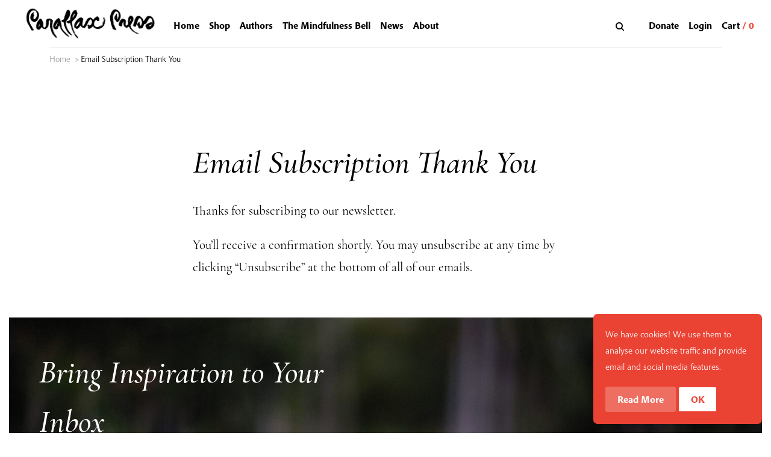

--- FILE ---
content_type: text/html; charset=UTF-8
request_url: https://www.parallax.org/email-thankyou-html/
body_size: 33503
content:
<!doctype html>
<html lang="en-US" dir="ltr" prefix="og: https://ogp.me/ns#">
<head>
	<meta charset="UTF-8">
	<meta name="viewport" content="width=device-width, initial-scale=1">
	<link rel="profile" href="https://gmpg.org/xfn/11">
	
	
<!-- Search Engine Optimization by Rank Math PRO - https://rankmath.com/ -->
<title>Email Subscription Thank You &ndash; Parallax Press</title>
<meta name="description" content="Thanks for subscribing to our newsletter."/>
<meta name="robots" content="follow, index, max-snippet:-1, max-video-preview:-1, max-image-preview:large"/>
<link rel="canonical" href="https://www.parallax.org/email-thankyou-html/" />
<meta property="og:locale" content="en_US" />
<meta property="og:type" content="article" />
<meta property="og:title" content="Email Subscription Thank You &ndash; Parallax Press" />
<meta property="og:description" content="Thanks for subscribing to our newsletter." />
<meta property="og:url" content="https://www.parallax.org/email-thankyou-html/" />
<meta property="og:site_name" content="Parallax Press" />
<meta property="article:publisher" content="https://www.facebook.com/ParallaxPress" />
<meta property="og:updated_time" content="2021-02-03T02:05:25-08:00" />
<meta property="og:image" content="https://www.parallax.org/wp-content/uploads/2021/01/default-social-image.png" />
<meta property="og:image:secure_url" content="https://www.parallax.org/wp-content/uploads/2021/01/default-social-image.png" />
<meta property="og:image:width" content="1200" />
<meta property="og:image:height" content="630" />
<meta property="og:image:alt" content="Email Subscription Thank You" />
<meta property="og:image:type" content="image/png" />
<meta property="article:published_time" content="2016-05-17T10:30:03-07:00" />
<meta property="article:modified_time" content="2021-02-03T02:05:25-08:00" />
<meta name="twitter:card" content="summary_large_image" />
<meta name="twitter:title" content="Email Subscription Thank You &ndash; Parallax Press" />
<meta name="twitter:description" content="Thanks for subscribing to our newsletter." />
<meta name="twitter:site" content="@parallaxpress" />
<meta name="twitter:creator" content="@parallaxpress" />
<meta name="twitter:image" content="https://www.parallax.org/wp-content/uploads/2021/01/default-social-image.png" />
<meta name="twitter:label1" content="Time to read" />
<meta name="twitter:data1" content="Less than a minute" />
<script type="application/ld+json" class="rank-math-schema-pro">{"@context":"https://schema.org","@graph":[{"@type":"Organization","@id":"https://www.parallax.org/#organization","name":"Parallax Press","url":"https://www.parallax.org","sameAs":["https://www.facebook.com/ParallaxPress","https://twitter.com/parallaxpress"],"logo":{"@type":"ImageObject","@id":"https://www.parallax.org/#logo","url":"https://www.parallax.org/wp-content/uploads/2016/11/Parallax_Horizontal_Logo_new-1.png","contentUrl":"https://www.parallax.org/wp-content/uploads/2016/11/Parallax_Horizontal_Logo_new-1.png","caption":"Parallax Press","inLanguage":"en-US","width":"600","height":"79"}},{"@type":"WebSite","@id":"https://www.parallax.org/#website","url":"https://www.parallax.org","name":"Parallax Press","publisher":{"@id":"https://www.parallax.org/#organization"},"inLanguage":"en-US"},{"@type":"ImageObject","@id":"https://www.parallax.org/wp-content/uploads/2021/01/default-social-image.png","url":"https://www.parallax.org/wp-content/uploads/2021/01/default-social-image.png","width":"1200","height":"630","inLanguage":"en-US"},{"@type":"BreadcrumbList","@id":"https://www.parallax.org/email-thankyou-html/#breadcrumb","itemListElement":[{"@type":"ListItem","position":"1","item":{"@id":"https://www.parallax.org","name":"Home"}},{"@type":"ListItem","position":"2","item":{"@id":"https://www.parallax.org/email-thankyou-html/","name":"Email Subscription Thank You"}}]},{"@type":"WebPage","@id":"https://www.parallax.org/email-thankyou-html/#webpage","url":"https://www.parallax.org/email-thankyou-html/","name":"Email Subscription Thank You &ndash; Parallax Press","datePublished":"2016-05-17T10:30:03-07:00","dateModified":"2021-02-03T02:05:25-08:00","isPartOf":{"@id":"https://www.parallax.org/#website"},"primaryImageOfPage":{"@id":"https://www.parallax.org/wp-content/uploads/2021/01/default-social-image.png"},"inLanguage":"en-US","breadcrumb":{"@id":"https://www.parallax.org/email-thankyou-html/#breadcrumb"}},{"@type":"Person","@id":"https://www.parallax.org/author/parallax-press/","name":"Parallax Press","url":"https://www.parallax.org/author/parallax-press/","image":{"@type":"ImageObject","@id":"https://secure.gravatar.com/avatar/376b8ff8d3bce13f620907199eca0d18a94d511dececed4414dfef7d53cb6ac4?s=96&amp;d=mm&amp;r=g","url":"https://secure.gravatar.com/avatar/376b8ff8d3bce13f620907199eca0d18a94d511dececed4414dfef7d53cb6ac4?s=96&amp;d=mm&amp;r=g","caption":"Parallax Press","inLanguage":"en-US"},"worksFor":{"@id":"https://www.parallax.org/#organization"}},{"@type":"Article","headline":"Email Subscription Thank You &ndash; Parallax Press","datePublished":"2016-05-17T10:30:03-07:00","dateModified":"2021-02-03T02:05:25-08:00","author":{"@id":"https://www.parallax.org/author/parallax-press/","name":"Parallax Press"},"publisher":{"@id":"https://www.parallax.org/#organization"},"description":"Thanks for subscribing to our newsletter.","name":"Email Subscription Thank You &ndash; Parallax Press","@id":"https://www.parallax.org/email-thankyou-html/#richSnippet","isPartOf":{"@id":"https://www.parallax.org/email-thankyou-html/#webpage"},"image":{"@id":"https://www.parallax.org/wp-content/uploads/2021/01/default-social-image.png"},"inLanguage":"en-US","mainEntityOfPage":{"@id":"https://www.parallax.org/email-thankyou-html/#webpage"}}]}</script>
<!-- /Rank Math WordPress SEO plugin -->

<link rel='dns-prefetch' href='//www.googletagmanager.com' />
<link rel="alternate" type="application/rss+xml" title="Parallax Press &raquo; Feed" href="https://www.parallax.org/feed/" />
<link rel="alternate" type="application/rss+xml" title="Parallax Press &raquo; Comments Feed" href="https://www.parallax.org/comments/feed/" />
<link rel="alternate" title="oEmbed (JSON)" type="application/json+oembed" href="https://www.parallax.org/wp-json/oembed/1.0/embed?url=https%3A%2F%2Fwww.parallax.org%2Femail-thankyou-html%2F" />
<link rel="alternate" title="oEmbed (XML)" type="text/xml+oembed" href="https://www.parallax.org/wp-json/oembed/1.0/embed?url=https%3A%2F%2Fwww.parallax.org%2Femail-thankyou-html%2F&#038;format=xml" />
<style id='wp-img-auto-sizes-contain-inline-css' type='text/css'>
img:is([sizes=auto i],[sizes^="auto," i]){contain-intrinsic-size:3000px 1500px}
/*# sourceURL=wp-img-auto-sizes-contain-inline-css */
</style>
<link rel='stylesheet' id='cfw-blocks-styles-css' href='https://www.parallax.org/wp-content/plugins/checkout-for-woocommerce/build/css/blocks-styles.css?ver=a1d32077b0abb8a3a7f2a2a546cab77c' type='text/css' media='all' />
<style id='wp-emoji-styles-inline-css' type='text/css'>

	img.wp-smiley, img.emoji {
		display: inline !important;
		border: none !important;
		box-shadow: none !important;
		height: 1em !important;
		width: 1em !important;
		margin: 0 0.07em !important;
		vertical-align: -0.1em !important;
		background: none !important;
		padding: 0 !important;
	}
/*# sourceURL=wp-emoji-styles-inline-css */
</style>
<style id='wp-block-library-inline-css' type='text/css'>
:root{--wp-block-synced-color:#7a00df;--wp-block-synced-color--rgb:122,0,223;--wp-bound-block-color:var(--wp-block-synced-color);--wp-editor-canvas-background:#ddd;--wp-admin-theme-color:#007cba;--wp-admin-theme-color--rgb:0,124,186;--wp-admin-theme-color-darker-10:#006ba1;--wp-admin-theme-color-darker-10--rgb:0,107,160.5;--wp-admin-theme-color-darker-20:#005a87;--wp-admin-theme-color-darker-20--rgb:0,90,135;--wp-admin-border-width-focus:2px}@media (min-resolution:192dpi){:root{--wp-admin-border-width-focus:1.5px}}.wp-element-button{cursor:pointer}:root .has-very-light-gray-background-color{background-color:#eee}:root .has-very-dark-gray-background-color{background-color:#313131}:root .has-very-light-gray-color{color:#eee}:root .has-very-dark-gray-color{color:#313131}:root .has-vivid-green-cyan-to-vivid-cyan-blue-gradient-background{background:linear-gradient(135deg,#00d084,#0693e3)}:root .has-purple-crush-gradient-background{background:linear-gradient(135deg,#34e2e4,#4721fb 50%,#ab1dfe)}:root .has-hazy-dawn-gradient-background{background:linear-gradient(135deg,#faaca8,#dad0ec)}:root .has-subdued-olive-gradient-background{background:linear-gradient(135deg,#fafae1,#67a671)}:root .has-atomic-cream-gradient-background{background:linear-gradient(135deg,#fdd79a,#004a59)}:root .has-nightshade-gradient-background{background:linear-gradient(135deg,#330968,#31cdcf)}:root .has-midnight-gradient-background{background:linear-gradient(135deg,#020381,#2874fc)}:root{--wp--preset--font-size--normal:16px;--wp--preset--font-size--huge:42px}.has-regular-font-size{font-size:1em}.has-larger-font-size{font-size:2.625em}.has-normal-font-size{font-size:var(--wp--preset--font-size--normal)}.has-huge-font-size{font-size:var(--wp--preset--font-size--huge)}.has-text-align-center{text-align:center}.has-text-align-left{text-align:left}.has-text-align-right{text-align:right}.has-fit-text{white-space:nowrap!important}#end-resizable-editor-section{display:none}.aligncenter{clear:both}.items-justified-left{justify-content:flex-start}.items-justified-center{justify-content:center}.items-justified-right{justify-content:flex-end}.items-justified-space-between{justify-content:space-between}.screen-reader-text{border:0;clip-path:inset(50%);height:1px;margin:-1px;overflow:hidden;padding:0;position:absolute;width:1px;word-wrap:normal!important}.screen-reader-text:focus{background-color:#ddd;clip-path:none;color:#444;display:block;font-size:1em;height:auto;left:5px;line-height:normal;padding:15px 23px 14px;text-decoration:none;top:5px;width:auto;z-index:100000}html :where(.has-border-color){border-style:solid}html :where([style*=border-top-color]){border-top-style:solid}html :where([style*=border-right-color]){border-right-style:solid}html :where([style*=border-bottom-color]){border-bottom-style:solid}html :where([style*=border-left-color]){border-left-style:solid}html :where([style*=border-width]){border-style:solid}html :where([style*=border-top-width]){border-top-style:solid}html :where([style*=border-right-width]){border-right-style:solid}html :where([style*=border-bottom-width]){border-bottom-style:solid}html :where([style*=border-left-width]){border-left-style:solid}html :where(img[class*=wp-image-]){height:auto;max-width:100%}:where(figure){margin:0 0 1em}html :where(.is-position-sticky){--wp-admin--admin-bar--position-offset:var(--wp-admin--admin-bar--height,0px)}@media screen and (max-width:600px){html :where(.is-position-sticky){--wp-admin--admin-bar--position-offset:0px}}

/*# sourceURL=wp-block-library-inline-css */
</style><style id='wp-block-cover-inline-css' type='text/css'>
.wp-block-cover,.wp-block-cover-image{align-items:center;background-position:50%;box-sizing:border-box;display:flex;justify-content:center;min-height:430px;overflow:hidden;overflow:clip;padding:1em;position:relative}.wp-block-cover .has-background-dim:not([class*=-background-color]),.wp-block-cover-image .has-background-dim:not([class*=-background-color]),.wp-block-cover-image.has-background-dim:not([class*=-background-color]),.wp-block-cover.has-background-dim:not([class*=-background-color]){background-color:#000}.wp-block-cover .has-background-dim.has-background-gradient,.wp-block-cover-image .has-background-dim.has-background-gradient{background-color:initial}.wp-block-cover-image.has-background-dim:before,.wp-block-cover.has-background-dim:before{background-color:inherit;content:""}.wp-block-cover .wp-block-cover__background,.wp-block-cover .wp-block-cover__gradient-background,.wp-block-cover-image .wp-block-cover__background,.wp-block-cover-image .wp-block-cover__gradient-background,.wp-block-cover-image.has-background-dim:not(.has-background-gradient):before,.wp-block-cover.has-background-dim:not(.has-background-gradient):before{bottom:0;left:0;opacity:.5;position:absolute;right:0;top:0}.wp-block-cover-image.has-background-dim.has-background-dim-10 .wp-block-cover__background,.wp-block-cover-image.has-background-dim.has-background-dim-10 .wp-block-cover__gradient-background,.wp-block-cover-image.has-background-dim.has-background-dim-10:not(.has-background-gradient):before,.wp-block-cover.has-background-dim.has-background-dim-10 .wp-block-cover__background,.wp-block-cover.has-background-dim.has-background-dim-10 .wp-block-cover__gradient-background,.wp-block-cover.has-background-dim.has-background-dim-10:not(.has-background-gradient):before{opacity:.1}.wp-block-cover-image.has-background-dim.has-background-dim-20 .wp-block-cover__background,.wp-block-cover-image.has-background-dim.has-background-dim-20 .wp-block-cover__gradient-background,.wp-block-cover-image.has-background-dim.has-background-dim-20:not(.has-background-gradient):before,.wp-block-cover.has-background-dim.has-background-dim-20 .wp-block-cover__background,.wp-block-cover.has-background-dim.has-background-dim-20 .wp-block-cover__gradient-background,.wp-block-cover.has-background-dim.has-background-dim-20:not(.has-background-gradient):before{opacity:.2}.wp-block-cover-image.has-background-dim.has-background-dim-30 .wp-block-cover__background,.wp-block-cover-image.has-background-dim.has-background-dim-30 .wp-block-cover__gradient-background,.wp-block-cover-image.has-background-dim.has-background-dim-30:not(.has-background-gradient):before,.wp-block-cover.has-background-dim.has-background-dim-30 .wp-block-cover__background,.wp-block-cover.has-background-dim.has-background-dim-30 .wp-block-cover__gradient-background,.wp-block-cover.has-background-dim.has-background-dim-30:not(.has-background-gradient):before{opacity:.3}.wp-block-cover-image.has-background-dim.has-background-dim-40 .wp-block-cover__background,.wp-block-cover-image.has-background-dim.has-background-dim-40 .wp-block-cover__gradient-background,.wp-block-cover-image.has-background-dim.has-background-dim-40:not(.has-background-gradient):before,.wp-block-cover.has-background-dim.has-background-dim-40 .wp-block-cover__background,.wp-block-cover.has-background-dim.has-background-dim-40 .wp-block-cover__gradient-background,.wp-block-cover.has-background-dim.has-background-dim-40:not(.has-background-gradient):before{opacity:.4}.wp-block-cover-image.has-background-dim.has-background-dim-50 .wp-block-cover__background,.wp-block-cover-image.has-background-dim.has-background-dim-50 .wp-block-cover__gradient-background,.wp-block-cover-image.has-background-dim.has-background-dim-50:not(.has-background-gradient):before,.wp-block-cover.has-background-dim.has-background-dim-50 .wp-block-cover__background,.wp-block-cover.has-background-dim.has-background-dim-50 .wp-block-cover__gradient-background,.wp-block-cover.has-background-dim.has-background-dim-50:not(.has-background-gradient):before{opacity:.5}.wp-block-cover-image.has-background-dim.has-background-dim-60 .wp-block-cover__background,.wp-block-cover-image.has-background-dim.has-background-dim-60 .wp-block-cover__gradient-background,.wp-block-cover-image.has-background-dim.has-background-dim-60:not(.has-background-gradient):before,.wp-block-cover.has-background-dim.has-background-dim-60 .wp-block-cover__background,.wp-block-cover.has-background-dim.has-background-dim-60 .wp-block-cover__gradient-background,.wp-block-cover.has-background-dim.has-background-dim-60:not(.has-background-gradient):before{opacity:.6}.wp-block-cover-image.has-background-dim.has-background-dim-70 .wp-block-cover__background,.wp-block-cover-image.has-background-dim.has-background-dim-70 .wp-block-cover__gradient-background,.wp-block-cover-image.has-background-dim.has-background-dim-70:not(.has-background-gradient):before,.wp-block-cover.has-background-dim.has-background-dim-70 .wp-block-cover__background,.wp-block-cover.has-background-dim.has-background-dim-70 .wp-block-cover__gradient-background,.wp-block-cover.has-background-dim.has-background-dim-70:not(.has-background-gradient):before{opacity:.7}.wp-block-cover-image.has-background-dim.has-background-dim-80 .wp-block-cover__background,.wp-block-cover-image.has-background-dim.has-background-dim-80 .wp-block-cover__gradient-background,.wp-block-cover-image.has-background-dim.has-background-dim-80:not(.has-background-gradient):before,.wp-block-cover.has-background-dim.has-background-dim-80 .wp-block-cover__background,.wp-block-cover.has-background-dim.has-background-dim-80 .wp-block-cover__gradient-background,.wp-block-cover.has-background-dim.has-background-dim-80:not(.has-background-gradient):before{opacity:.8}.wp-block-cover-image.has-background-dim.has-background-dim-90 .wp-block-cover__background,.wp-block-cover-image.has-background-dim.has-background-dim-90 .wp-block-cover__gradient-background,.wp-block-cover-image.has-background-dim.has-background-dim-90:not(.has-background-gradient):before,.wp-block-cover.has-background-dim.has-background-dim-90 .wp-block-cover__background,.wp-block-cover.has-background-dim.has-background-dim-90 .wp-block-cover__gradient-background,.wp-block-cover.has-background-dim.has-background-dim-90:not(.has-background-gradient):before{opacity:.9}.wp-block-cover-image.has-background-dim.has-background-dim-100 .wp-block-cover__background,.wp-block-cover-image.has-background-dim.has-background-dim-100 .wp-block-cover__gradient-background,.wp-block-cover-image.has-background-dim.has-background-dim-100:not(.has-background-gradient):before,.wp-block-cover.has-background-dim.has-background-dim-100 .wp-block-cover__background,.wp-block-cover.has-background-dim.has-background-dim-100 .wp-block-cover__gradient-background,.wp-block-cover.has-background-dim.has-background-dim-100:not(.has-background-gradient):before{opacity:1}.wp-block-cover .wp-block-cover__background.has-background-dim.has-background-dim-0,.wp-block-cover .wp-block-cover__gradient-background.has-background-dim.has-background-dim-0,.wp-block-cover-image .wp-block-cover__background.has-background-dim.has-background-dim-0,.wp-block-cover-image .wp-block-cover__gradient-background.has-background-dim.has-background-dim-0{opacity:0}.wp-block-cover .wp-block-cover__background.has-background-dim.has-background-dim-10,.wp-block-cover .wp-block-cover__gradient-background.has-background-dim.has-background-dim-10,.wp-block-cover-image .wp-block-cover__background.has-background-dim.has-background-dim-10,.wp-block-cover-image .wp-block-cover__gradient-background.has-background-dim.has-background-dim-10{opacity:.1}.wp-block-cover .wp-block-cover__background.has-background-dim.has-background-dim-20,.wp-block-cover .wp-block-cover__gradient-background.has-background-dim.has-background-dim-20,.wp-block-cover-image .wp-block-cover__background.has-background-dim.has-background-dim-20,.wp-block-cover-image .wp-block-cover__gradient-background.has-background-dim.has-background-dim-20{opacity:.2}.wp-block-cover .wp-block-cover__background.has-background-dim.has-background-dim-30,.wp-block-cover .wp-block-cover__gradient-background.has-background-dim.has-background-dim-30,.wp-block-cover-image .wp-block-cover__background.has-background-dim.has-background-dim-30,.wp-block-cover-image .wp-block-cover__gradient-background.has-background-dim.has-background-dim-30{opacity:.3}.wp-block-cover .wp-block-cover__background.has-background-dim.has-background-dim-40,.wp-block-cover .wp-block-cover__gradient-background.has-background-dim.has-background-dim-40,.wp-block-cover-image .wp-block-cover__background.has-background-dim.has-background-dim-40,.wp-block-cover-image .wp-block-cover__gradient-background.has-background-dim.has-background-dim-40{opacity:.4}.wp-block-cover .wp-block-cover__background.has-background-dim.has-background-dim-50,.wp-block-cover .wp-block-cover__gradient-background.has-background-dim.has-background-dim-50,.wp-block-cover-image .wp-block-cover__background.has-background-dim.has-background-dim-50,.wp-block-cover-image .wp-block-cover__gradient-background.has-background-dim.has-background-dim-50{opacity:.5}.wp-block-cover .wp-block-cover__background.has-background-dim.has-background-dim-60,.wp-block-cover .wp-block-cover__gradient-background.has-background-dim.has-background-dim-60,.wp-block-cover-image .wp-block-cover__background.has-background-dim.has-background-dim-60,.wp-block-cover-image .wp-block-cover__gradient-background.has-background-dim.has-background-dim-60{opacity:.6}.wp-block-cover .wp-block-cover__background.has-background-dim.has-background-dim-70,.wp-block-cover .wp-block-cover__gradient-background.has-background-dim.has-background-dim-70,.wp-block-cover-image .wp-block-cover__background.has-background-dim.has-background-dim-70,.wp-block-cover-image .wp-block-cover__gradient-background.has-background-dim.has-background-dim-70{opacity:.7}.wp-block-cover .wp-block-cover__background.has-background-dim.has-background-dim-80,.wp-block-cover .wp-block-cover__gradient-background.has-background-dim.has-background-dim-80,.wp-block-cover-image .wp-block-cover__background.has-background-dim.has-background-dim-80,.wp-block-cover-image .wp-block-cover__gradient-background.has-background-dim.has-background-dim-80{opacity:.8}.wp-block-cover .wp-block-cover__background.has-background-dim.has-background-dim-90,.wp-block-cover .wp-block-cover__gradient-background.has-background-dim.has-background-dim-90,.wp-block-cover-image .wp-block-cover__background.has-background-dim.has-background-dim-90,.wp-block-cover-image .wp-block-cover__gradient-background.has-background-dim.has-background-dim-90{opacity:.9}.wp-block-cover .wp-block-cover__background.has-background-dim.has-background-dim-100,.wp-block-cover .wp-block-cover__gradient-background.has-background-dim.has-background-dim-100,.wp-block-cover-image .wp-block-cover__background.has-background-dim.has-background-dim-100,.wp-block-cover-image .wp-block-cover__gradient-background.has-background-dim.has-background-dim-100{opacity:1}.wp-block-cover-image.alignleft,.wp-block-cover-image.alignright,.wp-block-cover.alignleft,.wp-block-cover.alignright{max-width:420px;width:100%}.wp-block-cover-image.aligncenter,.wp-block-cover-image.alignleft,.wp-block-cover-image.alignright,.wp-block-cover.aligncenter,.wp-block-cover.alignleft,.wp-block-cover.alignright{display:flex}.wp-block-cover .wp-block-cover__inner-container,.wp-block-cover-image .wp-block-cover__inner-container{color:inherit;position:relative;width:100%}.wp-block-cover-image.is-position-top-left,.wp-block-cover.is-position-top-left{align-items:flex-start;justify-content:flex-start}.wp-block-cover-image.is-position-top-center,.wp-block-cover.is-position-top-center{align-items:flex-start;justify-content:center}.wp-block-cover-image.is-position-top-right,.wp-block-cover.is-position-top-right{align-items:flex-start;justify-content:flex-end}.wp-block-cover-image.is-position-center-left,.wp-block-cover.is-position-center-left{align-items:center;justify-content:flex-start}.wp-block-cover-image.is-position-center-center,.wp-block-cover.is-position-center-center{align-items:center;justify-content:center}.wp-block-cover-image.is-position-center-right,.wp-block-cover.is-position-center-right{align-items:center;justify-content:flex-end}.wp-block-cover-image.is-position-bottom-left,.wp-block-cover.is-position-bottom-left{align-items:flex-end;justify-content:flex-start}.wp-block-cover-image.is-position-bottom-center,.wp-block-cover.is-position-bottom-center{align-items:flex-end;justify-content:center}.wp-block-cover-image.is-position-bottom-right,.wp-block-cover.is-position-bottom-right{align-items:flex-end;justify-content:flex-end}.wp-block-cover-image.has-custom-content-position.has-custom-content-position .wp-block-cover__inner-container,.wp-block-cover.has-custom-content-position.has-custom-content-position .wp-block-cover__inner-container{margin:0}.wp-block-cover-image.has-custom-content-position.has-custom-content-position.is-position-bottom-left .wp-block-cover__inner-container,.wp-block-cover-image.has-custom-content-position.has-custom-content-position.is-position-bottom-right .wp-block-cover__inner-container,.wp-block-cover-image.has-custom-content-position.has-custom-content-position.is-position-center-left .wp-block-cover__inner-container,.wp-block-cover-image.has-custom-content-position.has-custom-content-position.is-position-center-right .wp-block-cover__inner-container,.wp-block-cover-image.has-custom-content-position.has-custom-content-position.is-position-top-left .wp-block-cover__inner-container,.wp-block-cover-image.has-custom-content-position.has-custom-content-position.is-position-top-right .wp-block-cover__inner-container,.wp-block-cover.has-custom-content-position.has-custom-content-position.is-position-bottom-left .wp-block-cover__inner-container,.wp-block-cover.has-custom-content-position.has-custom-content-position.is-position-bottom-right .wp-block-cover__inner-container,.wp-block-cover.has-custom-content-position.has-custom-content-position.is-position-center-left .wp-block-cover__inner-container,.wp-block-cover.has-custom-content-position.has-custom-content-position.is-position-center-right .wp-block-cover__inner-container,.wp-block-cover.has-custom-content-position.has-custom-content-position.is-position-top-left .wp-block-cover__inner-container,.wp-block-cover.has-custom-content-position.has-custom-content-position.is-position-top-right .wp-block-cover__inner-container{margin:0;width:auto}.wp-block-cover .wp-block-cover__image-background,.wp-block-cover video.wp-block-cover__video-background,.wp-block-cover-image .wp-block-cover__image-background,.wp-block-cover-image video.wp-block-cover__video-background{border:none;bottom:0;box-shadow:none;height:100%;left:0;margin:0;max-height:none;max-width:none;object-fit:cover;outline:none;padding:0;position:absolute;right:0;top:0;width:100%}.wp-block-cover-image.has-parallax,.wp-block-cover.has-parallax,.wp-block-cover__image-background.has-parallax,video.wp-block-cover__video-background.has-parallax{background-attachment:fixed;background-repeat:no-repeat;background-size:cover}@supports (-webkit-touch-callout:inherit){.wp-block-cover-image.has-parallax,.wp-block-cover.has-parallax,.wp-block-cover__image-background.has-parallax,video.wp-block-cover__video-background.has-parallax{background-attachment:scroll}}@media (prefers-reduced-motion:reduce){.wp-block-cover-image.has-parallax,.wp-block-cover.has-parallax,.wp-block-cover__image-background.has-parallax,video.wp-block-cover__video-background.has-parallax{background-attachment:scroll}}.wp-block-cover-image.is-repeated,.wp-block-cover.is-repeated,.wp-block-cover__image-background.is-repeated,video.wp-block-cover__video-background.is-repeated{background-repeat:repeat;background-size:auto}.wp-block-cover-image-text,.wp-block-cover-image-text a,.wp-block-cover-image-text a:active,.wp-block-cover-image-text a:focus,.wp-block-cover-image-text a:hover,.wp-block-cover-text,.wp-block-cover-text a,.wp-block-cover-text a:active,.wp-block-cover-text a:focus,.wp-block-cover-text a:hover,section.wp-block-cover-image h2,section.wp-block-cover-image h2 a,section.wp-block-cover-image h2 a:active,section.wp-block-cover-image h2 a:focus,section.wp-block-cover-image h2 a:hover{color:#fff}.wp-block-cover-image .wp-block-cover.has-left-content{justify-content:flex-start}.wp-block-cover-image .wp-block-cover.has-right-content{justify-content:flex-end}.wp-block-cover-image.has-left-content .wp-block-cover-image-text,.wp-block-cover.has-left-content .wp-block-cover-text,section.wp-block-cover-image.has-left-content>h2{margin-left:0;text-align:left}.wp-block-cover-image.has-right-content .wp-block-cover-image-text,.wp-block-cover.has-right-content .wp-block-cover-text,section.wp-block-cover-image.has-right-content>h2{margin-right:0;text-align:right}.wp-block-cover .wp-block-cover-text,.wp-block-cover-image .wp-block-cover-image-text,section.wp-block-cover-image>h2{font-size:2em;line-height:1.25;margin-bottom:0;max-width:840px;padding:.44em;text-align:center;z-index:1}:where(.wp-block-cover-image:not(.has-text-color)),:where(.wp-block-cover:not(.has-text-color)){color:#fff}:where(.wp-block-cover-image.is-light:not(.has-text-color)),:where(.wp-block-cover.is-light:not(.has-text-color)){color:#000}:root :where(.wp-block-cover h1:not(.has-text-color)),:root :where(.wp-block-cover h2:not(.has-text-color)),:root :where(.wp-block-cover h3:not(.has-text-color)),:root :where(.wp-block-cover h4:not(.has-text-color)),:root :where(.wp-block-cover h5:not(.has-text-color)),:root :where(.wp-block-cover h6:not(.has-text-color)),:root :where(.wp-block-cover p:not(.has-text-color)){color:inherit}body:not(.editor-styles-wrapper) .wp-block-cover:not(.wp-block-cover:has(.wp-block-cover__background+.wp-block-cover__inner-container)) .wp-block-cover__image-background,body:not(.editor-styles-wrapper) .wp-block-cover:not(.wp-block-cover:has(.wp-block-cover__background+.wp-block-cover__inner-container)) .wp-block-cover__video-background{z-index:0}body:not(.editor-styles-wrapper) .wp-block-cover:not(.wp-block-cover:has(.wp-block-cover__background+.wp-block-cover__inner-container)) .wp-block-cover__background,body:not(.editor-styles-wrapper) .wp-block-cover:not(.wp-block-cover:has(.wp-block-cover__background+.wp-block-cover__inner-container)) .wp-block-cover__gradient-background,body:not(.editor-styles-wrapper) .wp-block-cover:not(.wp-block-cover:has(.wp-block-cover__background+.wp-block-cover__inner-container)) .wp-block-cover__inner-container,body:not(.editor-styles-wrapper) .wp-block-cover:not(.wp-block-cover:has(.wp-block-cover__background+.wp-block-cover__inner-container)).has-background-dim:not(.has-background-gradient):before{z-index:1}.has-modal-open body:not(.editor-styles-wrapper) .wp-block-cover:not(.wp-block-cover:has(.wp-block-cover__background+.wp-block-cover__inner-container)) .wp-block-cover__inner-container{z-index:auto}
/*# sourceURL=https://www.parallax.org/wp-includes/blocks/cover/style.min.css */
</style>
<style id='wp-block-heading-inline-css' type='text/css'>
h1:where(.wp-block-heading).has-background,h2:where(.wp-block-heading).has-background,h3:where(.wp-block-heading).has-background,h4:where(.wp-block-heading).has-background,h5:where(.wp-block-heading).has-background,h6:where(.wp-block-heading).has-background{padding:1.25em 2.375em}h1.has-text-align-left[style*=writing-mode]:where([style*=vertical-lr]),h1.has-text-align-right[style*=writing-mode]:where([style*=vertical-rl]),h2.has-text-align-left[style*=writing-mode]:where([style*=vertical-lr]),h2.has-text-align-right[style*=writing-mode]:where([style*=vertical-rl]),h3.has-text-align-left[style*=writing-mode]:where([style*=vertical-lr]),h3.has-text-align-right[style*=writing-mode]:where([style*=vertical-rl]),h4.has-text-align-left[style*=writing-mode]:where([style*=vertical-lr]),h4.has-text-align-right[style*=writing-mode]:where([style*=vertical-rl]),h5.has-text-align-left[style*=writing-mode]:where([style*=vertical-lr]),h5.has-text-align-right[style*=writing-mode]:where([style*=vertical-rl]),h6.has-text-align-left[style*=writing-mode]:where([style*=vertical-lr]),h6.has-text-align-right[style*=writing-mode]:where([style*=vertical-rl]){rotate:180deg}
/*# sourceURL=https://www.parallax.org/wp-includes/blocks/heading/style.min.css */
</style>
<style id='wp-block-list-inline-css' type='text/css'>
ol,ul{box-sizing:border-box}:root :where(.wp-block-list.has-background){padding:1.25em 2.375em}
/*# sourceURL=https://www.parallax.org/wp-includes/blocks/list/style.min.css */
</style>
<style id='wp-block-columns-inline-css' type='text/css'>
.wp-block-columns{box-sizing:border-box;display:flex;flex-wrap:wrap!important}@media (min-width:782px){.wp-block-columns{flex-wrap:nowrap!important}}.wp-block-columns{align-items:normal!important}.wp-block-columns.are-vertically-aligned-top{align-items:flex-start}.wp-block-columns.are-vertically-aligned-center{align-items:center}.wp-block-columns.are-vertically-aligned-bottom{align-items:flex-end}@media (max-width:781px){.wp-block-columns:not(.is-not-stacked-on-mobile)>.wp-block-column{flex-basis:100%!important}}@media (min-width:782px){.wp-block-columns:not(.is-not-stacked-on-mobile)>.wp-block-column{flex-basis:0;flex-grow:1}.wp-block-columns:not(.is-not-stacked-on-mobile)>.wp-block-column[style*=flex-basis]{flex-grow:0}}.wp-block-columns.is-not-stacked-on-mobile{flex-wrap:nowrap!important}.wp-block-columns.is-not-stacked-on-mobile>.wp-block-column{flex-basis:0;flex-grow:1}.wp-block-columns.is-not-stacked-on-mobile>.wp-block-column[style*=flex-basis]{flex-grow:0}:where(.wp-block-columns){margin-bottom:1.75em}:where(.wp-block-columns.has-background){padding:1.25em 2.375em}.wp-block-column{flex-grow:1;min-width:0;overflow-wrap:break-word;word-break:break-word}.wp-block-column.is-vertically-aligned-top{align-self:flex-start}.wp-block-column.is-vertically-aligned-center{align-self:center}.wp-block-column.is-vertically-aligned-bottom{align-self:flex-end}.wp-block-column.is-vertically-aligned-stretch{align-self:stretch}.wp-block-column.is-vertically-aligned-bottom,.wp-block-column.is-vertically-aligned-center,.wp-block-column.is-vertically-aligned-top{width:100%}
/*# sourceURL=https://www.parallax.org/wp-includes/blocks/columns/style.min.css */
</style>
<style id='wp-block-group-inline-css' type='text/css'>
.wp-block-group{box-sizing:border-box}:where(.wp-block-group.wp-block-group-is-layout-constrained){position:relative}
/*# sourceURL=https://www.parallax.org/wp-includes/blocks/group/style.min.css */
</style>
<style id='wp-block-paragraph-inline-css' type='text/css'>
.is-small-text{font-size:.875em}.is-regular-text{font-size:1em}.is-large-text{font-size:2.25em}.is-larger-text{font-size:3em}.has-drop-cap:not(:focus):first-letter{float:left;font-size:8.4em;font-style:normal;font-weight:100;line-height:.68;margin:.05em .1em 0 0;text-transform:uppercase}body.rtl .has-drop-cap:not(:focus):first-letter{float:none;margin-left:.1em}p.has-drop-cap.has-background{overflow:hidden}:root :where(p.has-background){padding:1.25em 2.375em}:where(p.has-text-color:not(.has-link-color)) a{color:inherit}p.has-text-align-left[style*="writing-mode:vertical-lr"],p.has-text-align-right[style*="writing-mode:vertical-rl"]{rotate:180deg}
/*# sourceURL=https://www.parallax.org/wp-includes/blocks/paragraph/style.min.css */
</style>
<style id='wp-block-social-links-inline-css' type='text/css'>
.wp-block-social-links{background:none;box-sizing:border-box;margin-left:0;padding-left:0;padding-right:0;text-indent:0}.wp-block-social-links .wp-social-link a,.wp-block-social-links .wp-social-link a:hover{border-bottom:0;box-shadow:none;text-decoration:none}.wp-block-social-links .wp-social-link svg{height:1em;width:1em}.wp-block-social-links .wp-social-link span:not(.screen-reader-text){font-size:.65em;margin-left:.5em;margin-right:.5em}.wp-block-social-links.has-small-icon-size{font-size:16px}.wp-block-social-links,.wp-block-social-links.has-normal-icon-size{font-size:24px}.wp-block-social-links.has-large-icon-size{font-size:36px}.wp-block-social-links.has-huge-icon-size{font-size:48px}.wp-block-social-links.aligncenter{display:flex;justify-content:center}.wp-block-social-links.alignright{justify-content:flex-end}.wp-block-social-link{border-radius:9999px;display:block}@media not (prefers-reduced-motion){.wp-block-social-link{transition:transform .1s ease}}.wp-block-social-link{height:auto}.wp-block-social-link a{align-items:center;display:flex;line-height:0}.wp-block-social-link:hover{transform:scale(1.1)}.wp-block-social-links .wp-block-social-link.wp-social-link{display:inline-block;margin:0;padding:0}.wp-block-social-links .wp-block-social-link.wp-social-link .wp-block-social-link-anchor,.wp-block-social-links .wp-block-social-link.wp-social-link .wp-block-social-link-anchor svg,.wp-block-social-links .wp-block-social-link.wp-social-link .wp-block-social-link-anchor:active,.wp-block-social-links .wp-block-social-link.wp-social-link .wp-block-social-link-anchor:hover,.wp-block-social-links .wp-block-social-link.wp-social-link .wp-block-social-link-anchor:visited{color:currentColor;fill:currentColor}:where(.wp-block-social-links:not(.is-style-logos-only)) .wp-social-link{background-color:#f0f0f0;color:#444}:where(.wp-block-social-links:not(.is-style-logos-only)) .wp-social-link-amazon{background-color:#f90;color:#fff}:where(.wp-block-social-links:not(.is-style-logos-only)) .wp-social-link-bandcamp{background-color:#1ea0c3;color:#fff}:where(.wp-block-social-links:not(.is-style-logos-only)) .wp-social-link-behance{background-color:#0757fe;color:#fff}:where(.wp-block-social-links:not(.is-style-logos-only)) .wp-social-link-bluesky{background-color:#0a7aff;color:#fff}:where(.wp-block-social-links:not(.is-style-logos-only)) .wp-social-link-codepen{background-color:#1e1f26;color:#fff}:where(.wp-block-social-links:not(.is-style-logos-only)) .wp-social-link-deviantart{background-color:#02e49b;color:#fff}:where(.wp-block-social-links:not(.is-style-logos-only)) .wp-social-link-discord{background-color:#5865f2;color:#fff}:where(.wp-block-social-links:not(.is-style-logos-only)) .wp-social-link-dribbble{background-color:#e94c89;color:#fff}:where(.wp-block-social-links:not(.is-style-logos-only)) .wp-social-link-dropbox{background-color:#4280ff;color:#fff}:where(.wp-block-social-links:not(.is-style-logos-only)) .wp-social-link-etsy{background-color:#f45800;color:#fff}:where(.wp-block-social-links:not(.is-style-logos-only)) .wp-social-link-facebook{background-color:#0866ff;color:#fff}:where(.wp-block-social-links:not(.is-style-logos-only)) .wp-social-link-fivehundredpx{background-color:#000;color:#fff}:where(.wp-block-social-links:not(.is-style-logos-only)) .wp-social-link-flickr{background-color:#0461dd;color:#fff}:where(.wp-block-social-links:not(.is-style-logos-only)) .wp-social-link-foursquare{background-color:#e65678;color:#fff}:where(.wp-block-social-links:not(.is-style-logos-only)) .wp-social-link-github{background-color:#24292d;color:#fff}:where(.wp-block-social-links:not(.is-style-logos-only)) .wp-social-link-goodreads{background-color:#eceadd;color:#382110}:where(.wp-block-social-links:not(.is-style-logos-only)) .wp-social-link-google{background-color:#ea4434;color:#fff}:where(.wp-block-social-links:not(.is-style-logos-only)) .wp-social-link-gravatar{background-color:#1d4fc4;color:#fff}:where(.wp-block-social-links:not(.is-style-logos-only)) .wp-social-link-instagram{background-color:#f00075;color:#fff}:where(.wp-block-social-links:not(.is-style-logos-only)) .wp-social-link-lastfm{background-color:#e21b24;color:#fff}:where(.wp-block-social-links:not(.is-style-logos-only)) .wp-social-link-linkedin{background-color:#0d66c2;color:#fff}:where(.wp-block-social-links:not(.is-style-logos-only)) .wp-social-link-mastodon{background-color:#3288d4;color:#fff}:where(.wp-block-social-links:not(.is-style-logos-only)) .wp-social-link-medium{background-color:#000;color:#fff}:where(.wp-block-social-links:not(.is-style-logos-only)) .wp-social-link-meetup{background-color:#f6405f;color:#fff}:where(.wp-block-social-links:not(.is-style-logos-only)) .wp-social-link-patreon{background-color:#000;color:#fff}:where(.wp-block-social-links:not(.is-style-logos-only)) .wp-social-link-pinterest{background-color:#e60122;color:#fff}:where(.wp-block-social-links:not(.is-style-logos-only)) .wp-social-link-pocket{background-color:#ef4155;color:#fff}:where(.wp-block-social-links:not(.is-style-logos-only)) .wp-social-link-reddit{background-color:#ff4500;color:#fff}:where(.wp-block-social-links:not(.is-style-logos-only)) .wp-social-link-skype{background-color:#0478d7;color:#fff}:where(.wp-block-social-links:not(.is-style-logos-only)) .wp-social-link-snapchat{background-color:#fefc00;color:#fff;stroke:#000}:where(.wp-block-social-links:not(.is-style-logos-only)) .wp-social-link-soundcloud{background-color:#ff5600;color:#fff}:where(.wp-block-social-links:not(.is-style-logos-only)) .wp-social-link-spotify{background-color:#1bd760;color:#fff}:where(.wp-block-social-links:not(.is-style-logos-only)) .wp-social-link-telegram{background-color:#2aabee;color:#fff}:where(.wp-block-social-links:not(.is-style-logos-only)) .wp-social-link-threads{background-color:#000;color:#fff}:where(.wp-block-social-links:not(.is-style-logos-only)) .wp-social-link-tiktok{background-color:#000;color:#fff}:where(.wp-block-social-links:not(.is-style-logos-only)) .wp-social-link-tumblr{background-color:#011835;color:#fff}:where(.wp-block-social-links:not(.is-style-logos-only)) .wp-social-link-twitch{background-color:#6440a4;color:#fff}:where(.wp-block-social-links:not(.is-style-logos-only)) .wp-social-link-twitter{background-color:#1da1f2;color:#fff}:where(.wp-block-social-links:not(.is-style-logos-only)) .wp-social-link-vimeo{background-color:#1eb7ea;color:#fff}:where(.wp-block-social-links:not(.is-style-logos-only)) .wp-social-link-vk{background-color:#4680c2;color:#fff}:where(.wp-block-social-links:not(.is-style-logos-only)) .wp-social-link-wordpress{background-color:#3499cd;color:#fff}:where(.wp-block-social-links:not(.is-style-logos-only)) .wp-social-link-whatsapp{background-color:#25d366;color:#fff}:where(.wp-block-social-links:not(.is-style-logos-only)) .wp-social-link-x{background-color:#000;color:#fff}:where(.wp-block-social-links:not(.is-style-logos-only)) .wp-social-link-yelp{background-color:#d32422;color:#fff}:where(.wp-block-social-links:not(.is-style-logos-only)) .wp-social-link-youtube{background-color:red;color:#fff}:where(.wp-block-social-links.is-style-logos-only) .wp-social-link{background:none}:where(.wp-block-social-links.is-style-logos-only) .wp-social-link svg{height:1.25em;width:1.25em}:where(.wp-block-social-links.is-style-logos-only) .wp-social-link-amazon{color:#f90}:where(.wp-block-social-links.is-style-logos-only) .wp-social-link-bandcamp{color:#1ea0c3}:where(.wp-block-social-links.is-style-logos-only) .wp-social-link-behance{color:#0757fe}:where(.wp-block-social-links.is-style-logos-only) .wp-social-link-bluesky{color:#0a7aff}:where(.wp-block-social-links.is-style-logos-only) .wp-social-link-codepen{color:#1e1f26}:where(.wp-block-social-links.is-style-logos-only) .wp-social-link-deviantart{color:#02e49b}:where(.wp-block-social-links.is-style-logos-only) .wp-social-link-discord{color:#5865f2}:where(.wp-block-social-links.is-style-logos-only) .wp-social-link-dribbble{color:#e94c89}:where(.wp-block-social-links.is-style-logos-only) .wp-social-link-dropbox{color:#4280ff}:where(.wp-block-social-links.is-style-logos-only) .wp-social-link-etsy{color:#f45800}:where(.wp-block-social-links.is-style-logos-only) .wp-social-link-facebook{color:#0866ff}:where(.wp-block-social-links.is-style-logos-only) .wp-social-link-fivehundredpx{color:#000}:where(.wp-block-social-links.is-style-logos-only) .wp-social-link-flickr{color:#0461dd}:where(.wp-block-social-links.is-style-logos-only) .wp-social-link-foursquare{color:#e65678}:where(.wp-block-social-links.is-style-logos-only) .wp-social-link-github{color:#24292d}:where(.wp-block-social-links.is-style-logos-only) .wp-social-link-goodreads{color:#382110}:where(.wp-block-social-links.is-style-logos-only) .wp-social-link-google{color:#ea4434}:where(.wp-block-social-links.is-style-logos-only) .wp-social-link-gravatar{color:#1d4fc4}:where(.wp-block-social-links.is-style-logos-only) .wp-social-link-instagram{color:#f00075}:where(.wp-block-social-links.is-style-logos-only) .wp-social-link-lastfm{color:#e21b24}:where(.wp-block-social-links.is-style-logos-only) .wp-social-link-linkedin{color:#0d66c2}:where(.wp-block-social-links.is-style-logos-only) .wp-social-link-mastodon{color:#3288d4}:where(.wp-block-social-links.is-style-logos-only) .wp-social-link-medium{color:#000}:where(.wp-block-social-links.is-style-logos-only) .wp-social-link-meetup{color:#f6405f}:where(.wp-block-social-links.is-style-logos-only) .wp-social-link-patreon{color:#000}:where(.wp-block-social-links.is-style-logos-only) .wp-social-link-pinterest{color:#e60122}:where(.wp-block-social-links.is-style-logos-only) .wp-social-link-pocket{color:#ef4155}:where(.wp-block-social-links.is-style-logos-only) .wp-social-link-reddit{color:#ff4500}:where(.wp-block-social-links.is-style-logos-only) .wp-social-link-skype{color:#0478d7}:where(.wp-block-social-links.is-style-logos-only) .wp-social-link-snapchat{color:#fff;stroke:#000}:where(.wp-block-social-links.is-style-logos-only) .wp-social-link-soundcloud{color:#ff5600}:where(.wp-block-social-links.is-style-logos-only) .wp-social-link-spotify{color:#1bd760}:where(.wp-block-social-links.is-style-logos-only) .wp-social-link-telegram{color:#2aabee}:where(.wp-block-social-links.is-style-logos-only) .wp-social-link-threads{color:#000}:where(.wp-block-social-links.is-style-logos-only) .wp-social-link-tiktok{color:#000}:where(.wp-block-social-links.is-style-logos-only) .wp-social-link-tumblr{color:#011835}:where(.wp-block-social-links.is-style-logos-only) .wp-social-link-twitch{color:#6440a4}:where(.wp-block-social-links.is-style-logos-only) .wp-social-link-twitter{color:#1da1f2}:where(.wp-block-social-links.is-style-logos-only) .wp-social-link-vimeo{color:#1eb7ea}:where(.wp-block-social-links.is-style-logos-only) .wp-social-link-vk{color:#4680c2}:where(.wp-block-social-links.is-style-logos-only) .wp-social-link-whatsapp{color:#25d366}:where(.wp-block-social-links.is-style-logos-only) .wp-social-link-wordpress{color:#3499cd}:where(.wp-block-social-links.is-style-logos-only) .wp-social-link-x{color:#000}:where(.wp-block-social-links.is-style-logos-only) .wp-social-link-yelp{color:#d32422}:where(.wp-block-social-links.is-style-logos-only) .wp-social-link-youtube{color:red}.wp-block-social-links.is-style-pill-shape .wp-social-link{width:auto}:root :where(.wp-block-social-links .wp-social-link a){padding:.25em}:root :where(.wp-block-social-links.is-style-logos-only .wp-social-link a){padding:0}:root :where(.wp-block-social-links.is-style-pill-shape .wp-social-link a){padding-left:.6666666667em;padding-right:.6666666667em}.wp-block-social-links:not(.has-icon-color):not(.has-icon-background-color) .wp-social-link-snapchat .wp-block-social-link-label{color:#000}
/*# sourceURL=https://www.parallax.org/wp-includes/blocks/social-links/style.min.css */
</style>
<style id='global-styles-inline-css' type='text/css'>
:root{--wp--preset--aspect-ratio--square: 1;--wp--preset--aspect-ratio--4-3: 4/3;--wp--preset--aspect-ratio--3-4: 3/4;--wp--preset--aspect-ratio--3-2: 3/2;--wp--preset--aspect-ratio--2-3: 2/3;--wp--preset--aspect-ratio--16-9: 16/9;--wp--preset--aspect-ratio--9-16: 9/16;--wp--preset--color--black: #000000;--wp--preset--color--cyan-bluish-gray: #abb8c3;--wp--preset--color--white: #ffffff;--wp--preset--color--pale-pink: #f78da7;--wp--preset--color--vivid-red: #cf2e2e;--wp--preset--color--luminous-vivid-orange: #ff6900;--wp--preset--color--luminous-vivid-amber: #fcb900;--wp--preset--color--light-green-cyan: #7bdcb5;--wp--preset--color--vivid-green-cyan: #00d084;--wp--preset--color--pale-cyan-blue: #8ed1fc;--wp--preset--color--vivid-cyan-blue: #0693e3;--wp--preset--color--vivid-purple: #9b51e0;--wp--preset--color--ink: #000000;--wp--preset--color--sun: #ffd22a;--wp--preset--color--earth: #8b572a;--wp--preset--color--stamp: #ea4334;--wp--preset--color--leaf: #4db29d;--wp--preset--color--grey: #9a9a9a;--wp--preset--color--light-grey: #f8f7f7;--wp--preset--color--light-sun: #fefbf3;--wp--preset--color--light-stamp: #fdecea;--wp--preset--color--light-earth: #f4f3e7;--wp--preset--color--light-leaf: #c5e6df;--wp--preset--color--middle-leaf: #e7f4f1;--wp--preset--color--cloudy-sun: #f4f3e7;--wp--preset--color--cloud: #ffffff;--wp--preset--gradient--vivid-cyan-blue-to-vivid-purple: linear-gradient(135deg,rgb(6,147,227) 0%,rgb(155,81,224) 100%);--wp--preset--gradient--light-green-cyan-to-vivid-green-cyan: linear-gradient(135deg,rgb(122,220,180) 0%,rgb(0,208,130) 100%);--wp--preset--gradient--luminous-vivid-amber-to-luminous-vivid-orange: linear-gradient(135deg,rgb(252,185,0) 0%,rgb(255,105,0) 100%);--wp--preset--gradient--luminous-vivid-orange-to-vivid-red: linear-gradient(135deg,rgb(255,105,0) 0%,rgb(207,46,46) 100%);--wp--preset--gradient--very-light-gray-to-cyan-bluish-gray: linear-gradient(135deg,rgb(238,238,238) 0%,rgb(169,184,195) 100%);--wp--preset--gradient--cool-to-warm-spectrum: linear-gradient(135deg,rgb(74,234,220) 0%,rgb(151,120,209) 20%,rgb(207,42,186) 40%,rgb(238,44,130) 60%,rgb(251,105,98) 80%,rgb(254,248,76) 100%);--wp--preset--gradient--blush-light-purple: linear-gradient(135deg,rgb(255,206,236) 0%,rgb(152,150,240) 100%);--wp--preset--gradient--blush-bordeaux: linear-gradient(135deg,rgb(254,205,165) 0%,rgb(254,45,45) 50%,rgb(107,0,62) 100%);--wp--preset--gradient--luminous-dusk: linear-gradient(135deg,rgb(255,203,112) 0%,rgb(199,81,192) 50%,rgb(65,88,208) 100%);--wp--preset--gradient--pale-ocean: linear-gradient(135deg,rgb(255,245,203) 0%,rgb(182,227,212) 50%,rgb(51,167,181) 100%);--wp--preset--gradient--electric-grass: linear-gradient(135deg,rgb(202,248,128) 0%,rgb(113,206,126) 100%);--wp--preset--gradient--midnight: linear-gradient(135deg,rgb(2,3,129) 0%,rgb(40,116,252) 100%);--wp--preset--font-size--small: 14px;--wp--preset--font-size--medium: 20px;--wp--preset--font-size--large: 30px;--wp--preset--font-size--x-large: 42px;--wp--preset--font-size--normal: 17px;--wp--preset--spacing--20: 0.44rem;--wp--preset--spacing--30: 0.67rem;--wp--preset--spacing--40: 1rem;--wp--preset--spacing--50: 1.5rem;--wp--preset--spacing--60: 2.25rem;--wp--preset--spacing--70: 3.38rem;--wp--preset--spacing--80: 5.06rem;--wp--preset--shadow--natural: 6px 6px 9px rgba(0, 0, 0, 0.2);--wp--preset--shadow--deep: 12px 12px 50px rgba(0, 0, 0, 0.4);--wp--preset--shadow--sharp: 6px 6px 0px rgba(0, 0, 0, 0.2);--wp--preset--shadow--outlined: 6px 6px 0px -3px rgb(255, 255, 255), 6px 6px rgb(0, 0, 0);--wp--preset--shadow--crisp: 6px 6px 0px rgb(0, 0, 0);}:root { --wp--style--global--content-size: 661px;--wp--style--global--wide-size: 1347px; }:where(body) { margin: 0; }.wp-site-blocks > .alignleft { float: left; margin-right: 2em; }.wp-site-blocks > .alignright { float: right; margin-left: 2em; }.wp-site-blocks > .aligncenter { justify-content: center; margin-left: auto; margin-right: auto; }:where(.is-layout-flex){gap: 0.5em;}:where(.is-layout-grid){gap: 0.5em;}.is-layout-flow > .alignleft{float: left;margin-inline-start: 0;margin-inline-end: 2em;}.is-layout-flow > .alignright{float: right;margin-inline-start: 2em;margin-inline-end: 0;}.is-layout-flow > .aligncenter{margin-left: auto !important;margin-right: auto !important;}.is-layout-constrained > .alignleft{float: left;margin-inline-start: 0;margin-inline-end: 2em;}.is-layout-constrained > .alignright{float: right;margin-inline-start: 2em;margin-inline-end: 0;}.is-layout-constrained > .aligncenter{margin-left: auto !important;margin-right: auto !important;}.is-layout-constrained > :where(:not(.alignleft):not(.alignright):not(.alignfull)){max-width: var(--wp--style--global--content-size);margin-left: auto !important;margin-right: auto !important;}.is-layout-constrained > .alignwide{max-width: var(--wp--style--global--wide-size);}body .is-layout-flex{display: flex;}.is-layout-flex{flex-wrap: wrap;align-items: center;}.is-layout-flex > :is(*, div){margin: 0;}body .is-layout-grid{display: grid;}.is-layout-grid > :is(*, div){margin: 0;}body{padding-top: 0px;padding-right: 0px;padding-bottom: 0px;padding-left: 0px;}a:where(:not(.wp-element-button)){text-decoration: underline;}:root :where(.wp-element-button, .wp-block-button__link){background-color: #32373c;border-width: 0;color: #fff;font-family: inherit;font-size: inherit;font-style: inherit;font-weight: inherit;letter-spacing: inherit;line-height: inherit;padding-top: calc(0.667em + 2px);padding-right: calc(1.333em + 2px);padding-bottom: calc(0.667em + 2px);padding-left: calc(1.333em + 2px);text-decoration: none;text-transform: inherit;}.has-black-color{color: var(--wp--preset--color--black) !important;}.has-cyan-bluish-gray-color{color: var(--wp--preset--color--cyan-bluish-gray) !important;}.has-white-color{color: var(--wp--preset--color--white) !important;}.has-pale-pink-color{color: var(--wp--preset--color--pale-pink) !important;}.has-vivid-red-color{color: var(--wp--preset--color--vivid-red) !important;}.has-luminous-vivid-orange-color{color: var(--wp--preset--color--luminous-vivid-orange) !important;}.has-luminous-vivid-amber-color{color: var(--wp--preset--color--luminous-vivid-amber) !important;}.has-light-green-cyan-color{color: var(--wp--preset--color--light-green-cyan) !important;}.has-vivid-green-cyan-color{color: var(--wp--preset--color--vivid-green-cyan) !important;}.has-pale-cyan-blue-color{color: var(--wp--preset--color--pale-cyan-blue) !important;}.has-vivid-cyan-blue-color{color: var(--wp--preset--color--vivid-cyan-blue) !important;}.has-vivid-purple-color{color: var(--wp--preset--color--vivid-purple) !important;}.has-ink-color{color: var(--wp--preset--color--ink) !important;}.has-sun-color{color: var(--wp--preset--color--sun) !important;}.has-earth-color{color: var(--wp--preset--color--earth) !important;}.has-stamp-color{color: var(--wp--preset--color--stamp) !important;}.has-leaf-color{color: var(--wp--preset--color--leaf) !important;}.has-grey-color{color: var(--wp--preset--color--grey) !important;}.has-light-grey-color{color: var(--wp--preset--color--light-grey) !important;}.has-light-sun-color{color: var(--wp--preset--color--light-sun) !important;}.has-light-stamp-color{color: var(--wp--preset--color--light-stamp) !important;}.has-light-earth-color{color: var(--wp--preset--color--light-earth) !important;}.has-light-leaf-color{color: var(--wp--preset--color--light-leaf) !important;}.has-middle-leaf-color{color: var(--wp--preset--color--middle-leaf) !important;}.has-cloudy-sun-color{color: var(--wp--preset--color--cloudy-sun) !important;}.has-cloud-color{color: var(--wp--preset--color--cloud) !important;}.has-black-background-color{background-color: var(--wp--preset--color--black) !important;}.has-cyan-bluish-gray-background-color{background-color: var(--wp--preset--color--cyan-bluish-gray) !important;}.has-white-background-color{background-color: var(--wp--preset--color--white) !important;}.has-pale-pink-background-color{background-color: var(--wp--preset--color--pale-pink) !important;}.has-vivid-red-background-color{background-color: var(--wp--preset--color--vivid-red) !important;}.has-luminous-vivid-orange-background-color{background-color: var(--wp--preset--color--luminous-vivid-orange) !important;}.has-luminous-vivid-amber-background-color{background-color: var(--wp--preset--color--luminous-vivid-amber) !important;}.has-light-green-cyan-background-color{background-color: var(--wp--preset--color--light-green-cyan) !important;}.has-vivid-green-cyan-background-color{background-color: var(--wp--preset--color--vivid-green-cyan) !important;}.has-pale-cyan-blue-background-color{background-color: var(--wp--preset--color--pale-cyan-blue) !important;}.has-vivid-cyan-blue-background-color{background-color: var(--wp--preset--color--vivid-cyan-blue) !important;}.has-vivid-purple-background-color{background-color: var(--wp--preset--color--vivid-purple) !important;}.has-ink-background-color{background-color: var(--wp--preset--color--ink) !important;}.has-sun-background-color{background-color: var(--wp--preset--color--sun) !important;}.has-earth-background-color{background-color: var(--wp--preset--color--earth) !important;}.has-stamp-background-color{background-color: var(--wp--preset--color--stamp) !important;}.has-leaf-background-color{background-color: var(--wp--preset--color--leaf) !important;}.has-grey-background-color{background-color: var(--wp--preset--color--grey) !important;}.has-light-grey-background-color{background-color: var(--wp--preset--color--light-grey) !important;}.has-light-sun-background-color{background-color: var(--wp--preset--color--light-sun) !important;}.has-light-stamp-background-color{background-color: var(--wp--preset--color--light-stamp) !important;}.has-light-earth-background-color{background-color: var(--wp--preset--color--light-earth) !important;}.has-light-leaf-background-color{background-color: var(--wp--preset--color--light-leaf) !important;}.has-middle-leaf-background-color{background-color: var(--wp--preset--color--middle-leaf) !important;}.has-cloudy-sun-background-color{background-color: var(--wp--preset--color--cloudy-sun) !important;}.has-cloud-background-color{background-color: var(--wp--preset--color--cloud) !important;}.has-black-border-color{border-color: var(--wp--preset--color--black) !important;}.has-cyan-bluish-gray-border-color{border-color: var(--wp--preset--color--cyan-bluish-gray) !important;}.has-white-border-color{border-color: var(--wp--preset--color--white) !important;}.has-pale-pink-border-color{border-color: var(--wp--preset--color--pale-pink) !important;}.has-vivid-red-border-color{border-color: var(--wp--preset--color--vivid-red) !important;}.has-luminous-vivid-orange-border-color{border-color: var(--wp--preset--color--luminous-vivid-orange) !important;}.has-luminous-vivid-amber-border-color{border-color: var(--wp--preset--color--luminous-vivid-amber) !important;}.has-light-green-cyan-border-color{border-color: var(--wp--preset--color--light-green-cyan) !important;}.has-vivid-green-cyan-border-color{border-color: var(--wp--preset--color--vivid-green-cyan) !important;}.has-pale-cyan-blue-border-color{border-color: var(--wp--preset--color--pale-cyan-blue) !important;}.has-vivid-cyan-blue-border-color{border-color: var(--wp--preset--color--vivid-cyan-blue) !important;}.has-vivid-purple-border-color{border-color: var(--wp--preset--color--vivid-purple) !important;}.has-ink-border-color{border-color: var(--wp--preset--color--ink) !important;}.has-sun-border-color{border-color: var(--wp--preset--color--sun) !important;}.has-earth-border-color{border-color: var(--wp--preset--color--earth) !important;}.has-stamp-border-color{border-color: var(--wp--preset--color--stamp) !important;}.has-leaf-border-color{border-color: var(--wp--preset--color--leaf) !important;}.has-grey-border-color{border-color: var(--wp--preset--color--grey) !important;}.has-light-grey-border-color{border-color: var(--wp--preset--color--light-grey) !important;}.has-light-sun-border-color{border-color: var(--wp--preset--color--light-sun) !important;}.has-light-stamp-border-color{border-color: var(--wp--preset--color--light-stamp) !important;}.has-light-earth-border-color{border-color: var(--wp--preset--color--light-earth) !important;}.has-light-leaf-border-color{border-color: var(--wp--preset--color--light-leaf) !important;}.has-middle-leaf-border-color{border-color: var(--wp--preset--color--middle-leaf) !important;}.has-cloudy-sun-border-color{border-color: var(--wp--preset--color--cloudy-sun) !important;}.has-cloud-border-color{border-color: var(--wp--preset--color--cloud) !important;}.has-vivid-cyan-blue-to-vivid-purple-gradient-background{background: var(--wp--preset--gradient--vivid-cyan-blue-to-vivid-purple) !important;}.has-light-green-cyan-to-vivid-green-cyan-gradient-background{background: var(--wp--preset--gradient--light-green-cyan-to-vivid-green-cyan) !important;}.has-luminous-vivid-amber-to-luminous-vivid-orange-gradient-background{background: var(--wp--preset--gradient--luminous-vivid-amber-to-luminous-vivid-orange) !important;}.has-luminous-vivid-orange-to-vivid-red-gradient-background{background: var(--wp--preset--gradient--luminous-vivid-orange-to-vivid-red) !important;}.has-very-light-gray-to-cyan-bluish-gray-gradient-background{background: var(--wp--preset--gradient--very-light-gray-to-cyan-bluish-gray) !important;}.has-cool-to-warm-spectrum-gradient-background{background: var(--wp--preset--gradient--cool-to-warm-spectrum) !important;}.has-blush-light-purple-gradient-background{background: var(--wp--preset--gradient--blush-light-purple) !important;}.has-blush-bordeaux-gradient-background{background: var(--wp--preset--gradient--blush-bordeaux) !important;}.has-luminous-dusk-gradient-background{background: var(--wp--preset--gradient--luminous-dusk) !important;}.has-pale-ocean-gradient-background{background: var(--wp--preset--gradient--pale-ocean) !important;}.has-electric-grass-gradient-background{background: var(--wp--preset--gradient--electric-grass) !important;}.has-midnight-gradient-background{background: var(--wp--preset--gradient--midnight) !important;}.has-small-font-size{font-size: var(--wp--preset--font-size--small) !important;}.has-medium-font-size{font-size: var(--wp--preset--font-size--medium) !important;}.has-large-font-size{font-size: var(--wp--preset--font-size--large) !important;}.has-x-large-font-size{font-size: var(--wp--preset--font-size--x-large) !important;}.has-normal-font-size{font-size: var(--wp--preset--font-size--normal) !important;}
:where(.wp-block-columns.is-layout-flex){gap: 2em;}:where(.wp-block-columns.is-layout-grid){gap: 2em;}
/*# sourceURL=global-styles-inline-css */
</style>
<style id='core-block-supports-inline-css' type='text/css'>
.wp-container-core-columns-is-layout-9d6595d7{flex-wrap:nowrap;}.wp-container-core-group-is-layout-da17368b > :where(:not(.alignleft):not(.alignright):not(.alignfull)){max-width:1347px;margin-left:auto !important;margin-right:auto !important;}.wp-container-core-group-is-layout-da17368b > .alignwide{max-width:1347px;}.wp-container-core-group-is-layout-da17368b .alignfull{max-width:none;}
/*# sourceURL=core-block-supports-inline-css */
</style>

<link rel='stylesheet' id='pb-accordion-blocks-style-css' href='https://www.parallax.org/wp-content/plugins/accordion-blocks/build/index.css?ver=1.5.0' type='text/css' media='all' />
<link rel='stylesheet' id='fgf-frontend-css' href='https://www.parallax.org/wp-content/plugins/free-gifts-for-woocommerce/assets/css/frontend.css?ver=12.6.0' type='text/css' media='all' />
<link rel='stylesheet' id='owl-carousel-css' href='https://www.parallax.org/wp-content/plugins/free-gifts-for-woocommerce/assets/css/owl.carousel.min.css?ver=12.6.0' type='text/css' media='all' />
<link rel='stylesheet' id='fgf-owl-carousel-css' href='https://www.parallax.org/wp-content/plugins/free-gifts-for-woocommerce/assets/css/owl-carousel-enhanced.css?ver=12.6.0' type='text/css' media='all' />
<link rel='stylesheet' id='lightcase-css' href='https://www.parallax.org/wp-content/plugins/free-gifts-for-woocommerce/assets/css/lightcase.min.css?ver=12.6.0' type='text/css' media='all' />
<style id='woocommerce-inline-inline-css' type='text/css'>
.woocommerce form .form-row .required { visibility: visible; }
/*# sourceURL=woocommerce-inline-inline-css */
</style>
<link rel='stylesheet' id='wt-woocommerce-related-products-css' href='https://www.parallax.org/wp-content/plugins/wt-woocommerce-related-products/public/css/custom-related-products-public.css?ver=1.7.6' type='text/css' media='all' />
<link rel='stylesheet' id='wc-bis-css-css' href='https://www.parallax.org/wp-content/plugins/woocommerce-back-in-stock-notifications/assets/css/frontend/woocommerce.css?ver=3.3.3' type='text/css' media='all' />
<link rel='stylesheet' id='ep_general_styles-css' href='https://www.parallax.org/wp-content/plugins/elasticpress/dist/css/general-styles.css?ver=66295efe92a630617c00' type='text/css' media='all' />
<link rel='stylesheet' id='hint-css' href='https://www.parallax.org/wp-content/plugins/woo-fly-cart-premium/assets/hint/hint.min.css?ver=6.9' type='text/css' media='all' />
<link rel='stylesheet' id='perfect-scrollbar-css' href='https://www.parallax.org/wp-content/plugins/woo-fly-cart-premium/assets/perfect-scrollbar/css/perfect-scrollbar.min.css?ver=6.9' type='text/css' media='all' />
<link rel='stylesheet' id='perfect-scrollbar-wpc-css' href='https://www.parallax.org/wp-content/plugins/woo-fly-cart-premium/assets/perfect-scrollbar/css/custom-theme.css?ver=6.9' type='text/css' media='all' />
<link rel='stylesheet' id='slick-css' href='https://www.parallax.org/wp-content/plugins/woo-fly-cart-premium/assets/slick/slick.css?ver=6.9' type='text/css' media='all' />
<link rel='stylesheet' id='woofc-fonts-css' href='https://www.parallax.org/wp-content/plugins/woo-fly-cart-premium/assets/css/fonts.css?ver=6.9' type='text/css' media='all' />
<link rel='stylesheet' id='woofc-frontend-css' href='https://www.parallax.org/wp-content/plugins/woo-fly-cart-premium/assets/css/frontend.css?ver=5.9.8' type='text/css' media='all' />
<style id='woofc-frontend-inline-css' type='text/css'>
.woofc-area.woofc-style-01 .woofc-inner, .woofc-area.woofc-style-03 .woofc-inner, .woofc-area.woofc-style-02 .woofc-area-bot .woofc-action .woofc-action-inner > div a:hover, .woofc-area.woofc-style-04 .woofc-area-bot .woofc-action .woofc-action-inner > div a:hover {
                            background-color: #c5e6df;
                        }

                        .woofc-area.woofc-style-01 .woofc-area-bot .woofc-action .woofc-action-inner > div a, .woofc-area.woofc-style-02 .woofc-area-bot .woofc-action .woofc-action-inner > div a, .woofc-area.woofc-style-03 .woofc-area-bot .woofc-action .woofc-action-inner > div a, .woofc-area.woofc-style-04 .woofc-area-bot .woofc-action .woofc-action-inner > div a {
                            outline: none;
                            color: #c5e6df;
                        }

                        .woofc-area.woofc-style-02 .woofc-area-bot .woofc-action .woofc-action-inner > div a, .woofc-area.woofc-style-04 .woofc-area-bot .woofc-action .woofc-action-inner > div a {
                            border-color: #c5e6df;
                        }

                        .woofc-area.woofc-style-05 .woofc-inner{
                            background-color: #c5e6df;
                            background-image: url('');
                            background-size: cover;
                            background-position: center;
                            background-repeat: no-repeat;
                        }
                        
                        .woofc-count span {
                            background-color: #c5e6df;
                        }
/*# sourceURL=woofc-frontend-inline-css */
</style>
<link rel='stylesheet' id='brands-styles-css' href='https://www.parallax.org/wp-content/plugins/woocommerce/assets/css/brands.css?ver=10.3.7' type='text/css' media='all' />
<link rel='stylesheet' id='pp-woocommerce-style-css' href='https://www.parallax.org/wp-content/themes/parallaxpress/woocommerce.css?ver=6.9' type='text/css' media='all' />
<style id='pp-woocommerce-style-inline-css' type='text/css'>
@font-face {
			font-family: "star";
			src: url("https://www.parallax.org/wp-content/plugins/woocommerce/assets/fonts/star.eot");
			src: url("https://www.parallax.org/wp-content/plugins/woocommerce/assets/fonts/star.eot?#iefix") format("embedded-opentype"),
				url("https://www.parallax.org/wp-content/plugins/woocommerce/assets/fonts/star.woff") format("woff"),
				url("https://www.parallax.org/wp-content/plugins/woocommerce/assets/fonts/star.ttf") format("truetype"),
				url("https://www.parallax.org/wp-content/plugins/woocommerce/assets/fonts/star.svg#star") format("svg");
			font-weight: normal;
			font-style: normal;
		}
/*# sourceURL=pp-woocommerce-style-inline-css */
</style>
<link rel='stylesheet' id='wc-pb-checkout-blocks-css' href='https://www.parallax.org/wp-content/plugins/woocommerce-product-bundles/assets/css/frontend/checkout-blocks.css?ver=8.5.5' type='text/css' media='all' />
<link rel='stylesheet' id='wc-bundle-style-css' href='https://www.parallax.org/wp-content/plugins/woocommerce-product-bundles/assets/css/frontend/woocommerce.css?ver=8.5.5' type='text/css' media='all' />
<link rel='stylesheet' id='parallaxpress-style-css' href='https://www.parallax.org/wp-content/themes/parallaxpress/style.css?ver=1765872669' type='text/css' media='all' />
<style id='block-visibility-screen-size-styles-inline-css' type='text/css'>
/* Large screens (desktops, 992px and up) */
@media ( min-width: 992px ) {
	.block-visibility-hide-large-screen {
		display: none !important;
	}
}

/* Medium screens (tablets, between 768px and 992px) */
@media ( min-width: 768px ) and ( max-width: 991.98px ) {
	.block-visibility-hide-medium-screen {
		display: none !important;
	}
}

/* Small screens (mobile devices, less than 768px) */
@media ( max-width: 767.98px ) {
	.block-visibility-hide-small-screen {
		display: none !important;
	}
}
/*# sourceURL=block-visibility-screen-size-styles-inline-css */
</style>
<script type="text/template" id="tmpl-variation-template">
	<div class="woocommerce-variation-description">{{{ data.variation.variation_description }}}</div>
	<div class="woocommerce-variation-price">{{{ data.variation.price_html }}}</div>
	<div class="woocommerce-variation-availability">{{{ data.variation.availability_html }}}</div>
</script>
<script type="text/template" id="tmpl-unavailable-variation-template">
	<p role="alert">Sorry, this product is unavailable. Please choose a different combination.</p>
</script>
<script type="text/javascript" id="woocommerce-google-analytics-integration-gtag-js-after">
/* <![CDATA[ */
/* Google Analytics for WooCommerce (gtag.js) */
					window.dataLayer = window.dataLayer || [];
					function gtag(){dataLayer.push(arguments);}
					// Set up default consent state.
					for ( const mode of [{"analytics_storage":"denied","ad_storage":"denied","ad_user_data":"denied","ad_personalization":"denied","region":["AT","BE","BG","HR","CY","CZ","DK","EE","FI","FR","DE","GR","HU","IS","IE","IT","LV","LI","LT","LU","MT","NL","NO","PL","PT","RO","SK","SI","ES","SE","GB","CH"]}] || [] ) {
						gtag( "consent", "default", { "wait_for_update": 500, ...mode } );
					}
					gtag("js", new Date());
					gtag("set", "developer_id.dOGY3NW", true);
					gtag("config", "G-L1RKGYFLS9", {"track_404":true,"allow_google_signals":true,"logged_in":false,"linker":{"domains":[],"allow_incoming":false},"custom_map":{"dimension1":"logged_in"}});
//# sourceURL=woocommerce-google-analytics-integration-gtag-js-after
/* ]]> */
</script>
<script type="text/javascript" src="https://www.parallax.org/wp-includes/js/jquery/jquery.min.js?ver=3.7.1" id="jquery-core-js"></script>
<script type="text/javascript" src="https://www.parallax.org/wp-includes/js/jquery/jquery-migrate.min.js?ver=3.4.1" id="jquery-migrate-js"></script>
<script type="text/javascript" src="https://www.parallax.org/wp-includes/js/underscore.min.js?ver=1.13.7" id="underscore-js"></script>
<script type="text/javascript" id="wp-util-js-extra">
/* <![CDATA[ */
var _wpUtilSettings = {"ajax":{"url":"/wp-admin/admin-ajax.php"}};
//# sourceURL=wp-util-js-extra
/* ]]> */
</script>
<script type="text/javascript" src="https://www.parallax.org/wp-includes/js/wp-util.min.js?ver=6.9" id="wp-util-js"></script>
<script type="text/javascript" src="https://www.parallax.org/wp-content/plugins/woocommerce/assets/js/jquery-blockui/jquery.blockUI.min.js?ver=2.7.0-wc.10.3.7" id="wc-jquery-blockui-js" data-wp-strategy="defer"></script>
<script type="text/javascript" id="fgf-frontend-js-extra">
/* <![CDATA[ */
var fgf_frontend_params = {"is_block_cart":"","is_block_checkout":"","gift_products_pagination_nonce":"ee0a620575","gift_product_nonce":"fc55bceee9","ajaxurl":"https://www.parallax.org/wp-admin/admin-ajax.php","current_page_url":"https://www.parallax.org/email-thankyou-html/","add_to_cart_link":"https://www.parallax.org/email-thankyou-html/?fgf_gift_product=%s&fgf_rule_id=%s&fgf_buy_product_id=%s&fgf_coupon_id=%s","ajax_add_to_cart":"no","quantity_field_enabled":"2","dropdown_add_to_cart_behaviour":"1","dropdown_display_type":"1","add_to_cart_alert_message":"Please select a Gift","force_checkout_type":"1"};
//# sourceURL=fgf-frontend-js-extra
/* ]]> */
</script>
<script type="text/javascript" src="https://www.parallax.org/wp-content/plugins/free-gifts-for-woocommerce/assets/js/frontend.js?ver=12.6.0" id="fgf-frontend-js"></script>
<script type="text/javascript" src="https://www.parallax.org/wp-content/plugins/free-gifts-for-woocommerce/assets/js/owl.carousel.min.js?ver=12.6.0" id="owl-carousel-js"></script>
<script type="text/javascript" id="fgf-owl-carousel-js-extra">
/* <![CDATA[ */
var fgf_owl_carousel_params = {"desktop_count":"3","tablet_count":"2","mobile_count":"1","item_margin":"10","nav":"true","nav_prev_text":"\u003C","nav_next_text":"\u003E","pagination":"true","item_per_slide":"1","slide_speed":"5000","auto_play":"true"};
//# sourceURL=fgf-owl-carousel-js-extra
/* ]]> */
</script>
<script type="text/javascript" src="https://www.parallax.org/wp-content/plugins/free-gifts-for-woocommerce/assets/js/owl-carousel-enhanced.js?ver=12.6.0" id="fgf-owl-carousel-js"></script>
<script type="text/javascript" src="https://www.parallax.org/wp-content/plugins/free-gifts-for-woocommerce/assets/js/lightcase.min.js?ver=12.6.0" id="lightcase-js"></script>
<script type="text/javascript" src="https://www.parallax.org/wp-content/plugins/free-gifts-for-woocommerce/assets/js/fgf-lightcase-enhanced.js?ver=12.6.0" id="fgf-lightcase-js"></script>
<script type="text/javascript" id="wc-add-to-cart-js-extra">
/* <![CDATA[ */
var wc_add_to_cart_params = {"ajax_url":"/wp-admin/admin-ajax.php","wc_ajax_url":"/?wc-ajax=%%endpoint%%","i18n_view_cart":"View cart","cart_url":"https://www.parallax.org/cart/","is_cart":"","cart_redirect_after_add":"no"};
//# sourceURL=wc-add-to-cart-js-extra
/* ]]> */
</script>
<script type="text/javascript" src="https://www.parallax.org/wp-content/plugins/woocommerce/assets/js/frontend/add-to-cart.min.js?ver=10.3.7" id="wc-add-to-cart-js" defer="defer" data-wp-strategy="defer"></script>
<script type="text/javascript" src="https://www.parallax.org/wp-content/plugins/woocommerce/assets/js/js-cookie/js.cookie.min.js?ver=2.1.4-wc.10.3.7" id="wc-js-cookie-js" data-wp-strategy="defer"></script>
<script type="text/javascript" id="woocommerce-js-extra">
/* <![CDATA[ */
var woocommerce_params = {"ajax_url":"/wp-admin/admin-ajax.php","wc_ajax_url":"/?wc-ajax=%%endpoint%%","i18n_password_show":"Show password","i18n_password_hide":"Hide password"};
//# sourceURL=woocommerce-js-extra
/* ]]> */
</script>
<script type="text/javascript" src="https://www.parallax.org/wp-content/plugins/woocommerce/assets/js/frontend/woocommerce.min.js?ver=10.3.7" id="woocommerce-js" defer="defer" data-wp-strategy="defer"></script>
<script type="text/javascript" src="https://www.parallax.org/wp-content/plugins/wt-woocommerce-related-products/public/js/custom-related-products-public.js?ver=1.7.6" id="wt-woocommerce-related-products-js"></script>
<link rel="https://api.w.org/" href="https://www.parallax.org/wp-json/" /><link rel="alternate" title="JSON" type="application/json" href="https://www.parallax.org/wp-json/wp/v2/pages/4966" /><link rel="EditURI" type="application/rsd+xml" title="RSD" href="https://www.parallax.org/xmlrpc.php?rsd" />
<meta name="generator" content="WordPress 6.9" />
<link rel='shortlink' href='https://www.parallax.org/?p=4966' />
<script type='text/javascript'>window.presslabs = {"home_url":"https:\/\/www.parallax.org"}</script><script type='text/javascript'>
	(function () {
		var pl_beacon = document.createElement('script');
		pl_beacon.type = 'text/javascript';
		pl_beacon.async = true;
		var host = 'https://www.parallax.org';
		if ('https:' == document.location.protocol) {
			host = host.replace('http://', 'https://');
		}
		pl_beacon.src = host + '/' + '1gnlCZeI5Jp6' + '.js?ts=' + Math.floor((Math.random() * 100000) + 1);
		var first_script_tag = document.getElementsByTagName('script')[0];
		first_script_tag.parentNode.insertBefore(pl_beacon, first_script_tag);
	})();
</script>	<noscript><style>.woocommerce-product-gallery{ opacity: 1 !important; }</style></noscript>
	<link rel="icon" href="https://www.parallax.org/wp-content/uploads/2016/04/cropped-favicon-1-32x32.png" sizes="32x32" />
<link rel="icon" href="https://www.parallax.org/wp-content/uploads/2016/04/cropped-favicon-1-192x192.png" sizes="192x192" />
<link rel="apple-touch-icon" href="https://www.parallax.org/wp-content/uploads/2016/04/cropped-favicon-1-180x180.png" />
<meta name="msapplication-TileImage" content="https://www.parallax.org/wp-content/uploads/2016/04/cropped-favicon-1-270x270.png" />
<link rel='stylesheet' id='wc-stripe-blocks-checkout-style-css' href='https://www.parallax.org/wp-content/plugins/woocommerce-gateway-stripe/build/upe-blocks.css?ver=5149cca93b0373758856' type='text/css' media='all' />
<link rel='stylesheet' id='pre_orders_pay_later_css-css' href='https://www.parallax.org/wp-content/plugins/woocommerce-pre-orders/build/gateway/index.css?ver=a242f3186cc7751126d2' type='text/css' media='all' />
<link rel='stylesheet' id='wc-blocks-style-css' href='https://www.parallax.org/wp-content/plugins/woocommerce/assets/client/blocks/wc-blocks.css?ver=wc-10.3.7' type='text/css' media='all' />
</head>

<body class="wp-singular page-template-default page page-id-4966 wp-custom-logo wp-theme-parallaxpress theme-parallaxpress woocommerce-no-js page-email-thankyou-html woocommerce-active">

<a class="skip-link screen-reader-text" href="#primary">Skip to content</a>

<button class="hamburger hamburger--squeeze menu-toggle main-menu-toggle unbutton float-left" type="button" aria-label="Toggle Mega Menu" aria-controls="primary-menu" aria-expanded="false">
  <span class="hamburger-box">
    <span class="hamburger-inner"></span>
  </span>
</button>		


<div class="mega-menu-container hidden">
	<div class="menu-mega-menu-container"><ul id="menu-mega-menu" class="mega-menu-side menu"><li id="menu-item-76385" class="menu-item menu-item-type-post_type menu-item-object-page menu-item-home menu-item-76385"><a href="https://www.parallax.org/">Home</a></li>
<li id="menu-item-76386" class="menu-item menu-item-type-post_type menu-item-object-page menu-item-76386"><a href="https://www.parallax.org/shop/">Shop</a></li>
<li id="menu-item-76391" class="menu-item menu-item-type-post_type menu-item-object-page menu-item-76391"><a href="https://www.parallax.org/authors/">Authors</a></li>
<li id="menu-item-76388" class="menu-item menu-item-type-post_type menu-item-object-page menu-item-76388"><a href="https://www.parallax.org/mindfulnessbell/">The Mindfulness Bell</a></li>
<li id="menu-item-95871" class="menu-item menu-item-type-post_type menu-item-object-page menu-item-95871"><a href="https://www.parallax.org/news/">News</a></li>
<li id="menu-item-76395" class="menu-item menu-item-type-post_type menu-item-object-page menu-item-has-children menu-item-76395"><a href="https://www.parallax.org/about/">About</a>
<ul class="sub-menu">
	<li id="menu-item-76389" class="menu-item menu-item-type-post_type menu-item-object-page menu-item-76389"><a href="https://www.parallax.org/our-staff/">Our Staff</a></li>
	<li id="menu-item-76397" class="menu-item menu-item-type-post_type menu-item-object-page menu-item-76397"><a href="https://www.parallax.org/bookguides/">Book Guides</a></li>
	<li id="menu-item-95872" class="menu-item menu-item-type-post_type menu-item-object-page menu-item-has-children menu-item-95872"><a href="https://www.parallax.org/loveinaction/">Love in Action</a>
	<ul class="sub-menu">
		<li id="menu-item-95873" class="menu-item menu-item-type-post_type menu-item-object-page menu-item-95873"><a href="https://www.parallax.org/loveinaction/sangha-action/">Taking Action as a Sangha</a></li>
		<li id="menu-item-95874" class="menu-item menu-item-type-post_type menu-item-object-page menu-item-95874"><a href="https://www.parallax.org/loveinaction/resources/">Resources</a></li>
	</ul>
</li>
	<li id="menu-item-76392" class="menu-item menu-item-type-post_type menu-item-object-page menu-item-76392"><a href="https://www.parallax.org/our-board/">Our Board</a></li>
	<li id="menu-item-76393" class="menu-item menu-item-type-post_type menu-item-object-page menu-item-76393"><a href="https://www.parallax.org/our-partners/">Our Community</a></li>
	<li id="menu-item-76400" class="menu-item menu-item-type-post_type menu-item-object-page menu-item-76400"><a href="https://www.parallax.org/employment-and-internships/">Employment and Internships</a></li>
	<li id="menu-item-76394" class="menu-item menu-item-type-post_type menu-item-object-page menu-item-76394"><a href="https://www.parallax.org/privacy-policy/">Privacy Policy</a></li>
	<li id="menu-item-76396" class="menu-item menu-item-type-post_type menu-item-object-page menu-item-76396"><a href="https://www.parallax.org/contact/">Contact Us</a></li>
</ul>
</li>
<li id="menu-item-76390" class="menu-item menu-item-type-post_type menu-item-object-page menu-item-76390"><a href="https://www.parallax.org/support/">Support Parallax Press</a></li>
<li class="menu-item my-account-link"><a data-fancybox data-src="#login-form" href="https://www.parallax.org/my-account/" title="Login">Login</a></li></ul></div></div>
<div id="page" class="site">
					<a href="https://www.parallax.org/shopping-from-europe/" class="redirect-message hide">
			<div class="container">
				<p>Since you are in Europe, it might be better to visit our online shop in France. Read more...</p>
			</div>
		</a>
		<header id="masthead" class="site-header">
		<button class="hamburger hamburger--squeeze menu-toggle secondary-menu-toggle unbutton float-left" type="button" aria-label="Toggle Mega Menu" aria-controls="primary-menu" aria-expanded="false">
		  <span class="hamburger-box">
		    <span class="hamburger-inner"></span>
		  </span>
		</button>		
		<nav id="site-navigation" class="main-navigation">
			<div class="top-navigation">
				<ul id="menu-main-menu" class="mega-menu-top menu"><li id="menu-item-16444" class="menu-item menu-item-type-post_type menu-item-object-page menu-item-home menu-item-16444"><a href="https://www.parallax.org/">Home</a></li>
<li id="menu-item-3532" class="menu-item menu-item-type-post_type menu-item-object-page menu-item-3532"><a href="https://www.parallax.org/shop/">Shop</a></li>
<li id="menu-item-3807" class="menu-item menu-item-type-post_type menu-item-object-page menu-item-3807"><a href="https://www.parallax.org/authors/">Authors</a></li>
<li id="menu-item-54450" class="menu-item menu-item-type-post_type menu-item-object-page menu-item-54450"><a href="https://www.parallax.org/mindfulnessbell/">The Mindfulness Bell</a></li>
<li id="menu-item-95882" class="menu-item menu-item-type-post_type menu-item-object-page menu-item-95882"><a href="https://www.parallax.org/news/">News</a></li>
<li id="menu-item-3825" class="menu-item menu-item-type-post_type menu-item-object-page menu-item-3825"><a href="https://www.parallax.org/about/">About</a></li>
</ul>				<div class="site-branding">
					<p class="site-title">						<a href="https://www.parallax.org/" rel="home">
															<img class="logo-black" src="https://www.parallax.org/wp-content/uploads/2024/12/PP_CalligraphyHorizontal_Cleaned.png" alt="Parallax Press"" width=" " />
													</a>
					</p>						
				</div><!-- .site-branding -->
				<div class="nav-right">
					<div class="menu-top-right-container"><ul id="menu-top-right" class="secondary-menu-top menu"><li id="menu-item-83460" class="menu-item menu-item-type-custom menu-item-object-custom menu-item-83460"><a href="?form=TNHFParallax">Donate</a></li>
<li class="menu-item my-account-link"><a data-fancybox data-src="#login-form" href="https://www.parallax.org/my-account/" title="Login">Login</a></li><li class="menu-item woofc-menu-item menu-item-type-woofc"><a href="https://www.parallax.org/cart/"><span class="woofc-menu-item-inner" data-count="0"><i class="woofc-icon-cart14"></i> <span class="woofc-menu-item-inner-subtotal"><span class="woocommerce-Price-amount amount"><bdi><span class="woocommerce-Price-currencySymbol">&#36;</span>0.00</bdi></span></span></span></a></li></ul></div>					<form class="dummy-search-form" action="/">
						<button class="toggle-search" aria-label="Search"><i class="icon-search"></i></button>
					</form>
					<div class="search-overlay">
	<a class="toggle-search" href="#"><i class="icon-close"></i></a>
	<div class="search-container">
		<div class="search-form-container">
		<form role="search" method="get" class="search-form" action="http://localhost:7009/" autocomplete="off">
			<label>
				<span class="screen-reader-text">Search for:</span>
				<input type="search" class="search-field" placeholder="Search …" value="" name="s" title="Search for:">
			</label>
			<div class="radio-btn-group">
			<input type="radio" class="btn-check" name="search_filter" id="search_filter_all" value="all" autocomplete="off" checked>
				<label class="btn btn-xs btn-outline-primary" for="search_filter_all">All</label>

				<input type="radio" class="btn-check" name="search_filter" id="search_filter_products" value="products" autocomplete="off">
				<label class="btn btn-xs btn-outline-primary" for="search_filter_products">Products</label>

				<input type="radio" class="btn-check" name="search_filter" id="search_filter_books" value="books" autocomplete="off">
				<label class="btn btn-xs btn-outline-primary" for="search_filter_books">Books</label>

				<input type="radio" class="btn-check" name="search_filter" id="search_filter_calligraphies" value="calligraphies" autocomplete="off">
				<label class="btn btn-xs btn-outline-primary" for="search_filter_calligraphies">Calligraphies</label>

				<input type="radio" class="btn-check" name="search_filter" id="search_filter_mb" value="mb" autocomplete="off" >
				<label class="btn btn-xs btn-outline-primary" for="search_filter_mb">Mindfulness Bell Magazine</label>

				<input type="radio" class="btn-check" name="search_filter" id="search_filter_goods" value="goods" autocomplete="off">
				<label class="btn btn-xs btn-outline-primary" for="search_filter_goods">Goods</label>
			</div>
			<input type="hidden" name="action" value="get_search_results">
			<input type="hidden" name="tada" value="test">
			<button class="search-submit"></button>
		</form>			
		</div>
		<ul class="search-results">
		</ul>	
	</div>
</div>
				</div>
			</div>
			<div class="container container-header-hr"><hr></div>
		</nav><!-- #site-navigation -->
	</header><!-- #masthead -->
	<div id="content" class="site-content">

	<div class="container">
		<div class="breadcrumbs">
			<nav aria-label="breadcrumbs" class="rank-math-breadcrumb"><p><a href="https://www.parallax.org">Home</a><span class="separator"> &gt; </span><span class="last">Email Subscription Thank You</span></p></nav>		</div>
									<div class="row justify-content-center mb-5">
								<div class="col-md-10 col-lg-8 col-xl-7 col-xxl-6">
					
<article id="post-4966" class="post-4966 page type-page status-publish hentry">
			<header class="entry-header">
			<h1 class="entry-title">Email Subscription Thank You</h1>
		</header><!-- .entry-header -->
	
	<div class="entry-content">
		<p>Thanks for subscribing to our newsletter.</p>
<p>You&#8217;ll receive a confirmation shortly. You may unsubscribe at any time by clicking &#8220;Unsubscribe&#8221; at the bottom of all of our emails.</p>
	</div><!-- .entry-content -->

	</article><!-- #post-4966 -->
				</div>
			</div>
			
			</div>

	</div><!-- #content -->
	<footer id="colophon" class="site-footer">
		<div class="container">
			
<div class="wp-block-group alignfull has-light-leaf-background-color has-background is-layout-constrained wp-container-core-group-is-layout-da17368b wp-block-group-is-layout-constrained">
<div class="wp-block-cover has-custom-content-position is-position-top-left"><img loading="lazy" decoding="async" width="1920" height="1280" class="wp-block-cover__image-background wp-image-54465" alt="" src="https://www.parallax.org/wp-content/uploads/2023/01/pexels-alexey-demidov-11883907.jpg" style="object-position:0% 100%" data-object-fit="cover" data-object-position="0% 100%" srcset="https://www.parallax.org/wp-content/uploads/2023/01/pexels-alexey-demidov-11883907.jpg 1920w, https://www.parallax.org/wp-content/uploads/2023/01/pexels-alexey-demidov-11883907-400x267.jpg 400w, https://www.parallax.org/wp-content/uploads/2023/01/pexels-alexey-demidov-11883907-1200x800.jpg 1200w, https://www.parallax.org/wp-content/uploads/2023/01/pexels-alexey-demidov-11883907-1536x1024.jpg 1536w, https://www.parallax.org/wp-content/uploads/2023/01/pexels-alexey-demidov-11883907-60x40.jpg 60w, https://www.parallax.org/wp-content/uploads/2023/01/pexels-alexey-demidov-11883907-110x73.jpg 110w, https://www.parallax.org/wp-content/uploads/2023/01/pexels-alexey-demidov-11883907-300x200.jpg 300w, https://www.parallax.org/wp-content/uploads/2023/01/pexels-alexey-demidov-11883907-600x400.jpg 600w" sizes="auto, (max-width: 1920px) 100vw, 1920px" /><span aria-hidden="true" class="wp-block-cover__background has-background-dim-0 has-background-dim"></span><div class="wp-block-cover__inner-container is-layout-flow wp-block-cover-is-layout-flow">
<h1 class="wp-block-heading has-cloud-color has-text-color">Bring Inspiration to Your Inbox</h1>



<p class="has-cloud-color has-text-color">Receive our newsletter, event announcements, and resources to support your mindfulness practice—with one simple signup!</p>


<!-- Begin Mailchimp Signup Form -->
<div id="mc_embed_signup">
 	<form action="https://thichnhathanhfoundation.us9.list-manage.com/subscribe/post?u=5e570933565480d3f893196b8&amp;id=f9c45f7ef1&amp;f_id=00ebc2e1f0" method="post" id="mc-embedded-subscribe-form" name="mc-embedded-subscribe-form" class="validate" target="_blank" novalidate>
		<div id="mc_embed_signup_scroll">
			<div class="row">
				<div class="col-12 col-sm mb-3">
					<div class="mc-field-group form-floating">
						<input type="text" value="" name="FNAME" class="required form-control" id="mce-FNAME" required placeholder="First Name">
						<label for="mce-FNAME">First Name</label>
						<span id="mce-FNAME-HELPERTEXT" class="helper_text"></span>
					</div>
				</div>
				<div class="col-12 col-sm mb-3">
					<div class="mc-field-group form-floating">
						<input type="text" value="" name="LNAME" class="required form-control" id="mce-LNAME" required placeholder="Last Name">
						<label for="mce-LNAME">Last Name</label>
						<span id="mce-LNAME-HELPERTEXT" class="helper_text"></span>
					</div>
				</div>
			</div>
			<div class="mc-field-group form-floating mb-3">
				<input type="email" value="" name="EMAIL" class="required email form-control" id="mce-EMAIL" required placeholder="Email">
				<label for="mce-EMAIL">Email</label>
				<span id="mce-EMAIL-HELPERTEXT" class="helper_text"></span>
			</div>
			<div class="row">
				<div class="col-12 col-sm mb-3">
					<div class="mc-field-group form-floating">
						<select name="DONOTUSE" class="required form-control" id="mce-DONOTUSE" required>
							<option value="">Select your country</option>
							<option value="Aaland Islands">Aaland Islands</option>
							<option value="Afghanistan">Afghanistan</option>
							<option value="Albania">Albania</option>
							<option value="Algeria">Algeria</option>
							<option value="American Samoa">American Samoa</option>
							<option value="Andorra">Andorra</option>
							<option value="Angola">Angola</option>
							<option value="Anguilla">Anguilla</option>
							<option value="Antarctica">Antarctica</option>
							<option value="Antigua And Barbuda">Antigua And Barbuda</option>
							<option value="Argentina">Argentina</option>
							<option value="Armenia">Armenia</option>
							<option value="Aruba">Aruba</option>
							<option value="Australia">Australia</option>
							<option value="Austria">Austria</option>
							<option value="Azerbaijan">Azerbaijan</option>
							<option value="Bahamas">Bahamas</option>
							<option value="Bahrain">Bahrain</option>
							<option value="Bangladesh">Bangladesh</option>
							<option value="Barbados">Barbados</option>
							<option value="Belarus">Belarus</option>
							<option value="Belgium">Belgium</option>
							<option value="Belize">Belize</option>
							<option value="Benin">Benin</option>
							<option value="Bermuda">Bermuda</option>
							<option value="Bhutan">Bhutan</option>
							<option value="Bolivia">Bolivia</option>
							<option value="Bonaire, Saint Eustatius and Saba">Bonaire, Saint Eustatius and Saba</option>
							<option value="Bosnia and Herzegovina">Bosnia and Herzegovina</option>
							<option value="Botswana">Botswana</option>
							<option value="Bouvet Island">Bouvet Island</option>
							<option value="Brazil">Brazil</option>
							<option value="British Indian Ocean Territory">British Indian Ocean Territory</option>
							<option value="Brunei Darussalam">Brunei Darussalam</option>
							<option value="Bulgaria">Bulgaria</option>
							<option value="Burkina Faso">Burkina Faso</option>
							<option value="Burundi">Burundi</option>
							<option value="Cambodia">Cambodia</option>
							<option value="Cameroon">Cameroon</option>
							<option value="Canada">Canada</option>
							<option value="Cape Verde">Cape Verde</option>
							<option value="Cayman Islands">Cayman Islands</option>
							<option value="Central African Republic">Central African Republic</option>
							<option value="Chad">Chad</option>
							<option value="Chile">Chile</option>
							<option value="China">China</option>
							<option value="Christmas Island">Christmas Island</option>
							<option value="Cocos (Keeling) Islands">Cocos (Keeling) Islands</option>
							<option value="Colombia">Colombia</option>
							<option value="Comoros">Comoros</option>
							<option value="Congo">Congo</option>
							<option value="Cook Islands">Cook Islands</option>
							<option value="Costa Rica">Costa Rica</option>
							<option value="Cote D'Ivoire">Cote D&#8217;Ivoire</option>
							<option value="Croatia">Croatia</option>
							<option value="Cuba">Cuba</option>
							<option value="Curacao">Curacao</option>
							<option value="Cyprus">Cyprus</option>
							<option value="Czech Republic">Czech Republic</option>
							<option value="Democratic Republic of the Congo">Democratic Republic of the Congo</option>
							<option value="Denmark">Denmark</option>
							<option value="Djibouti">Djibouti</option>
							<option value="Dominica">Dominica</option>
							<option value="Dominican Republic">Dominican Republic</option>
							<option value="Ecuador">Ecuador</option>
							<option value="Egypt">Egypt</option>
							<option value="El Salvador">El Salvador</option>
							<option value="Equatorial Guinea">Equatorial Guinea</option>
							<option value="Eritrea">Eritrea</option>
							<option value="Estonia">Estonia</option>
							<option value="Ethiopia">Ethiopia</option>
							<option value="Falkland Islands">Falkland Islands</option>
							<option value="Faroe Islands">Faroe Islands</option>
							<option value="Fiji">Fiji</option>
							<option value="Finland">Finland</option>
							<option value="France">France</option>
							<option value="French Guiana">French Guiana</option>
							<option value="French Polynesia">French Polynesia</option>
							<option value="French Southern Territories">French Southern Territories</option>
							<option value="Gabon">Gabon</option>
							<option value="Gambia">Gambia</option>
							<option value="Georgia">Georgia</option>
							<option value="Germany">Germany</option>
							<option value="Ghana">Ghana</option>
							<option value="Gibraltar">Gibraltar</option>
							<option value="Greece">Greece</option>
							<option value="Greenland">Greenland</option>
							<option value="Grenada">Grenada</option>
							<option value="Guadeloupe">Guadeloupe</option>
							<option value="Guam">Guam</option>
							<option value="Guatemala">Guatemala</option>
							<option value="Guernsey">Guernsey</option>
							<option value="Guinea">Guinea</option>
							<option value="Guinea-Bissau">Guinea-Bissau</option>
							<option value="Guyana">Guyana</option>
							<option value="Haiti">Haiti</option>
							<option value="Heard and Mc Donald Islands">Heard and Mc Donald Islands</option>
							<option value="Honduras">Honduras</option>
							<option value="Hong Kong">Hong Kong</option>
							<option value="Hungary">Hungary</option>
							<option value="Iceland">Iceland</option>
							<option value="India">India</option>
							<option value="Indonesia">Indonesia</option>
							<option value="Iran">Iran</option>
							<option value="Iraq">Iraq</option>
							<option value="Ireland">Ireland</option>
							<option value="Isle of Man">Isle of Man</option>
							<option value="Israel">Israel</option>
							<option value="Italy">Italy</option>
							<option value="Jamaica">Jamaica</option>
							<option value="Japan">Japan</option>
							<option value="Jersey (Channel Islands)">Jersey (Channel Islands)</option>
							<option value="Jordan">Jordan</option>
							<option value="Kazakhstan">Kazakhstan</option>
							<option value="Kenya">Kenya</option>
							<option value="Kiribati">Kiribati</option>
							<option value="Kuwait">Kuwait</option>
							<option value="Kyrgyzstan">Kyrgyzstan</option>
							<option value="Lao People's Democratic Republic">Lao People&#8217;s Democratic Republic</option>
							<option value="Latvia">Latvia</option>
							<option value="Lebanon">Lebanon</option>
							<option value="Lesotho">Lesotho</option>
							<option value="Liberia">Liberia</option>
							<option value="Libya">Libya</option>
							<option value="Liechtenstein">Liechtenstein</option>
							<option value="Lithuania">Lithuania</option>
							<option value="Luxembourg">Luxembourg</option>
							<option value="Macau">Macau</option>
							<option value="Macedonia">Macedonia</option>
							<option value="Madagascar">Madagascar</option>
							<option value="Malawi">Malawi</option>
							<option value="Malaysia">Malaysia</option>
							<option value="Maldives">Maldives</option>
							<option value="Mali">Mali</option>
							<option value="Malta">Malta</option>
							<option value="Marshall Islands">Marshall Islands</option>
							<option value="Martinique">Martinique</option>
							<option value="Mauritania">Mauritania</option>
							<option value="Mauritius">Mauritius</option>
							<option value="Mayotte">Mayotte</option>
							<option value="Mexico">Mexico</option>
							<option value="Micronesia, Federated States of">Micronesia, Federated States of</option>
							<option value="Moldova, Republic of">Moldova, Republic of</option>
							<option value="Monaco">Monaco</option>
							<option value="Mongolia">Mongolia</option>
							<option value="Montenegro">Montenegro</option>
							<option value="Montserrat">Montserrat</option>
							<option value="Morocco">Morocco</option>
							<option value="Mozambique">Mozambique</option>
							<option value="Myanmar">Myanmar</option>
							<option value="Namibia">Namibia</option>
							<option value="Nauru">Nauru</option>
							<option value="Nepal">Nepal</option>
							<option value="Netherlands">Netherlands</option>
							<option value="Netherlands Antilles">Netherlands Antilles</option>
							<option value="New Caledonia">New Caledonia</option>
							<option value="New Zealand">New Zealand</option>
							<option value="Nicaragua">Nicaragua</option>
							<option value="Niger">Niger</option>
							<option value="Nigeria">Nigeria</option>
							<option value="Niue">Niue</option>
							<option value="Norfolk Island">Norfolk Island</option>
							<option value="North Korea">North Korea</option>
							<option value="Northern Mariana Islands">Northern Mariana Islands</option>
							<option value="Norway">Norway</option>
							<option value="Oman">Oman</option>
							<option value="Pakistan">Pakistan</option>
							<option value="Palau">Palau</option>
							<option value="Palestine">Palestine</option>
							<option value="Panama">Panama</option>
							<option value="Papua New Guinea">Papua New Guinea</option>
							<option value="Paraguay">Paraguay</option>
							<option value="Peru">Peru</option>
							<option value="Philippines">Philippines</option>
							<option value="Pitcairn">Pitcairn</option>
							<option value="Poland">Poland</option>
							<option value="Portugal">Portugal</option>
							<option value="Puerto Rico">Puerto Rico</option>
							<option value="Qatar">Qatar</option>
							<option value="Republic of Kosovo">Republic of Kosovo</option>
							<option value="Reunion">Reunion</option>
							<option value="Romania">Romania</option>
							<option value="Russia">Russia</option>
							<option value="Rwanda">Rwanda</option>
							<option value="Saint Kitts and Nevis">Saint Kitts and Nevis</option>
							<option value="Saint Lucia">Saint Lucia</option>
							<option value="Saint Martin">Saint Martin</option>
							<option value="Saint Vincent and the Grenadines">Saint Vincent and the Grenadines</option>
							<option value="Samoa (Independent)">Samoa (Independent)</option>
							<option value="San Marino">San Marino</option>
							<option value="Sao Tome and Principe">Sao Tome and Principe</option>
							<option value="Saudi Arabia">Saudi Arabia</option>
							<option value="Senegal">Senegal</option>
							<option value="Serbia">Serbia</option>
							<option value="Seychelles">Seychelles</option>
							<option value="Sierra Leone">Sierra Leone</option>
							<option value="Singapore">Singapore</option>
							<option value="Sint Maarten">Sint Maarten</option>
							<option value="Slovakia">Slovakia</option>
							<option value="Slovenia">Slovenia</option>
							<option value="Solomon Islands">Solomon Islands</option>
							<option value="Somalia">Somalia</option>
							<option value="South Africa">South Africa</option>
							<option value="South Georgia and the South Sandwich Islands">South Georgia and the South Sandwich Islands</option>
							<option value="South Korea">South Korea</option>
							<option value="South Sudan">South Sudan</option>
							<option value="Spain">Spain</option>
							<option value="Sri Lanka">Sri Lanka</option>
							<option value="St. Helena">St. Helena</option>
							<option value="St. Pierre and Miquelon">St. Pierre and Miquelon</option>
							<option value="Sudan">Sudan</option>
							<option value="Suriname">Suriname</option>
							<option value="Svalbard and Jan Mayen Islands">Svalbard and Jan Mayen Islands</option>
							<option value="Swaziland">Swaziland</option>
							<option value="Sweden">Sweden</option>
							<option value="Switzerland">Switzerland</option>
							<option value="Syria">Syria</option>
							<option value="Taiwan">Taiwan</option>
							<option value="Tajikistan">Tajikistan</option>
							<option value="Tanzania">Tanzania</option>
							<option value="Thailand">Thailand</option>
							<option value="Timor-Leste">Timor-Leste</option>
							<option value="Togo">Togo</option>
							<option value="Tokelau">Tokelau</option>
							<option value="Tonga">Tonga</option>
							<option value="Trinidad and Tobago">Trinidad and Tobago</option>
							<option value="Tunisia">Tunisia</option>
							<option value="Turkey">Turkey</option>
							<option value="Turkmenistan">Turkmenistan</option>
							<option value="Turks &amp; Caicos Islands">Turks &amp; Caicos Islands</option>
							<option value="Turks and Caicos Islands">Turks and Caicos Islands</option>
							<option value="Tuvalu">Tuvalu</option>
							<option value="Uganda">Uganda</option>
							<option value="Ukraine">Ukraine</option>
							<option value="United Arab Emirates">United Arab Emirates</option>
							<option value="United Kingdom">United Kingdom</option>
							<option value="United States of America">United States of America</option>
							<option value="Uruguay">Uruguay</option>
							<option value="USA Minor Outlying Islands">USA Minor Outlying Islands</option>
							<option value="Uzbekistan">Uzbekistan</option>
							<option value="Vanuatu">Vanuatu</option>
							<option value="Vatican City State (Holy See)">Vatican City State (Holy See)</option>
							<option value="Venezuela">Venezuela</option>
							<option value="Vietnam">Vietnam</option>
							<option value="Virgin Islands (British)">Virgin Islands (British)</option>
							<option value="Virgin Islands (U.S.)">Virgin Islands (U.S.)</option>
							<option value="Wallis and Futuna Islands">Wallis and Futuna Islands</option>
							<option value="Western Sahara">Western Sahara</option>
							<option value="Yemen">Yemen</option>
							<option value="Zambia">Zambia</option>
							<option value="Zimbabwe">Zimbabwe</option>
						</select>
						<label for="mce-DONOTUSE">Country of Residence</label>
						<span id="mce-DONOTUSE-HELPERTEXT" class="helper_text"></span>
					</div>
				</div>
				<div class="col-auto">
					<div class="mc-field-group input-group" style="display:none">
						<strong>Email Communications </strong>
						<ul>
							<li>
								<input type="checkbox" value="1" name="group[48][1]" id="mce-group[48]-48-0"checked>
								<label for="mce-group[48]-48-0">The Raft</label>
							</li>
							<li>
								<input type="checkbox" value="512" name="group[48][512]" id="mce-group[48]-48-1">
								<label for="mce-group[48]-48-1">L&#8217;Île Intérieure</label>
							</li>
							<li>
								<input type="checkbox" value="4" name="group[48][4]" id="mce-group[48]-48-2"checked>
								<label for="mce-group[48]-48-2">Retreats/Events (Americas)</label>
							</li>
							<li>
								<input type="checkbox" value="16" name="group[48][16]" id="mce-group[48]-48-3"checked>
								<label for="mce-group[48]-48-3">Retreats/Events (Asia and Australia)</label>
							</li>
							<li>
								<input type="checkbox" value="2" name="group[48][2]" id="mce-group[48]-48-4"checked>
								<label for="mce-group[48]-48-4">Retreats/Events (Europe and Africa)</label>
							</li>
							<li>
								<input type="checkbox" value="8" name="group[48][8]" id="mce-group[48]-48-5" checked>
								<label for="mce-group[48]-48-5">Resources for Mindful Living</label>
							</li>
						</ul>
						<span id="mce-group[48]-HELPERTEXT" class="helper_text"></span>
					</div>
					<div hidden="true"><input type="hidden" name="tags" value="45048"></div>
					<!-- real people should not fill this in and expect good things - do not remove this or risk form bot signups-->
					<div style="position: absolute; left: -5000px;" aria-hidden="true"><input type="text" name="b_5e570933565480d3f893196b8_f9c45f7ef1" tabindex="-1" value=""></div>
					<div class="clear"><input type="submit" value="Subscribe" name="subscribe" id="mc-embedded-subscribe" class="button"></div>
				</div>
			</div>
			<div id="mce-responses" class="clear">
				<div class="response" id="mce-error-response" style="display:none"></div>
				<div class="response" id="mce-success-response" style="display:none"></div>
			</div> 
		</div>
		<p class="small has-cloud-color has-text-color">By clicking Subscribe, you agree that the International Plum Village Community may send you news, retreat information, and special offers to support your practice. You understand and agree that the International Plum Village Community, its affiliates and service providers may use your information in accordance with our <a href="https://thichnhathanhfoundation.org/privacy-policy" target="_blank" rel="noopener"> privacy policy</a>. You may unsubscribe and update your preferences at any time. </p>
	</form>
</div>
<script type='text/javascript' src='//s3.amazonaws.com/downloads.mailchimp.com/js/mc-validate.js'></script><script type='text/javascript'>(function($) {window.fnames = new Array(); window.ftypes = new Array();fnames[0]='EMAIL';ftypes[0]='email';fnames[1]='FNAME';ftypes[1]='text';fnames[2]='LNAME';ftypes[2]='text';fnames[5]='LANG1';ftypes[5]='dropdown';fnames[6]='LANG2';ftypes[6]='dropdown';fnames[14]='MMERGE14';ftypes[14]='dropdown';fnames[3]='STREET';ftypes[3]='text';fnames[11]='CITY';ftypes[11]='text';fnames[9]='STATE';ftypes[9]='text';fnames[10]='POSTALCODE';ftypes[10]='text';fnames[12]='COUNTRY';ftypes[12]='text';fnames[4]='PHONE';ftypes[4]='phone';fnames[7]='DONOTUSE';ftypes[7]='dropdown';fnames[8]='SIGNUP';ftypes[8]='text';fnames[16]='SFCREATED';ftypes[16]='date';fnames[17]='FORMAL';ftypes[17]='text';fnames[18]='INFORMAL';ftypes[18]='text';fnames[15]='SFID';ftypes[15]='text';}(jQuery));var $mcj = jQuery.noConflict(true);</script>
<!--End mc_embed_signup-->

</div></div>



<div class="wp-block-columns md-down-remove-middle-column is-layout-flex wp-container-core-columns-is-layout-9d6595d7 wp-block-columns-is-layout-flex">
<div class="wp-block-column is-layout-flow wp-block-column-is-layout-flow" style="flex-basis:50%">
<h3 class="wp-block-heading">About us</h3>



<p>Parallax Press is a nonprofit publisher cofounded by Zen Master Thích Nhất Hạnh and Arnold Kotler. We publish books and media on the art of mindful living and Engaged Buddhism. We are committed to offering teachings that help transform suffering and injustice. Our aspiration is to contribute to collective insight and awakening, bringing about a more joyful, healthy, and compassionate society.</p>



<p><a href="https://www.parallax.org/about/" data-type="page" data-id="147">Read more…</a></p>
</div>



<div class="wp-block-column is-layout-flow wp-block-column-is-layout-flow" style="flex-basis:8.33%">
<p class="has-text-align-left has-large-font-size"></p>
</div>



<div class="wp-block-column is-layout-flow wp-block-column-is-layout-flow" style="flex-basis:41.66%">
<h3 class="wp-block-heading">Questions about your order?</h3>



<p><strong>Email</strong>:&nbsp;<a href="mailto:orders@parallax.org" target="_blank" rel="noreferrer noopener">orders@parallax.org</a><br><strong>Phone</strong>: 800-863-5290<br></p>



<p></p>



<div class="wp-block-columns is-layout-flex wp-container-core-columns-is-layout-9d6595d7 wp-block-columns-is-layout-flex">
<div class="wp-block-column is-layout-flow wp-block-column-is-layout-flow">
<p></p>
</div>



<div class="wp-block-column is-layout-flow wp-block-column-is-layout-flow">
<p></p>
</div>
</div>



<p></p>
</div>
</div>



<div class="wp-block-columns md-down-col-6 is-layout-flex wp-container-core-columns-is-layout-9d6595d7 wp-block-columns-is-layout-flex">
<div class="wp-block-column is-layout-flow wp-block-column-is-layout-flow">
<h4 class="wp-block-heading is-style-divider">About Parallax</h4>



<ul class="wp-block-list">
<li><a href="https://www.parallax.org/customer-service-faq/">FAQs</a></li>



<li><a href="https://www.parallax.org/ebook-faqs/">eBook FAQs</a></li>



<li><a href="https://www.parallax.org/about/" data-type="URL" data-id="https://www.parallax.org/about/">About Us</a></li>



<li><a href="https://www.parallax.org/employment-and-internship/" data-type="page">Employment &amp; Internship</a>s</li>



<li><a href="https://www.parallax.org/community/Prison-Practitioner-Book-Program" data-type="page">Prison Practitioner Book Program</a></li>



<li><a href="https://www.parallax.org/support">Donate to Parallax Press</a></li>
</ul>
</div>



<div class="wp-block-column is-layout-flow wp-block-column-is-layout-flow">
<h4 class="wp-block-heading is-style-divider">Resources</h4>



<ul class="wp-block-list">
<li><a href="https://www.parallax.org/seasonal-catalog/" data-type="URL" data-id="https://www.parallax.org/seasonal-catalog/">Seasonal Catalog</a></li>



<li><a href="https://www.parallax.org/permissions/" data-type="page" data-id="15389">Permissions</a></li>



<li><a href="https://www.parallax.org/submission-permission-guidelines/" data-type="page" data-id="3829">Submission Guidelines</a></li>



<li><a href="https://www.parallax.org/international-rights/" data-type="URL" data-id="https://www.parallax.org/international-rights/">International Rights</a></li>



<li><a href="https://www.parallax.org/publicity-and-media/">Publicity and Media Enquiries</a></li>



<li><a href="https://www.parallax.org/for-booksellers/">Bookseller Orders</a></li>



<li><a href="https://www.parallax.org/information-for-our-authors/" data-type="page" data-id="22535">Information for our Authors</a></li>
</ul>
</div>



<div class="wp-block-column is-layout-flow wp-block-column-is-layout-flow">
<h4 class="wp-block-heading is-style-divider">My Account</h4>



<ul class="wp-block-list">
<li><a href="https://www.parallax.org/my-account/" data-type="URL" data-id="https://www.parallax.org/my-account/">My Account</a></li>



<li><a href="https://www.parallax.org/my-account/orders/" data-type="URL" data-id="https://www.parallax.org/my-account/orders/">My Orders</a></li>



<li><a href="https://www.parallax.org/customer-service-faq/#international-orders">International Orders</a></li>



<li><a href="https://www.parallax.org/contact">Contact</a></li>
</ul>
</div>



<div class="wp-block-column is-layout-flow wp-block-column-is-layout-flow">
<h4 class="wp-block-heading is-style-divider">Find us here</h4>



<ul class="wp-block-social-links is-style-default is-layout-flex wp-block-social-links-is-layout-flex"><li class="wp-social-link wp-social-link-bluesky  wp-block-social-link"><a href="https://web-cdn.bsky.app/profile/parallax.org" class="wp-block-social-link-anchor" target="_blank" rel="noopener"><svg width="24" height="24" viewBox="0 0 24 24" version="1.1" xmlns="http://www.w3.org/2000/svg" aria-hidden="true" focusable="false"><path d="M6.3,4.2c2.3,1.7,4.8,5.3,5.7,7.2.9-1.9,3.4-5.4,5.7-7.2,1.7-1.3,4.3-2.2,4.3.9s-.4,5.2-.6,5.9c-.7,2.6-3.3,3.2-5.6,2.8,4,.7,5.1,3,2.9,5.3-5,5.2-6.7-2.8-6.7-2.8,0,0-1.7,8-6.7,2.8-2.2-2.3-1.2-4.6,2.9-5.3-2.3.4-4.9-.3-5.6-2.8-.2-.7-.6-5.3-.6-5.9,0-3.1,2.7-2.1,4.3-.9h0Z"></path></svg><span class="wp-block-social-link-label screen-reader-text">Bluesky</span></a></li>

<li class="wp-social-link wp-social-link-instagram  wp-block-social-link"><a href="https://www.instagram.com/parallaxpress/" class="wp-block-social-link-anchor" target="_blank" rel="noopener"><svg width="24" height="24" viewBox="0 0 24 24" version="1.1" xmlns="http://www.w3.org/2000/svg" aria-hidden="true" focusable="false"><path d="M12,4.622c2.403,0,2.688,0.009,3.637,0.052c0.877,0.04,1.354,0.187,1.671,0.31c0.42,0.163,0.72,0.358,1.035,0.673 c0.315,0.315,0.51,0.615,0.673,1.035c0.123,0.317,0.27,0.794,0.31,1.671c0.043,0.949,0.052,1.234,0.052,3.637 s-0.009,2.688-0.052,3.637c-0.04,0.877-0.187,1.354-0.31,1.671c-0.163,0.42-0.358,0.72-0.673,1.035 c-0.315,0.315-0.615,0.51-1.035,0.673c-0.317,0.123-0.794,0.27-1.671,0.31c-0.949,0.043-1.233,0.052-3.637,0.052 s-2.688-0.009-3.637-0.052c-0.877-0.04-1.354-0.187-1.671-0.31c-0.42-0.163-0.72-0.358-1.035-0.673 c-0.315-0.315-0.51-0.615-0.673-1.035c-0.123-0.317-0.27-0.794-0.31-1.671C4.631,14.688,4.622,14.403,4.622,12 s0.009-2.688,0.052-3.637c0.04-0.877,0.187-1.354,0.31-1.671c0.163-0.42,0.358-0.72,0.673-1.035 c0.315-0.315,0.615-0.51,1.035-0.673c0.317-0.123,0.794-0.27,1.671-0.31C9.312,4.631,9.597,4.622,12,4.622 M12,3 C9.556,3,9.249,3.01,8.289,3.054C7.331,3.098,6.677,3.25,6.105,3.472C5.513,3.702,5.011,4.01,4.511,4.511 c-0.5,0.5-0.808,1.002-1.038,1.594C3.25,6.677,3.098,7.331,3.054,8.289C3.01,9.249,3,9.556,3,12c0,2.444,0.01,2.751,0.054,3.711 c0.044,0.958,0.196,1.612,0.418,2.185c0.23,0.592,0.538,1.094,1.038,1.594c0.5,0.5,1.002,0.808,1.594,1.038 c0.572,0.222,1.227,0.375,2.185,0.418C9.249,20.99,9.556,21,12,21s2.751-0.01,3.711-0.054c0.958-0.044,1.612-0.196,2.185-0.418 c0.592-0.23,1.094-0.538,1.594-1.038c0.5-0.5,0.808-1.002,1.038-1.594c0.222-0.572,0.375-1.227,0.418-2.185 C20.99,14.751,21,14.444,21,12s-0.01-2.751-0.054-3.711c-0.044-0.958-0.196-1.612-0.418-2.185c-0.23-0.592-0.538-1.094-1.038-1.594 c-0.5-0.5-1.002-0.808-1.594-1.038c-0.572-0.222-1.227-0.375-2.185-0.418C14.751,3.01,14.444,3,12,3L12,3z M12,7.378 c-2.552,0-4.622,2.069-4.622,4.622S9.448,16.622,12,16.622s4.622-2.069,4.622-4.622S14.552,7.378,12,7.378z M12,15 c-1.657,0-3-1.343-3-3s1.343-3,3-3s3,1.343,3,3S13.657,15,12,15z M16.804,6.116c-0.596,0-1.08,0.484-1.08,1.08 s0.484,1.08,1.08,1.08c0.596,0,1.08-0.484,1.08-1.08S17.401,6.116,16.804,6.116z"></path></svg><span class="wp-block-social-link-label screen-reader-text">Instagram</span></a></li>

<li class="wp-social-link wp-social-link-facebook  wp-block-social-link"><a href="https://www.facebook.com/ParallaxPress" class="wp-block-social-link-anchor" target="_blank" rel="noopener"><svg width="24" height="24" viewBox="0 0 24 24" version="1.1" xmlns="http://www.w3.org/2000/svg" aria-hidden="true" focusable="false"><path d="M12 2C6.5 2 2 6.5 2 12c0 5 3.7 9.1 8.4 9.9v-7H7.9V12h2.5V9.8c0-2.5 1.5-3.9 3.8-3.9 1.1 0 2.2.2 2.2.2v2.5h-1.3c-1.2 0-1.6.8-1.6 1.6V12h2.8l-.4 2.9h-2.3v7C18.3 21.1 22 17 22 12c0-5.5-4.5-10-10-10z"></path></svg><span class="wp-block-social-link-label screen-reader-text">Facebook</span></a></li>

<li class="wp-social-link wp-social-link-youtube  wp-block-social-link"><a href="https://www.youtube.com/channel/UCWjWwt-XBplOSeYlrfBh26g" class="wp-block-social-link-anchor" target="_blank" rel="noopener"><svg width="24" height="24" viewBox="0 0 24 24" version="1.1" xmlns="http://www.w3.org/2000/svg" aria-hidden="true" focusable="false"><path d="M21.8,8.001c0,0-0.195-1.378-0.795-1.985c-0.76-0.797-1.613-0.801-2.004-0.847c-2.799-0.202-6.997-0.202-6.997-0.202 h-0.009c0,0-4.198,0-6.997,0.202C4.608,5.216,3.756,5.22,2.995,6.016C2.395,6.623,2.2,8.001,2.2,8.001S2,9.62,2,11.238v1.517 c0,1.618,0.2,3.237,0.2,3.237s0.195,1.378,0.795,1.985c0.761,0.797,1.76,0.771,2.205,0.855c1.6,0.153,6.8,0.201,6.8,0.201 s4.203-0.006,7.001-0.209c0.391-0.047,1.243-0.051,2.004-0.847c0.6-0.607,0.795-1.985,0.795-1.985s0.2-1.618,0.2-3.237v-1.517 C22,9.62,21.8,8.001,21.8,8.001z M9.935,14.594l-0.001-5.62l5.404,2.82L9.935,14.594z"></path></svg><span class="wp-block-social-link-label screen-reader-text">YouTube</span></a></li>

<li class="wp-social-link wp-social-link-pinterest  wp-block-social-link"><a href="https://www.pinterest.com/parallaxpress/" class="wp-block-social-link-anchor" target="_blank" rel="noopener"><svg width="24" height="24" viewBox="0 0 24 24" version="1.1" xmlns="http://www.w3.org/2000/svg" aria-hidden="true" focusable="false"><path d="M12.289,2C6.617,2,3.606,5.648,3.606,9.622c0,1.846,1.025,4.146,2.666,4.878c0.25,0.111,0.381,0.063,0.439-0.169 c0.044-0.175,0.267-1.029,0.365-1.428c0.032-0.128,0.017-0.237-0.091-0.362C6.445,11.911,6.01,10.75,6.01,9.668 c0-2.777,2.194-5.464,5.933-5.464c3.23,0,5.49,2.108,5.49,5.122c0,3.407-1.794,5.768-4.13,5.768c-1.291,0-2.257-1.021-1.948-2.277 c0.372-1.495,1.089-3.112,1.089-4.191c0-0.967-0.542-1.775-1.663-1.775c-1.319,0-2.379,1.309-2.379,3.059 c0,1.115,0.394,1.869,0.394,1.869s-1.302,5.279-1.54,6.261c-0.405,1.666,0.053,4.368,0.094,4.604 c0.021,0.126,0.167,0.169,0.25,0.063c0.129-0.165,1.699-2.419,2.142-4.051c0.158-0.59,0.817-2.995,0.817-2.995 c0.43,0.784,1.681,1.446,3.013,1.446c3.963,0,6.822-3.494,6.822-7.833C20.394,5.112,16.849,2,12.289,2"></path></svg><span class="wp-block-social-link-label screen-reader-text">Pinterest</span></a></li>

<li class="wp-social-link wp-social-link-linkedin  wp-block-social-link"><a href="https://www.linkedin.com/company/parallax-press" class="wp-block-social-link-anchor" target="_blank" rel="noopener"><svg width="24" height="24" viewBox="0 0 24 24" version="1.1" xmlns="http://www.w3.org/2000/svg" aria-hidden="true" focusable="false"><path d="M19.7,3H4.3C3.582,3,3,3.582,3,4.3v15.4C3,20.418,3.582,21,4.3,21h15.4c0.718,0,1.3-0.582,1.3-1.3V4.3 C21,3.582,20.418,3,19.7,3z M8.339,18.338H5.667v-8.59h2.672V18.338z M7.004,8.574c-0.857,0-1.549-0.694-1.549-1.548 c0-0.855,0.691-1.548,1.549-1.548c0.854,0,1.547,0.694,1.547,1.548C8.551,7.881,7.858,8.574,7.004,8.574z M18.339,18.338h-2.669 v-4.177c0-0.996-0.017-2.278-1.387-2.278c-1.389,0-1.601,1.086-1.601,2.206v4.249h-2.667v-8.59h2.559v1.174h0.037 c0.356-0.675,1.227-1.387,2.526-1.387c2.703,0,3.203,1.779,3.203,4.092V18.338z"></path></svg><span class="wp-block-social-link-label screen-reader-text">LinkedIn</span></a></li></ul>
</div>
</div>
</div>
		</div>
	</footer><!-- #colophon -->
</div><!-- #page -->

<span class="show-cart"></span>

	    
	<div id="login-form" class="hide" style="width: calc(100vw - 80px); max-width: 600px;">
		<h3>Log In</h3>
		<form class="validate" id="magic-login-form" method="post">
			<div class="response-message"></div>
			<input type="hidden" name="action" value="pv_magic_login">
			<input type="hidden" name="testcookie" value="1">
			<input type="hidden" id="magic_login_nonce" name="magic_login_nonce" value="b249d1cc1a" /><input type="hidden" name="_wp_http_referer" value="/email-thankyou-html/" />			<div class="form-floating mb-3">
				<input type="email" name="log" id="user_login" class="input form-control" value="" size="20" autocapitalize="none" required="" placeholder="Email Address">
				<label for="user_login">Email Address</label>
			</div>
			<button class="btn mb-3 btn-submit btn-primary">Email me a magic login link</button>
		</form>
        <p class="mb-0 has-grey-color small">You can also login with your <a href="https://www.parallax.org/my-account/"> password</a>. Don't have an account yet? <a href="https://www.parallax.org/my-account/#register">Sign Up</a></p>
	</div>

<div id="cookie-notice">
	<p>We have cookies! We use them to analyse our website traffic and provide email and social media features.</p>
			<a href="https://www.parallax.org/privacy-policy" class="btn btn-sm btn-super-light">Read More</a> <button class="btn btn-sm btn-light cookies-ok">OK</button>
	</div>

<div class="main-transcript closed">
	<div class="container-transcript">
		<a href="#audio-toggle-transcript" data-event="click" class="trigger-link close-transcript">
			<span class="text">Hide Transcript</span>
			<span class="icon icon-caret-down"></span>
		</a>
		<h2 class="transcript-title"></h2>
		<div id="hypertranscript"></div>
	</div>
</div>
<div class="main-player closed">
	<div class="audio-player audio-player-wrapper">
	  <span class="seek-obj-container">
	    <progress class="seek-obj" value="0" max="1"></progress>
	  </span>
		<div class="audio-container">
		  <div class="buttons">
		      <a class="play-btn " href="#" aria-label="Play Audio - ">
		          <span class="icon icon-play icon-sun"></span>
		          <span class="icon icon-pauze"></span>
		          <span class="spinner"><span class="spinner-border" role="status"></span></span>
		      </a>
		  </div>
		  <div class="audio-content">
			  <h3 class="audio-title">What is Mindfulness</h3>
			  <p class="audio-subtitle"><b class="audio-author">Thich Nhat Hanh</b> <span class="audio-date">January 15, 2020</span></p>
		  </div>
			<div class="audio-times">
				<span class="start-time">00:00</span> / 
				<span class="end-time">00:00</span>
			</div>
			<a id="audio-toggle-transcript" href="#" class="audio-toggle-transcript">
				<span class="text">
					<span class="label-show">Show</span>
					<span class="label-hide">Hide</span>
					Transcript				</span>
				<span class="icon icon-transcript"></span>
			</a>
			<a href="#" class="audio-toggle-mobile-player">
				<span class="icon icon-caret-down"></span>
			</a>
			<a href="#" class="audio-close"><span class="text">Close</span> <span class="icon icon-close"></span></a>
		  <audio preload="none" class="player" id="hyperplayer" style="z-index: 5000000; position:relative;" src="#" type="" controls></audio>
		</div>
	</div>
</div>
<script type="speculationrules">
{"prefetch":[{"source":"document","where":{"and":[{"href_matches":"/*"},{"not":{"href_matches":["/wp-*.php","/wp-admin/*","/wp-content/uploads/*","/wp-content/*","/wp-content/plugins/*","/wp-content/themes/parallaxpress/*","/*\\?(.+)"]}},{"not":{"selector_matches":"a[rel~=\"nofollow\"]"}},{"not":{"selector_matches":".no-prefetch, .no-prefetch a"}}]},"eagerness":"conservative"}]}
</script>
<div id="woofc-area" class="woofc-area woofc-position-01 woofc-effect-01 woofc-slide-yes woofc-rounded-no woofc-style-02"><div class="woofc-inner woofc-cart-area" data-nonce="650f81151a"><div class="woofc-area-top"><span class="woofc-area-heading">Shopping cart<span class="woofc-area-count">0</span></span><div class="woofc-close hint--left" aria-label="Close"><i class="woofc-icon-icon10"></i></div></div><!-- woofc-area-top --><div class="woofc-area-mid woofc-items"><div class="woofc-no-item">There are no products in the cart!</div></div><!-- woofc-area-mid --><div class="woofc-area-bot"></div><!-- woofc-area-bot --></div></div><div class="woofc-overlay"></div>	<script type='text/javascript'>
		(function () {
			var c = document.body.className;
			c = c.replace(/woocommerce-no-js/, 'woocommerce-js');
			document.body.className = c;
		})();
	</script>
	<script type="text/javascript" src="https://www.googletagmanager.com/gtag/js?id=G-L1RKGYFLS9" id="google-tag-manager-js" data-wp-strategy="async"></script>
<script type="text/javascript" src="https://www.parallax.org/wp-includes/js/dist/hooks.min.js?ver=dd5603f07f9220ed27f1" id="wp-hooks-js"></script>
<script type="text/javascript" src="https://www.parallax.org/wp-includes/js/dist/i18n.min.js?ver=c26c3dc7bed366793375" id="wp-i18n-js"></script>
<script type="text/javascript" id="wp-i18n-js-after">
/* <![CDATA[ */
wp.i18n.setLocaleData( { 'text direction\u0004ltr': [ 'ltr' ] } );
//# sourceURL=wp-i18n-js-after
/* ]]> */
</script>
<script type="text/javascript" src="https://www.parallax.org/wp-content/plugins/woocommerce-google-analytics-integration/assets/js/build/main.js?ver=51ef67570ab7d58329f5" id="woocommerce-google-analytics-integration-js"></script>
<script type="text/javascript" src="https://www.parallax.org/wp-content/plugins/woocommerce/assets/js/accounting/accounting.min.js?ver=0.4.2" id="wc-accounting-js"></script>
<script type="text/javascript" id="wc-add-to-cart-variation-js-extra">
/* <![CDATA[ */
var wc_add_to_cart_variation_params = {"wc_ajax_url":"/?wc-ajax=%%endpoint%%","i18n_no_matching_variations_text":"Sorry, no products matched your selection. Please choose a different combination.","i18n_make_a_selection_text":"Please select some product options before adding this product to your cart.","i18n_unavailable_text":"Sorry, this product is unavailable. Please choose a different combination.","i18n_reset_alert_text":"Your selection has been reset. Please select some product options before adding this product to your cart."};
//# sourceURL=wc-add-to-cart-variation-js-extra
/* ]]> */
</script>
<script type="text/javascript" src="https://www.parallax.org/wp-content/plugins/woocommerce/assets/js/frontend/add-to-cart-variation.min.js?ver=10.3.7" id="wc-add-to-cart-variation-js" data-wp-strategy="defer"></script>
<script type="text/javascript" src="https://www.parallax.org/wp-includes/js/jquery/ui/core.min.js?ver=1.13.3" id="jquery-ui-core-js"></script>
<script type="text/javascript" src="https://www.parallax.org/wp-includes/js/jquery/ui/datepicker.min.js?ver=1.13.3" id="jquery-ui-datepicker-js"></script>
<script type="text/javascript" id="jquery-ui-datepicker-js-after">
/* <![CDATA[ */
jQuery(function(jQuery){jQuery.datepicker.setDefaults({"closeText":"Close","currentText":"Today","monthNames":["January","February","March","April","May","June","July","August","September","October","November","December"],"monthNamesShort":["Jan","Feb","Mar","Apr","May","Jun","Jul","Aug","Sep","Oct","Nov","Dec"],"nextText":"Next","prevText":"Previous","dayNames":["Sunday","Monday","Tuesday","Wednesday","Thursday","Friday","Saturday"],"dayNamesShort":["Sun","Mon","Tue","Wed","Thu","Fri","Sat"],"dayNamesMin":["S","M","T","W","T","F","S"],"dateFormat":"MM d, yy","firstDay":0,"isRTL":false});});
//# sourceURL=jquery-ui-datepicker-js-after
/* ]]> */
</script>
<script type="text/javascript" id="woocommerce-addons-validation-js-extra">
/* <![CDATA[ */
var woocommerce_addons_params = {"price_display_suffix":"","tax_enabled":"1","price_include_tax":"","display_include_tax":"","ajax_url":"/wp-admin/admin-ajax.php","i18n_validation_required_select":"Please choose an option.","i18n_validation_required_input":"Please enter some text in this field.","i18n_validation_required_number":"Please enter a number in this field.","i18n_validation_required_file":"Please upload a file.","i18n_validation_letters_only":"Please enter letters only.","i18n_validation_numbers_only":"Please enter numbers only.","i18n_validation_letters_and_numbers_only":"Please enter letters and numbers only.","i18n_validation_email_only":"Please enter a valid email address.","i18n_validation_min_characters":"Please enter at least %c characters.","i18n_validation_max_characters":"Please enter up to %c characters.","i18n_validation_min_number":"Please enter %c or more.","i18n_validation_max_number":"Please enter %c or less.","i18n_validation_decimal_separator":"Please enter a price with one monetary decimal point (%c) without thousand separators.","i18n_sub_total":"Subtotal","i18n_remaining":"\u003Cspan\u003E\u003C/span\u003E characters remaining","currency_format_num_decimals":"2","currency_format_symbol":"$","currency_format_decimal_sep":".","currency_format_thousand_sep":",","trim_trailing_zeros":"","is_bookings":"","trim_user_input_characters":"1000","quantity_symbol":"x ","datepicker_class":"wc_pao_datepicker","datepicker_date_format":"MM d, yy","gmt_offset":"8","date_input_timezone_reference":"default","currency_format":"%s%v"};
//# sourceURL=woocommerce-addons-validation-js-extra
/* ]]> */
</script>
<script type="text/javascript" src="https://www.parallax.org/wp-content/plugins/woocommerce-product-addons/assets/js/lib/pao-validation.min.js?ver=8.1.2" id="woocommerce-addons-validation-js"></script>
<script type="text/javascript" id="woocommerce-addons-js-extra">
/* <![CDATA[ */
var woocommerce_addons_params = {"price_display_suffix":"","tax_enabled":"1","price_include_tax":"","display_include_tax":"","ajax_url":"/wp-admin/admin-ajax.php","i18n_validation_required_select":"Please choose an option.","i18n_validation_required_input":"Please enter some text in this field.","i18n_validation_required_number":"Please enter a number in this field.","i18n_validation_required_file":"Please upload a file.","i18n_validation_letters_only":"Please enter letters only.","i18n_validation_numbers_only":"Please enter numbers only.","i18n_validation_letters_and_numbers_only":"Please enter letters and numbers only.","i18n_validation_email_only":"Please enter a valid email address.","i18n_validation_min_characters":"Please enter at least %c characters.","i18n_validation_max_characters":"Please enter up to %c characters.","i18n_validation_min_number":"Please enter %c or more.","i18n_validation_max_number":"Please enter %c or less.","i18n_validation_decimal_separator":"Please enter a price with one monetary decimal point (%c) without thousand separators.","i18n_sub_total":"Subtotal","i18n_remaining":"\u003Cspan\u003E\u003C/span\u003E characters remaining","currency_format_num_decimals":"2","currency_format_symbol":"$","currency_format_decimal_sep":".","currency_format_thousand_sep":",","trim_trailing_zeros":"","is_bookings":"","trim_user_input_characters":"1000","quantity_symbol":"x ","datepicker_class":"wc_pao_datepicker","datepicker_date_format":"MM d, yy","gmt_offset":"8","date_input_timezone_reference":"default","currency_format":"%s%v"};
//# sourceURL=woocommerce-addons-js-extra
/* ]]> */
</script>
<script type="text/javascript" src="https://www.parallax.org/wp-content/plugins/woocommerce-product-addons/assets/js/frontend/addons.min.js?ver=8.1.2" id="woocommerce-addons-js" defer="defer" data-wp-strategy="defer"></script>
<script type="text/javascript" src="https://www.parallax.org/wp-content/plugins/accordion-blocks/js/accordion-blocks.min.js?ver=1.5.0" id="pb-accordion-blocks-frontend-script-js"></script>
<script type="text/javascript" id="metorik-js-js-extra">
/* <![CDATA[ */
var metorik_params = {"source_tracking":{"enabled":true,"cookie_lifetime":6,"session_length":30,"sbjs_domain":false,"cookie_name":"mtk_src_trk"},"cart_tracking":{"enabled":true,"cart_items_count":0,"item_was_added_to_cart":false,"wc_ajax_capture_customer_data_url":"/?wc-ajax=metorik_capture_customer_data","wc_ajax_email_opt_out_url":"/?wc-ajax=metorik_email_opt_out","wc_ajax_email_opt_in_url":"/?wc-ajax=metorik_email_opt_in","wc_ajax_seen_add_to_cart_form_url":"/?wc-ajax=metorik_seen_add_to_cart_form","add_cart_popup_should_scroll_to":true,"add_cart_popup_placement":"bottom","add_to_cart_should_mark_as_seen":true,"add_to_cart_form_selectors":[".ajax_add_to_cart",".single_add_to_cart_button"]},"nonce":"69145ddc54"};
//# sourceURL=metorik-js-js-extra
/* ]]> */
</script>
<script type="text/javascript" src="https://www.parallax.org/wp-content/plugins/metorik-helper/assets/js/metorik.min.js?ver=2.0.10" id="metorik-js-js"></script>
<script type="text/javascript" src="https://www.parallax.org/wp-content/plugins/woo-fly-cart-premium/assets/perfect-scrollbar/js/perfect-scrollbar.jquery.min.js?ver=5.9.8" id="perfect-scrollbar-js"></script>
<script type="text/javascript" src="https://www.parallax.org/wp-content/plugins/woo-fly-cart-premium/assets/slick/slick.min.js?ver=5.9.8" id="slick-js"></script>
<script type="text/javascript" id="wc-cart-fragments-js-extra">
/* <![CDATA[ */
var wc_cart_fragments_params = {"ajax_url":"/wp-admin/admin-ajax.php","wc_ajax_url":"/?wc-ajax=%%endpoint%%","cart_hash_key":"wc_cart_hash_508c911e642c29dc1edfb873ec6647dc","fragment_name":"wc_fragments_508c911e642c29dc1edfb873ec6647dc","request_timeout":"5000"};
//# sourceURL=wc-cart-fragments-js-extra
/* ]]> */
</script>
<script type="text/javascript" src="https://www.parallax.org/wp-content/plugins/woocommerce/assets/js/frontend/cart-fragments.min.js?ver=10.3.7" id="wc-cart-fragments-js" data-wp-strategy="defer"></script>
<script type="text/javascript" id="woofc-frontend-js-extra">
/* <![CDATA[ */
var woofc_vars = {"wc_ajax_url":"/?wc-ajax=%%endpoint%%","nonce":"650f81151a","scrollbar":"yes","auto_show":"yes","auto_show_normal":"yes","show_cart":"no","show_checkout":"no","delay":"300","undo_remove":"yes","confirm_remove":"no","instant_checkout":"no","instant_checkout_open":"no","confirm_empty":"no","confirm_empty_text":"Do you want to empty the cart?","confirm_remove_text":"Do you want to remove this item?","undo_remove_text":"Undo?","removed_text":"%s was removed.","manual_show":".show-cart","reload":"yes","suggested_carousel":"1","save_for_later_carousel":"1","upsell_funnel_carousel":"1","slick_params":"{\"slidesToShow\":1,\"slidesToScroll\":1,\"dots\":true,\"arrows\":false,\"autoplay\":false,\"autoplaySpeed\":3000,\"rtl\":false}","is_cart":"","is_checkout":"","cart_url":"","hide_count_empty":"no","wc_checkout_js":"https://www.parallax.org/wp-content/plugins/woocommerce/assets/js/frontend/checkout.js"};
//# sourceURL=woofc-frontend-js-extra
/* ]]> */
</script>
<script type="text/javascript" src="https://www.parallax.org/wp-content/plugins/woo-fly-cart-premium/assets/js/frontend.js?ver=5.9.8" id="woofc-frontend-js"></script>
<script type="text/javascript" id="wc-memberships-frontend-js-extra">
/* <![CDATA[ */
var wc_memberships_frontend = {"ajax_url":"https://www.parallax.org/wp-admin/admin-ajax.php","max_file_size":"52428800","max_files":"1","mime_types":[{"title":"image","extensions":"jpg,jpeg,jpe,gif,png,bmp,tiff,tif,webp,avif,ico,heic,heif,heics,heifs"},{"title":"video","extensions":"asf,asx,wmv,wmx,wm,avi,divx,flv,mov,qt,mpeg,mpg,mpe,mp4,m4v,ogv,webm,mkv,3gp,3gpp,3g2,3gp2"},{"title":"text","extensions":"txt,asc,c,cc,h,srt,csv,tsv,ics,rtx,css,vtt"},{"title":"application","extensions":"dfxp,rtf,pdf,class,tar,zip,gz,gzip,rar,7z,psd,xcf,doc,pot,pps,ppt,wri,xla,xls,xlt,xlw,mdb,mpp,docx,docm,dotx,dotm,xlsx,xlsm,xlsb,xltx,xltm,xlam,pptx,pptm,ppsx,ppsm,potx,potm,ppam,sldx,sldm,onetoc,onetoc2,onetmp,onepkg,oxps,xps,odt,odp,ods,odg,odc,odb,odf,wp,wpd,key,numbers,pages,xls,xml,rss,json,epub,mobi"},{"title":"audio","extensions":"mp3,m4a,m4b,aac,ra,ram,wav,x-wav,ogg,oga,flac,mid,midi,wma,wax,mka"}],"nonces":{"profile_field_upload_file":"756d90598b","profile_field_remove_file":"f3b3314141","get_product_profile_fields":"02d7ac4f04"},"i18n":{"upload_error":"Error %1$s: %2$s"}};
//# sourceURL=wc-memberships-frontend-js-extra
/* ]]> */
</script>
<script type="text/javascript" src="https://www.parallax.org/wp-content/plugins/woocommerce-memberships/assets/js/frontend/wc-memberships-frontend.min.js?ver=1.27.5" id="wc-memberships-frontend-js"></script>
<script type="text/javascript" src="https://www.parallax.org/wp-content/plugins/woocommerce/assets/js/sourcebuster/sourcebuster.min.js?ver=10.3.7" id="sourcebuster-js-js"></script>
<script type="text/javascript" id="wc-order-attribution-js-extra">
/* <![CDATA[ */
var wc_order_attribution = {"params":{"lifetime":1.0e-5,"session":30,"base64":false,"ajaxurl":"https://www.parallax.org/wp-admin/admin-ajax.php","prefix":"wc_order_attribution_","allowTracking":true},"fields":{"source_type":"current.typ","referrer":"current_add.rf","utm_campaign":"current.cmp","utm_source":"current.src","utm_medium":"current.mdm","utm_content":"current.cnt","utm_id":"current.id","utm_term":"current.trm","utm_source_platform":"current.plt","utm_creative_format":"current.fmt","utm_marketing_tactic":"current.tct","session_entry":"current_add.ep","session_start_time":"current_add.fd","session_pages":"session.pgs","session_count":"udata.vst","user_agent":"udata.uag"}};
//# sourceURL=wc-order-attribution-js-extra
/* ]]> */
</script>
<script type="text/javascript" src="https://www.parallax.org/wp-content/plugins/woocommerce/assets/js/frontend/order-attribution.min.js?ver=10.3.7" id="wc-order-attribution-js"></script>
<script type="text/javascript" src="https://www.parallax.org/wp-content/themes/parallaxpress/dist/js/fundraiseup.js?ver=1765872669" id="parallaxpress-js-fundraiseup-js"></script>
<script type="text/javascript" id="parallaxpress-js-scripts-js-extra">
/* <![CDATA[ */
var pvAjax = {"ajaxurl":"https://www.parallax.org/wp-admin/admin-ajax.php","maybetry":"Maybe try breathing","human":"","gacode":null,"usdonateurl":null};
//# sourceURL=parallaxpress-js-scripts-js-extra
/* ]]> */
</script>
<script type="text/javascript" src="https://www.parallax.org/wp-content/themes/parallaxpress/dist/js/scripts.min.js?ver=1765872669" id="parallaxpress-js-scripts-js"></script>
<script type="text/javascript" id="woocommerce-google-analytics-integration-data-js-after">
/* <![CDATA[ */
window.ga4w = { data: {"cart":{"items":[],"coupons":[],"totals":{"currency_code":"USD","total_price":0,"currency_minor_unit":2}}}, settings: {"tracker_function_name":"gtag","events":["purchase","remove_from_cart","view_item_list","select_content","view_item","begin_checkout"],"identifier":null,"currency":{"decimalSeparator":".","thousandSeparator":",","precision":2}} }; document.dispatchEvent(new Event("ga4w:ready"));
//# sourceURL=woocommerce-google-analytics-integration-data-js-after
/* ]]> */
</script>
<script id="wp-emoji-settings" type="application/json">
{"baseUrl":"https://s.w.org/images/core/emoji/17.0.2/72x72/","ext":".png","svgUrl":"https://s.w.org/images/core/emoji/17.0.2/svg/","svgExt":".svg","source":{"concatemoji":"https://www.parallax.org/wp-includes/js/wp-emoji-release.min.js?ver=6.9"}}
</script>
<script type="module">
/* <![CDATA[ */
/*! This file is auto-generated */
const a=JSON.parse(document.getElementById("wp-emoji-settings").textContent),o=(window._wpemojiSettings=a,"wpEmojiSettingsSupports"),s=["flag","emoji"];function i(e){try{var t={supportTests:e,timestamp:(new Date).valueOf()};sessionStorage.setItem(o,JSON.stringify(t))}catch(e){}}function c(e,t,n){e.clearRect(0,0,e.canvas.width,e.canvas.height),e.fillText(t,0,0);t=new Uint32Array(e.getImageData(0,0,e.canvas.width,e.canvas.height).data);e.clearRect(0,0,e.canvas.width,e.canvas.height),e.fillText(n,0,0);const a=new Uint32Array(e.getImageData(0,0,e.canvas.width,e.canvas.height).data);return t.every((e,t)=>e===a[t])}function p(e,t){e.clearRect(0,0,e.canvas.width,e.canvas.height),e.fillText(t,0,0);var n=e.getImageData(16,16,1,1);for(let e=0;e<n.data.length;e++)if(0!==n.data[e])return!1;return!0}function u(e,t,n,a){switch(t){case"flag":return n(e,"\ud83c\udff3\ufe0f\u200d\u26a7\ufe0f","\ud83c\udff3\ufe0f\u200b\u26a7\ufe0f")?!1:!n(e,"\ud83c\udde8\ud83c\uddf6","\ud83c\udde8\u200b\ud83c\uddf6")&&!n(e,"\ud83c\udff4\udb40\udc67\udb40\udc62\udb40\udc65\udb40\udc6e\udb40\udc67\udb40\udc7f","\ud83c\udff4\u200b\udb40\udc67\u200b\udb40\udc62\u200b\udb40\udc65\u200b\udb40\udc6e\u200b\udb40\udc67\u200b\udb40\udc7f");case"emoji":return!a(e,"\ud83e\u1fac8")}return!1}function f(e,t,n,a){let r;const o=(r="undefined"!=typeof WorkerGlobalScope&&self instanceof WorkerGlobalScope?new OffscreenCanvas(300,150):document.createElement("canvas")).getContext("2d",{willReadFrequently:!0}),s=(o.textBaseline="top",o.font="600 32px Arial",{});return e.forEach(e=>{s[e]=t(o,e,n,a)}),s}function r(e){var t=document.createElement("script");t.src=e,t.defer=!0,document.head.appendChild(t)}a.supports={everything:!0,everythingExceptFlag:!0},new Promise(t=>{let n=function(){try{var e=JSON.parse(sessionStorage.getItem(o));if("object"==typeof e&&"number"==typeof e.timestamp&&(new Date).valueOf()<e.timestamp+604800&&"object"==typeof e.supportTests)return e.supportTests}catch(e){}return null}();if(!n){if("undefined"!=typeof Worker&&"undefined"!=typeof OffscreenCanvas&&"undefined"!=typeof URL&&URL.createObjectURL&&"undefined"!=typeof Blob)try{var e="postMessage("+f.toString()+"("+[JSON.stringify(s),u.toString(),c.toString(),p.toString()].join(",")+"));",a=new Blob([e],{type:"text/javascript"});const r=new Worker(URL.createObjectURL(a),{name:"wpTestEmojiSupports"});return void(r.onmessage=e=>{i(n=e.data),r.terminate(),t(n)})}catch(e){}i(n=f(s,u,c,p))}t(n)}).then(e=>{for(const n in e)a.supports[n]=e[n],a.supports.everything=a.supports.everything&&a.supports[n],"flag"!==n&&(a.supports.everythingExceptFlag=a.supports.everythingExceptFlag&&a.supports[n]);var t;a.supports.everythingExceptFlag=a.supports.everythingExceptFlag&&!a.supports.flag,a.supports.everything||((t=a.source||{}).concatemoji?r(t.concatemoji):t.wpemoji&&t.twemoji&&(r(t.twemoji),r(t.wpemoji)))});
//# sourceURL=https://www.parallax.org/wp-includes/js/wp-emoji-loader.min.js
/* ]]> */
</script>
                <script>
                    jQuery(document).ready(function($) {
                        jQuery(".wt-related-products").removeClass('products');
                    });                                                             
                </script>
                <style>
                    .wt-related-products-cart {
                        clear: both !important;
                        margin: 0 !important;
                        padding: 0 !important;
                    }
                </style>
                
            
</body>
</html>


--- FILE ---
content_type: text/javascript
request_url: https://static.fundraiseup.com/embed-data/elements-global/AGZYZXUL.js
body_size: 6906
content:
FUN.elements.addGlobalElementsContent([{"name":"Social Proof MGM","type":"socialProof","key":"XGCMEYUQ","config":{"show":true,"showEmoji":true,"showLocation":true,"showDonorNameMode":"shortedFullName","showDonationsMode":"selected","sourceWidgets":["FUNAYGJEZDD"],"simulateDonations":false,"openWidget":"","accentTextColor":"#2797FF","textColor":"#212830","backgroundColor":"#FFFFFF","panelBorderRadius":6,"panelBorderSize":0,"panelBorderColor":"#FFFFFF","shadow":true,"buttonLabelColor":"#2797FF","buttonColor":"#FFFFFF","buttonBorderColor":"#2797FF","buttonBorderSize":1,"buttonBorderRadius":18,"urlAllow":["https://magnoliagrovemonastery.org/support-our-monastery/","https://magnoliagrovemonastery.org/donate/","https://magnoliagrovemonastery.org/dining-hall-renovation/"],"urlBlock":["https://plumvillage.org/","https://plumvillage.org/donate","https://plumvillage.org/fr/don"],"localization":{"defaultLocale":"en-US","fields":[{"lang":"en","buttonLabel":"Donate"}],"supportedLanguages":["en"]}},"data":{"live":{"charges":[{"statusDates":{"pending":"2026-01-18T23:47:23.332Z"},"checkoutTypes":{"checkoutModal":true,"campaignPage":false,"giftCatalog":false},"widgetKey":"FUNAYGJEZDD","chargeKey":"DEZWZGSJ","donation":{"currency":"USD","amount":20000},"designation":{"key":"ESUTDSX5","show":true,"localization":{"defaultLocale":"en-US","fields":[{"lang":"fr","name":"Le monastère de Magnolia Grove"},{"lang":"es","name":"Monasterio de Magnolia Grove"},{"lang":"en","name":"Magnolia Grove Monastery"}]}},"userName":"Christopher C.","location":{"city":"Flower Mound","country":"United States","countryCode":"US"},"experimentId":null,"recurring":null,"subscription":null},{"statusDates":{"pending":"2026-01-17T23:01:00.586Z"},"checkoutTypes":{"checkoutModal":true,"campaignPage":false,"giftCatalog":false},"widgetKey":"FUNAYGJEZDD","chargeKey":"DEUMQSEW","donation":{"currency":"USD","amount":5500},"designation":{"key":"ESUTDSX5","show":true,"localization":{"defaultLocale":"en-US","fields":[{"lang":"fr","name":"Le monastère de Magnolia Grove"},{"lang":"es","name":"Monasterio de Magnolia Grove"},{"lang":"en","name":"Magnolia Grove Monastery"}]}},"userName":"Augustina F.","location":{"city":"Melbourne","country":"United States","countryCode":"US"},"experimentId":null,"recurring":null,"subscription":{"period":"monthly"}},{"statusDates":{"pending":"2026-01-16T12:51:00.759Z"},"checkoutTypes":{"checkoutModal":true,"campaignPage":false,"giftCatalog":false},"widgetKey":"FUNAYGJEZDD","chargeKey":"DMFGMGAF","donation":{"currency":"USD","amount":2300},"designation":{"key":"ESUTDSX5","show":true,"localization":{"defaultLocale":"en-US","fields":[{"lang":"fr","name":"Le monastère de Magnolia Grove"},{"lang":"es","name":"Monasterio de Magnolia Grove"},{"lang":"en","name":"Magnolia Grove Monastery"}]}},"userName":"Harley S.","location":{"city":"Cincinnati","country":"United States","countryCode":"US"},"experimentId":null,"recurring":null,"subscription":{"period":"monthly"}},{"statusDates":{"pending":"2026-01-15T07:13:39.494Z"},"checkoutTypes":{"checkoutModal":true,"campaignPage":false,"giftCatalog":false},"widgetKey":"FUNAYGJEZDD","chargeKey":"DNZVEVZD","donation":{"currency":"USD","amount":2000},"designation":{"key":"ESUTDSX5","show":true,"localization":{"defaultLocale":"en-US","fields":[{"lang":"fr","name":"Le monastère de Magnolia Grove"},{"lang":"es","name":"Monasterio de Magnolia Grove"},{"lang":"en","name":"Magnolia Grove Monastery"}]}},"userName":"Bryan N.","location":{"city":"Auckland","country":"New Zealand","countryCode":"NZ"},"experimentId":null,"recurring":null,"subscription":null},{"statusDates":{"pending":"2026-01-14T17:01:00.415Z"},"checkoutTypes":{"checkoutModal":true,"campaignPage":false,"giftCatalog":false},"widgetKey":"FUNAYGJEZDD","chargeKey":"DUEMGAAJ","donation":{"currency":"USD","amount":5500},"designation":{"key":"ESUTDSX5","show":true,"localization":{"defaultLocale":"en-US","fields":[{"lang":"fr","name":"Le monastère de Magnolia Grove"},{"lang":"es","name":"Monasterio de Magnolia Grove"},{"lang":"en","name":"Magnolia Grove Monastery"}]}},"userName":"My Nga H.","location":{"city":"Lake Mary","country":"United States","countryCode":"US"},"experimentId":null,"recurring":null,"subscription":{"period":"monthly"}},{"statusDates":{"pending":"2026-01-13T16:01:00.300Z"},"checkoutTypes":{"checkoutModal":true,"campaignPage":false,"giftCatalog":false},"widgetKey":"FUNAYGJEZDD","chargeKey":"DMKHYRTX","donation":{"currency":"USD","amount":2500},"designation":{"key":"ESUTDSX5","show":true,"localization":{"defaultLocale":"en-US","fields":[{"lang":"fr","name":"Le monastère de Magnolia Grove"},{"lang":"es","name":"Monasterio de Magnolia Grove"},{"lang":"en","name":"Magnolia Grove Monastery"}]}},"userName":"Karla H.","location":{"city":"Birmingham","country":"United States","countryCode":"US"},"experimentId":null,"recurring":null,"subscription":{"period":"monthly"}},{"statusDates":{"pending":"2026-01-12T02:43:00.482Z"},"checkoutTypes":{"checkoutModal":true,"campaignPage":false,"giftCatalog":false},"widgetKey":"FUNAYGJEZDD","chargeKey":"DBUSNAHT","donation":{"currency":"USD","amount":2500},"designation":{"key":"ESUTDSX5","show":true,"localization":{"defaultLocale":"en-US","fields":[{"lang":"fr","name":"Le monastère de Magnolia Grove"},{"lang":"es","name":"Monasterio de Magnolia Grove"},{"lang":"en","name":"Magnolia Grove Monastery"}]}},"userName":"Brian H.","location":{"city":"Minneapolis","country":"United States","countryCode":"US"},"experimentId":null,"recurring":null,"subscription":{"period":"monthly"}},{"statusDates":{"pending":"2026-01-11T21:36:01.144Z"},"checkoutTypes":{"checkoutModal":true,"campaignPage":false,"giftCatalog":false},"widgetKey":"FUNAYGJEZDD","chargeKey":"DSXEDQVA","donation":{"currency":"USD","amount":3000},"designation":{"key":"ESUTDSX5","show":true,"localization":{"defaultLocale":"en-US","fields":[{"lang":"fr","name":"Le monastère de Magnolia Grove"},{"lang":"es","name":"Monasterio de Magnolia Grove"},{"lang":"en","name":"Magnolia Grove Monastery"}]}},"userName":"Leslie E.","location":{"city":"Fayetteville","country":"United States","countryCode":"US"},"experimentId":null,"recurring":null,"subscription":null},{"statusDates":{"pending":"2026-01-11T00:34:45.418Z"},"checkoutTypes":{"checkoutModal":true,"campaignPage":false,"giftCatalog":false},"widgetKey":"FUNAYGJEZDD","chargeKey":"DNXCBYRD","donation":{"currency":"USD","amount":2000},"designation":{"key":"ESUTDSX5","show":true,"localization":{"defaultLocale":"en-US","fields":[{"lang":"fr","name":"Le monastère de Magnolia Grove"},{"lang":"es","name":"Monasterio de Magnolia Grove"},{"lang":"en","name":"Magnolia Grove Monastery"}]}},"userName":"Liz L.","location":{"city":"Hazel Crest","country":"United States","countryCode":"US"},"experimentId":null,"recurring":null,"subscription":null},{"statusDates":{"pending":"2026-01-10T10:54:46.576Z"},"checkoutTypes":{"checkoutModal":true,"campaignPage":false,"giftCatalog":false},"widgetKey":"FUNAYGJEZDD","chargeKey":"DLNPJVZJ","donation":{"currency":"USD","amount":2500},"designation":{"key":"ESUTDSX5","show":true,"localization":{"defaultLocale":"en-US","fields":[{"lang":"fr","name":"Le monastère de Magnolia Grove"},{"lang":"es","name":"Monasterio de Magnolia Grove"},{"lang":"en","name":"Magnolia Grove Monastery"}]}},"userName":"Carol S.","location":{"city":"New Berlin","country":"United States","countryCode":"US"},"experimentId":null,"recurring":null,"subscription":null},{"statusDates":{"pending":"2026-01-08T19:21:22.944Z"},"checkoutTypes":{"checkoutModal":true,"campaignPage":false,"giftCatalog":false},"widgetKey":"FUNAYGJEZDD","chargeKey":"DSXSVMDU","donation":{"currency":"USD","amount":6000},"designation":{"key":"ESUTDSX5","show":true,"localization":{"defaultLocale":"en-US","fields":[{"lang":"fr","name":"Le monastère de Magnolia Grove"},{"lang":"es","name":"Monasterio de Magnolia Grove"},{"lang":"en","name":"Magnolia Grove Monastery"}]}},"userName":"Kexin Y.","location":{"city":"Euless","country":"United States","countryCode":"US"},"experimentId":null,"recurring":null,"subscription":null},{"statusDates":{"pending":"2026-01-08T18:30:00.483Z"},"checkoutTypes":{"checkoutModal":true,"campaignPage":false,"giftCatalog":false},"widgetKey":"FUNAYGJEZDD","chargeKey":"DYPBGLEC","donation":{"currency":"USD","amount":6500},"designation":{"key":"ESUTDSX5","show":true,"localization":{"defaultLocale":"en-US","fields":[{"lang":"fr","name":"Le monastère de Magnolia Grove"},{"lang":"es","name":"Monasterio de Magnolia Grove"},{"lang":"en","name":"Magnolia Grove Monastery"}]}},"userName":"Brian K.","location":{"city":"St. Louis","country":"United States","countryCode":"US"},"experimentId":null,"recurring":null,"subscription":{"period":"monthly"}},{"statusDates":{"pending":"2026-01-07T14:31:00.433Z"},"checkoutTypes":{"checkoutModal":true,"campaignPage":false,"giftCatalog":false},"widgetKey":"FUNAYGJEZDD","chargeKey":"DTGWRCLP","donation":{"currency":"USD","amount":5000},"designation":{"key":"ESUTDSX5","show":true,"localization":{"defaultLocale":"en-US","fields":[{"lang":"fr","name":"Le monastère de Magnolia Grove"},{"lang":"es","name":"Monasterio de Magnolia Grove"},{"lang":"en","name":"Magnolia Grove Monastery"}]}},"userName":"Be em Inc","location":{"city":"Charlotte","country":"United States","countryCode":"US"},"experimentId":null,"recurring":null,"subscription":{"period":"monthly"}},{"statusDates":{"pending":"2026-01-06T23:19:00.467Z"},"checkoutTypes":{"checkoutModal":true,"campaignPage":false,"giftCatalog":false},"widgetKey":"FUNAYGJEZDD","chargeKey":"DRTNWQXF","donation":{"currency":"USD","amount":2500},"designation":{"key":"ESUTDSX5","show":true,"localization":{"defaultLocale":"en-US","fields":[{"lang":"fr","name":"Le monastère de Magnolia Grove"},{"lang":"es","name":"Monasterio de Magnolia Grove"},{"lang":"en","name":"Magnolia Grove Monastery"}]}},"userName":"Edward E.","location":{"city":"Bessemer","country":"United States","countryCode":"US"},"experimentId":null,"recurring":null,"subscription":{"period":"monthly"}},{"statusDates":{"pending":"2026-01-06T19:06:10.126Z"},"checkoutTypes":{"checkoutModal":true,"campaignPage":false,"giftCatalog":false},"widgetKey":"FUNAYGJEZDD","chargeKey":"DHDNBFRL","donation":{"currency":"USD","amount":2500},"designation":{"key":"ESUTDSX5","show":true,"localization":{"defaultLocale":"en-US","fields":[{"lang":"fr","name":"Le monastère de Magnolia Grove"},{"lang":"es","name":"Monasterio de Magnolia Grove"},{"lang":"en","name":"Magnolia Grove Monastery"}]}},"userName":"Herman W.","location":{"city":"Columbus","country":"United States","countryCode":"US"},"experimentId":null,"recurring":null,"subscription":null},{"statusDates":{"pending":"2026-01-03T21:37:52.864Z"},"checkoutTypes":{"checkoutModal":true,"campaignPage":false,"giftCatalog":false},"widgetKey":"FUNAYGJEZDD","chargeKey":"DKFYHJJS","donation":{"currency":"USD","amount":2500},"designation":{"key":"ESUTDSX5","show":true,"localization":{"defaultLocale":"en-US","fields":[{"lang":"fr","name":"Le monastère de Magnolia Grove"},{"lang":"es","name":"Monasterio de Magnolia Grove"},{"lang":"en","name":"Magnolia Grove Monastery"}]}},"userName":"Steve S.","location":{"city":"Casmalia","country":"United States","countryCode":"US"},"experimentId":null,"recurring":null,"subscription":null},{"statusDates":{"pending":"2026-01-02T14:32:00.705Z"},"checkoutTypes":{"checkoutModal":true,"campaignPage":false,"giftCatalog":false},"widgetKey":"FUNAYGJEZDD","chargeKey":"DLHJJAYX","donation":{"currency":"USD","amount":5000},"designation":{"key":"ESUTDSX5","show":true,"localization":{"defaultLocale":"en-US","fields":[{"lang":"fr","name":"Le monastère de Magnolia Grove"},{"lang":"es","name":"Monasterio de Magnolia Grove"},{"lang":"en","name":"Magnolia Grove Monastery"}]}},"userName":"Hao H.","location":{"city":"Atlanta","country":"United States","countryCode":"US"},"experimentId":null,"recurring":null,"subscription":{"period":"monthly"}},{"statusDates":{"pending":"2026-01-01T19:23:01.445Z"},"checkoutTypes":{"checkoutModal":true,"campaignPage":false,"giftCatalog":false},"widgetKey":"FUNAYGJEZDD","chargeKey":"DXYAJTLK","donation":{"currency":"USD","amount":5000},"designation":{"key":"ESUTDSX5","show":true,"localization":{"defaultLocale":"en-US","fields":[{"lang":"fr","name":"Le monastère de Magnolia Grove"},{"lang":"es","name":"Monasterio de Magnolia Grove"},{"lang":"en","name":"Magnolia Grove Monastery"}]}},"userName":"Tracy L.","location":{"city":"Santa Ana","country":"United States","countryCode":"US"},"experimentId":null,"recurring":null,"subscription":{"period":"monthly"}},{"statusDates":{"pending":"2026-01-01T18:23:01.793Z"},"checkoutTypes":{"checkoutModal":true,"campaignPage":false,"giftCatalog":false},"widgetKey":"FUNAYGJEZDD","chargeKey":"DRAQVDPN","donation":{"currency":"USD","amount":4000},"designation":{"key":"ESUTDSX5","show":true,"localization":{"defaultLocale":"en-US","fields":[{"lang":"fr","name":"Le monastère de Magnolia Grove"},{"lang":"es","name":"Monasterio de Magnolia Grove"},{"lang":"en","name":"Magnolia Grove Monastery"}]}},"userName":"Deborah H.","location":{"city":"Milford","country":"United States","countryCode":"US"},"experimentId":null,"recurring":null,"subscription":{"period":"monthly"}},{"statusDates":{"pending":"2026-01-01T14:31:01.486Z"},"checkoutTypes":{"checkoutModal":true,"campaignPage":false,"giftCatalog":false},"widgetKey":"FUNAYGJEZDD","chargeKey":"DTQUTBHT","donation":{"currency":"USD","amount":5000},"designation":{"key":"ESUTDSX5","show":true,"localization":{"defaultLocale":"en-US","fields":[{"lang":"fr","name":"Le monastère de Magnolia Grove"},{"lang":"es","name":"Monasterio de Magnolia Grove"},{"lang":"en","name":"Magnolia Grove Monastery"}]}},"userName":"Michael P.","location":{"city":"Newark","country":"United States","countryCode":"US"},"experimentId":null,"recurring":null,"subscription":{"period":"monthly"}},{"statusDates":{"pending":"2025-12-31T15:22:31.301Z"},"checkoutTypes":{"checkoutModal":true,"campaignPage":false,"giftCatalog":false},"widgetKey":"FUNAYGJEZDD","chargeKey":"DQCJLXFN","donation":{"currency":"USD","amount":10000},"designation":{"key":"ESUTDSX5","show":true,"localization":{"defaultLocale":"en-US","fields":[{"lang":"fr","name":"Le monastère de Magnolia Grove"},{"lang":"es","name":"Monasterio de Magnolia Grove"},{"lang":"en","name":"Magnolia Grove Monastery"}]}},"userName":"Charles B.","location":{"city":"Wyoming","country":"United States","countryCode":"US"},"experimentId":null,"recurring":null,"subscription":null},{"statusDates":{"pending":"2025-12-31T14:25:00.589Z"},"checkoutTypes":{"checkoutModal":true,"campaignPage":false,"giftCatalog":false},"widgetKey":"FUNAYGJEZDD","chargeKey":"DFSVBVYB","donation":{"currency":"USD","amount":6000},"designation":{"key":"ESUTDSX5","show":true,"localization":{"defaultLocale":"en-US","fields":[{"lang":"fr","name":"Le monastère de Magnolia Grove"},{"lang":"es","name":"Monasterio de Magnolia Grove"},{"lang":"en","name":"Magnolia Grove Monastery"}]}},"userName":"Lynne K.","location":{"city":"Nolensville","country":"United States","countryCode":"US"},"experimentId":null,"recurring":null,"subscription":{"period":"every4weeks"}},{"statusDates":{"pending":"2025-12-31T00:11:07.427Z"},"checkoutTypes":{"checkoutModal":true,"campaignPage":false,"giftCatalog":false},"widgetKey":"FUNAYGJEZDD","chargeKey":"DYPTCQHM","donation":{"currency":"USD","amount":5000},"designation":{"key":"ESUTDSX5","show":true,"localization":{"defaultLocale":"en-US","fields":[{"lang":"fr","name":"Le monastère de Magnolia Grove"},{"lang":"es","name":"Monasterio de Magnolia Grove"},{"lang":"en","name":"Magnolia Grove Monastery"}]}},"userName":"Melanie A.","location":{"city":"Mobile","country":"United States","countryCode":"US"},"experimentId":null,"recurring":null,"subscription":null},{"statusDates":{"pending":"2025-12-28T21:41:00.513Z"},"checkoutTypes":{"checkoutModal":true,"campaignPage":false,"giftCatalog":false},"widgetKey":"FUNAYGJEZDD","chargeKey":"DTGUWCQX","donation":{"currency":"USD","amount":2500},"designation":{"key":"ESUTDSX5","show":true,"localization":{"defaultLocale":"en-US","fields":[{"lang":"fr","name":"Le monastère de Magnolia Grove"},{"lang":"es","name":"Monasterio de Magnolia Grove"},{"lang":"en","name":"Magnolia Grove Monastery"}]}},"userName":"Augustina F.","location":{"city":"Melbourne","country":"United States","countryCode":"US"},"experimentId":null,"recurring":null,"subscription":{"period":"monthly"}},{"statusDates":{"pending":"2025-12-28T02:04:30.479Z"},"checkoutTypes":{"checkoutModal":true,"campaignPage":false,"giftCatalog":false},"widgetKey":"FUNAYGJEZDD","chargeKey":"DERDCRMF","donation":{"currency":"USD","amount":2000},"designation":{"key":"ESUTDSX5","show":true,"localization":{"defaultLocale":"en-US","fields":[{"lang":"fr","name":"Le monastère de Magnolia Grove"},{"lang":"es","name":"Monasterio de Magnolia Grove"},{"lang":"en","name":"Magnolia Grove Monastery"}]}},"userName":"Julio S.","location":{"city":"Memphis","country":"United States","countryCode":"US"},"experimentId":null,"recurring":null,"subscription":null},{"statusDates":{"pending":"2025-12-27T15:23:00.601Z"},"checkoutTypes":{"checkoutModal":true,"campaignPage":false,"giftCatalog":false},"widgetKey":"FUNAYGJEZDD","chargeKey":"DXYGGQFE","donation":{"currency":"USD","amount":3000},"designation":{"key":"ESUTDSX5","show":true,"localization":{"defaultLocale":"en-US","fields":[{"lang":"fr","name":"Le monastère de Magnolia Grove"},{"lang":"es","name":"Monasterio de Magnolia Grove"},{"lang":"en","name":"Magnolia Grove Monastery"}]}},"userName":"Thao N.","location":{"city":"South Houston","country":"United States","countryCode":"US"},"experimentId":null,"recurring":null,"subscription":{"period":"monthly"}},{"statusDates":{"pending":"2025-12-25T23:52:08.283Z"},"checkoutTypes":{"checkoutModal":true,"campaignPage":false,"giftCatalog":false},"widgetKey":"FUNAYGJEZDD","chargeKey":"DKJDYPRL","donation":{"currency":"USD","amount":5000},"designation":{"key":"ESUTDSX5","show":true,"localization":{"defaultLocale":"en-US","fields":[{"lang":"fr","name":"Le monastère de Magnolia Grove"},{"lang":"es","name":"Monasterio de Magnolia Grove"},{"lang":"en","name":"Magnolia Grove Monastery"}]}},"userName":"Ilse T.","location":{"city":"Mexico City","country":"Mexico","countryCode":"MX"},"experimentId":null,"recurring":null,"subscription":null},{"statusDates":{"pending":"2025-12-23T20:03:00.368Z"},"checkoutTypes":{"checkoutModal":true,"campaignPage":false,"giftCatalog":false},"widgetKey":"FUNAYGJEZDD","chargeKey":"DUBNCLJC","donation":{"currency":"USD","amount":1500},"designation":{"key":"ESUTDSX5","show":true,"localization":{"defaultLocale":"en-US","fields":[{"lang":"fr","name":"Le monastère de Magnolia Grove"},{"lang":"es","name":"Monasterio de Magnolia Grove"},{"lang":"en","name":"Magnolia Grove Monastery"}]}},"userName":"Joshua D.","location":{"city":"Dawsonville","country":"United States","countryCode":"US"},"experimentId":null,"recurring":null,"subscription":{"period":"monthly"}},{"statusDates":{"pending":"2025-12-19T14:07:53.729Z"},"checkoutTypes":{"checkoutModal":true,"campaignPage":false,"giftCatalog":false},"widgetKey":"FUNAYGJEZDD","chargeKey":"DMQGFLBD","donation":{"currency":"USD","amount":2500},"designation":{"key":"ESUTDSX5","show":true,"localization":{"defaultLocale":"en-US","fields":[{"lang":"fr","name":"Le monastère de Magnolia Grove"},{"lang":"es","name":"Monasterio de Magnolia Grove"},{"lang":"en","name":"Magnolia Grove Monastery"}]}},"userName":"Cindi F.","location":{"city":"St. Louis","country":"United States","countryCode":"US"},"experimentId":null,"recurring":null,"subscription":null},{"statusDates":{"pending":"2025-12-18T16:46:04.044Z"},"checkoutTypes":{"checkoutModal":true,"campaignPage":false,"giftCatalog":false},"widgetKey":"FUNAYGJEZDD","chargeKey":"DJCWEYHV","donation":{"currency":"USD","amount":25000},"designation":{"key":"ESUTDSX5","show":true,"localization":{"defaultLocale":"en-US","fields":[{"lang":"fr","name":"Le monastère de Magnolia Grove"},{"lang":"es","name":"Monasterio de Magnolia Grove"},{"lang":"en","name":"Magnolia Grove Monastery"}]}},"userName":"Rick N.","location":{"city":"North Richland Hills","country":"United States","countryCode":"US"},"experimentId":null,"recurring":null,"subscription":null},{"statusDates":{"pending":"2025-12-18T12:05:19.242Z"},"checkoutTypes":{"checkoutModal":true,"campaignPage":false,"giftCatalog":false},"widgetKey":"FUNAYGJEZDD","chargeKey":"DQRCSYPM","donation":{"currency":"USD","amount":10000},"designation":{"key":"ESUTDSX5","show":true,"localization":{"defaultLocale":"en-US","fields":[{"lang":"fr","name":"Le monastère de Magnolia Grove"},{"lang":"es","name":"Monasterio de Magnolia Grove"},{"lang":"en","name":"Magnolia Grove Monastery"}]}},"userName":"Suzanne L.","location":{"city":"New Orleans","country":"United States","countryCode":"US"},"experimentId":null,"recurring":null,"subscription":null},{"statusDates":{"pending":"2025-12-17T23:01:00.759Z"},"checkoutTypes":{"checkoutModal":true,"campaignPage":false,"giftCatalog":false},"widgetKey":"FUNAYGJEZDD","chargeKey":"DEXDTPGV","donation":{"currency":"USD","amount":5500},"designation":{"key":"ESUTDSX5","show":true,"localization":{"defaultLocale":"en-US","fields":[{"lang":"fr","name":"Le monastère de Magnolia Grove"},{"lang":"es","name":"Monasterio de Magnolia Grove"},{"lang":"en","name":"Magnolia Grove Monastery"}]}},"userName":"Augustina F.","location":{"city":"Melbourne","country":"United States","countryCode":"US"},"experimentId":null,"recurring":null,"subscription":{"period":"monthly"}},{"statusDates":{"pending":"2025-12-17T17:12:42.076Z"},"checkoutTypes":{"checkoutModal":true,"campaignPage":false,"giftCatalog":false},"widgetKey":"FUNAYGJEZDD","chargeKey":"DLRLYVJW","donation":{"currency":"USD","amount":5500},"designation":{"key":"ESUTDSX5","show":true,"localization":{"defaultLocale":"en-US","fields":[{"lang":"fr","name":"Le monastère de Magnolia Grove"},{"lang":"es","name":"Monasterio de Magnolia Grove"},{"lang":"en","name":"Magnolia Grove Monastery"}]}},"userName":"Dorothy S.","location":{"city":"Allen","country":"United States","countryCode":"US"},"experimentId":null,"recurring":null,"subscription":null},{"statusDates":{"pending":"2025-12-16T12:51:00.814Z"},"checkoutTypes":{"checkoutModal":true,"campaignPage":false,"giftCatalog":false},"widgetKey":"FUNAYGJEZDD","chargeKey":"DJBLMRFN","donation":{"currency":"USD","amount":2300},"designation":{"key":"ESUTDSX5","show":true,"localization":{"defaultLocale":"en-US","fields":[{"lang":"fr","name":"Le monastère de Magnolia Grove"},{"lang":"es","name":"Monasterio de Magnolia Grove"},{"lang":"en","name":"Magnolia Grove Monastery"}]}},"userName":"Harley S.","location":{"city":"Cincinnati","country":"United States","countryCode":"US"},"experimentId":null,"recurring":null,"subscription":{"period":"monthly"}},{"statusDates":{"pending":"2025-12-15T10:49:13.963Z"},"checkoutTypes":{"checkoutModal":true,"campaignPage":false,"giftCatalog":false},"widgetKey":"FUNAYGJEZDD","chargeKey":"DLBGKDNN","donation":{"currency":"USD","amount":4000},"designation":{"key":"ESUTDSX5","show":true,"localization":{"defaultLocale":"en-US","fields":[{"lang":"fr","name":"Le monastère de Magnolia Grove"},{"lang":"es","name":"Monasterio de Magnolia Grove"},{"lang":"en","name":"Magnolia Grove Monastery"}]}},"userName":"Bryan N.","location":{"city":"Auckland","country":"New Zealand","countryCode":"NZ"},"experimentId":null,"recurring":null,"subscription":null},{"statusDates":{"pending":"2025-12-14T17:01:01.085Z"},"checkoutTypes":{"checkoutModal":true,"campaignPage":false,"giftCatalog":false},"widgetKey":"FUNAYGJEZDD","chargeKey":"DLXNXMKS","donation":{"currency":"USD","amount":5500},"designation":{"key":"ESUTDSX5","show":true,"localization":{"defaultLocale":"en-US","fields":[{"lang":"fr","name":"Le monastère de Magnolia Grove"},{"lang":"es","name":"Monasterio de Magnolia Grove"},{"lang":"en","name":"Magnolia Grove Monastery"}]}},"userName":"My Nga H.","location":{"city":"Lake Mary","country":"United States","countryCode":"US"},"experimentId":null,"recurring":null,"subscription":{"period":"monthly"}},{"statusDates":{"pending":"2025-12-13T16:01:01.013Z"},"checkoutTypes":{"checkoutModal":true,"campaignPage":false,"giftCatalog":false},"widgetKey":"FUNAYGJEZDD","chargeKey":"DHFFNJHT","donation":{"currency":"USD","amount":2500},"designation":{"key":"ESUTDSX5","show":true,"localization":{"defaultLocale":"en-US","fields":[{"lang":"fr","name":"Le monastère de Magnolia Grove"},{"lang":"es","name":"Monasterio de Magnolia Grove"},{"lang":"en","name":"Magnolia Grove Monastery"}]}},"userName":"Karla H.","location":{"city":"Birmingham","country":"United States","countryCode":"US"},"experimentId":null,"recurring":null,"subscription":{"period":"monthly"}},{"statusDates":{"pending":"2025-12-13T10:49:01.561Z"},"checkoutTypes":{"checkoutModal":true,"campaignPage":false,"giftCatalog":false},"widgetKey":"FUNAYGJEZDD","chargeKey":"DNFWJREM","donation":{"currency":"USD","amount":6000},"designation":{"key":"ESUTDSX5","show":true,"localization":{"defaultLocale":"en-US","fields":[{"lang":"fr","name":"Le monastère de Magnolia Grove"},{"lang":"es","name":"Monasterio de Magnolia Grove"},{"lang":"en","name":"Magnolia Grove Monastery"}]}},"userName":"Huy N.","location":{"city":"Chicago","country":"United States","countryCode":"US"},"experimentId":null,"recurring":null,"subscription":null},{"statusDates":{"pending":"2025-12-12T02:43:00.505Z"},"checkoutTypes":{"checkoutModal":true,"campaignPage":false,"giftCatalog":false},"widgetKey":"FUNAYGJEZDD","chargeKey":"DHDNLQCP","donation":{"currency":"USD","amount":2500},"designation":{"key":"ESUTDSX5","show":true,"localization":{"defaultLocale":"en-US","fields":[{"lang":"fr","name":"Le monastère de Magnolia Grove"},{"lang":"es","name":"Monasterio de Magnolia Grove"},{"lang":"en","name":"Magnolia Grove Monastery"}]}},"userName":"Brian H.","location":{"city":"Minneapolis","country":"United States","countryCode":"US"},"experimentId":null,"recurring":null,"subscription":{"period":"monthly"}},{"statusDates":{"pending":"2025-12-08T20:42:44.370Z"},"checkoutTypes":{"checkoutModal":true,"campaignPage":false,"giftCatalog":false},"widgetKey":"FUNAYGJEZDD","chargeKey":"DCZPKFNS","donation":{"currency":"USD","amount":2500},"designation":{"key":"ESUTDSX5","show":true,"localization":{"defaultLocale":"en-US","fields":[{"lang":"fr","name":"Le monastère de Magnolia Grove"},{"lang":"es","name":"Monasterio de Magnolia Grove"},{"lang":"en","name":"Magnolia Grove Monastery"}]}},"userName":"Bryan N.","location":{"city":"Dallas","country":"United States","countryCode":"US"},"experimentId":null,"recurring":null,"subscription":null},{"statusDates":{"pending":"2025-12-08T18:30:00.468Z"},"checkoutTypes":{"checkoutModal":true,"campaignPage":false,"giftCatalog":false},"widgetKey":"FUNAYGJEZDD","chargeKey":"DDKWHQNP","donation":{"currency":"USD","amount":6500},"designation":{"key":"ESUTDSX5","show":true,"localization":{"defaultLocale":"en-US","fields":[{"lang":"fr","name":"Le monastère de Magnolia Grove"},{"lang":"es","name":"Monasterio de Magnolia Grove"},{"lang":"en","name":"Magnolia Grove Monastery"}]}},"userName":"Brian K.","location":{"city":"St. Louis","country":"United States","countryCode":"US"},"experimentId":null,"recurring":null,"subscription":{"period":"monthly"}},{"statusDates":{"pending":"2025-12-07T14:31:00.421Z"},"checkoutTypes":{"checkoutModal":true,"campaignPage":false,"giftCatalog":false},"widgetKey":"FUNAYGJEZDD","chargeKey":"DJRTMMJC","donation":{"currency":"USD","amount":5000},"designation":{"key":"ESUTDSX5","show":true,"localization":{"defaultLocale":"en-US","fields":[{"lang":"fr","name":"Le monastère de Magnolia Grove"},{"lang":"es","name":"Monasterio de Magnolia Grove"},{"lang":"en","name":"Magnolia Grove Monastery"}]}},"userName":"Be em Inc","location":{"city":"Charlotte","country":"United States","countryCode":"US"},"experimentId":null,"recurring":null,"subscription":{"period":"monthly"}},{"statusDates":{"pending":"2025-12-06T23:19:00.389Z"},"checkoutTypes":{"checkoutModal":true,"campaignPage":false,"giftCatalog":false},"widgetKey":"FUNAYGJEZDD","chargeKey":"DLKHVXJF","donation":{"currency":"USD","amount":2500},"designation":{"key":"ESUTDSX5","show":true,"localization":{"defaultLocale":"en-US","fields":[{"lang":"fr","name":"Le monastère de Magnolia Grove"},{"lang":"es","name":"Monasterio de Magnolia Grove"},{"lang":"en","name":"Magnolia Grove Monastery"}]}},"userName":"Edward E.","location":{"city":"Bessemer","country":"United States","countryCode":"US"},"experimentId":null,"recurring":null,"subscription":{"period":"monthly"}},{"statusDates":{"pending":"2025-12-03T15:36:22.619Z"},"checkoutTypes":{"checkoutModal":true,"campaignPage":false,"giftCatalog":false},"widgetKey":"FUNAYGJEZDD","chargeKey":"DCJGDVVT","donation":{"currency":"USD","amount":10000},"designation":{"key":"ESUTDSX5","show":true,"localization":{"defaultLocale":"en-US","fields":[{"lang":"fr","name":"Le monastère de Magnolia Grove"},{"lang":"es","name":"Monasterio de Magnolia Grove"},{"lang":"en","name":"Magnolia Grove Monastery"}]}},"userName":"john w.","location":{"city":"Harvest","country":"United States","countryCode":"US"},"experimentId":null,"recurring":null,"subscription":null},{"statusDates":{"pending":"2025-12-03T14:25:00.716Z"},"checkoutTypes":{"checkoutModal":true,"campaignPage":false,"giftCatalog":false},"widgetKey":"FUNAYGJEZDD","chargeKey":"DBEAHUCS","donation":{"currency":"USD","amount":6000},"designation":{"key":"ESUTDSX5","show":true,"localization":{"defaultLocale":"en-US","fields":[{"lang":"fr","name":"Le monastère de Magnolia Grove"},{"lang":"es","name":"Monasterio de Magnolia Grove"},{"lang":"en","name":"Magnolia Grove Monastery"}]}},"userName":"Lynne K.","location":{"city":"Nolensville","country":"United States","countryCode":"US"},"experimentId":null,"recurring":null,"subscription":{"period":"every4weeks"}},{"statusDates":{"pending":"2025-12-02T14:32:00.578Z"},"checkoutTypes":{"checkoutModal":true,"campaignPage":false,"giftCatalog":false},"widgetKey":"FUNAYGJEZDD","chargeKey":"DETHTQLT","donation":{"currency":"USD","amount":5000},"designation":{"key":"ESUTDSX5","show":true,"localization":{"defaultLocale":"en-US","fields":[{"lang":"fr","name":"Le monastère de Magnolia Grove"},{"lang":"es","name":"Monasterio de Magnolia Grove"},{"lang":"en","name":"Magnolia Grove Monastery"}]}},"userName":"Hao H.","location":{"city":"Atlanta","country":"United States","countryCode":"US"},"experimentId":null,"recurring":null,"subscription":{"period":"monthly"}},{"statusDates":{"pending":"2025-12-01T19:23:00.625Z"},"checkoutTypes":{"checkoutModal":true,"campaignPage":false,"giftCatalog":false},"widgetKey":"FUNAYGJEZDD","chargeKey":"DQCNHFSA","donation":{"currency":"USD","amount":5000},"designation":{"key":"ESUTDSX5","show":true,"localization":{"defaultLocale":"en-US","fields":[{"lang":"fr","name":"Le monastère de Magnolia Grove"},{"lang":"es","name":"Monasterio de Magnolia Grove"},{"lang":"en","name":"Magnolia Grove Monastery"}]}},"userName":"Tracy L.","location":{"city":"Santa Ana","country":"United States","countryCode":"US"},"experimentId":null,"recurring":null,"subscription":{"period":"monthly"}},{"statusDates":{"pending":"2025-12-01T18:23:33.224Z"},"checkoutTypes":{"checkoutModal":true,"campaignPage":false,"giftCatalog":false},"widgetKey":"FUNAYGJEZDD","chargeKey":"DCUTNJPW","donation":{"currency":"USD","amount":4000},"designation":{"key":"ESUTDSX5","show":true,"localization":{"defaultLocale":"en-US","fields":[{"lang":"fr","name":"Le monastère de Magnolia Grove"},{"lang":"es","name":"Monasterio de Magnolia Grove"},{"lang":"en","name":"Magnolia Grove Monastery"}]}},"userName":"Deborah H.","location":{"city":"Milford","country":"United States","countryCode":"US"},"experimentId":null,"recurring":null,"subscription":{"period":"monthly"}},{"statusDates":{"pending":"2025-12-01T14:31:01.632Z"},"checkoutTypes":{"checkoutModal":true,"campaignPage":false,"giftCatalog":false},"widgetKey":"FUNAYGJEZDD","chargeKey":"DAKMPBLE","donation":{"currency":"USD","amount":5000},"designation":{"key":"ESUTDSX5","show":true,"localization":{"defaultLocale":"en-US","fields":[{"lang":"fr","name":"Le monastère de Magnolia Grove"},{"lang":"es","name":"Monasterio de Magnolia Grove"},{"lang":"en","name":"Magnolia Grove Monastery"}]}},"userName":"Michael P.","location":{"city":"Newark","country":"United States","countryCode":"US"},"experimentId":null,"recurring":null,"subscription":{"period":"monthly"}},{"statusDates":{"pending":"2025-11-28T21:41:00.768Z"},"checkoutTypes":{"checkoutModal":true,"campaignPage":false,"giftCatalog":false},"widgetKey":"FUNAYGJEZDD","chargeKey":"DPDXEXVM","donation":{"currency":"USD","amount":2500},"designation":{"key":"ESUTDSX5","show":true,"localization":{"defaultLocale":"en-US","fields":[{"lang":"fr","name":"Le monastère de Magnolia Grove"},{"lang":"es","name":"Monasterio de Magnolia Grove"},{"lang":"en","name":"Magnolia Grove Monastery"}]}},"userName":"Augustina F.","location":{"city":"Melbourne","country":"United States","countryCode":"US"},"experimentId":null,"recurring":null,"subscription":{"period":"monthly"}}],"donorPortalUrl":"https://giving.tnhf.org","stripeCurrencies":{"list":["AED","AFN","ALL","AMD","ANG","AOA","ARS","AUD","AWG","AZN","BAM","BBD","BDT","BIF","BMD","BND","BOB","BRL","BSD","BWP","BYN","BZD","CAD","CDF","CHF","CLP","CNY","COP","CRC","CVE","CZK","DJF","DKK","DOP","DZD","EGP","ETB","EUR","FJD","FKP","GBP","GEL","GIP","GMD","GNF","GTQ","GYD","HKD","HNL","HTG","HUF","IDR","ILS","INR","ISK","JMD","JPY","KES","KGS","KHR","KMF","KRW","KYD","KZT","LAK","LBP","LKR","LRD","LSL","MAD","MDL","MGA","MKD","MMK","MNT","MOP","MUR","MVR","MWK","MXN","MYR","MZN","NAD","NGN","NIO","NOK","NPR","NZD","PAB","PEN","PGK","PHP","PKR","PLN","PYG","QAR","RON","RSD","RUB","RWF","SAR","SBD","SCR","SEK","SGD","SHP","SLE","SOS","SRD","SZL","THB","TJS","TOP","TRY","TTD","TWD","TZS","UAH","USD","UYU","UZS","VND","VUV","WST","XAF","XCD","XOF","XPF","YER","ZAR","ZMW"],"default":"USD"}},"test":{"charges":[],"donorPortalUrl":"https://giving.tnhf.org","stripeCurrencies":{"list":["AED","AFN","ALL","AMD","ANG","AOA","ARS","AUD","AWG","AZN","BAM","BBD","BDT","BIF","BMD","BND","BOB","BRL","BSD","BWP","BYN","BZD","CAD","CDF","CHF","CLP","CNY","COP","CRC","CVE","CZK","DJF","DKK","DOP","DZD","EGP","ETB","EUR","FJD","FKP","GBP","GEL","GIP","GMD","GNF","GTQ","GYD","HKD","HNL","HTG","HUF","IDR","ILS","INR","ISK","JMD","JPY","KES","KGS","KHR","KMF","KRW","KYD","KZT","LAK","LBP","LKR","LRD","LSL","MAD","MDL","MGA","MKD","MMK","MNT","MOP","MUR","MVR","MWK","MXN","MYR","MZN","NAD","NGN","NIO","NOK","NPR","NZD","PAB","PEN","PGK","PHP","PKR","PLN","PYG","QAR","RON","RSD","RUB","RWF","SAR","SBD","SCR","SEK","SGD","SHP","SLE","SOS","SRD","SZL","THB","TJS","TOP","TRY","TTD","TWD","TZS","UAH","USD","UYU","UZS","VND","VUV","WST","XAF","XCD","XOF","XPF","YER","ZAR","ZMW"],"default":"USD"}}}},{"name":"Donate Sticky Button for TNHF Website","type":"stickyButton","key":"XHWPSWKF","config":{"designation":"EM7RY545","show":true,"openWidget":"FUNKRWMYYJM","benefit":null,"color":"#F2CD5D","shadow":true,"textColor":"#8B572A","heartColor":"#FFFFFF","rippleColor":"rgba(255, 255, 255, 0.2)","borderColor":"#000000","borderRadius":6,"borderSize":0,"size":48,"frequency":null,"defaultAmount":null,"defaultAmountBehavior":"checkout","allowToModifyAmount":true,"align":"left-top","offset":0,"customFields":[],"allowToModifyDesignation":false,"deviceRestriction":"all","urlAllow":["https://thichnhathanhfoundation.org/","https://thichnhathanhfoundation.org/ways-to-give","https://thichnhathanhfoundation.org/your-gifts-at-work","https://thichnhathanhfoundation.org/practice-of-generosity","https://thichnhathanhfoundation.org/current-campaign","https://thichnhathanhfoundation.org/donate","https://thichnhathanhfoundation.org/monthly-giving"],"urlBlock":["https://plumvillage.org/","https://plumvillage.org/donate","https://plumvillage.org/fr/don"],"localization":{"defaultLocale":"en-US","fields":[{"lang":"en","text":"Donate"}],"supportedLanguages":["en"]}},"data":{"live":{"checkoutTypes":{"checkoutModal":true,"campaignPage":false},"donorPortalUrl":"https://giving.tnhf.org","customHash":"TNHFDonate","aiFrequenciesEnabled":true,"hasBenefits":false,"defaultGoal":{"key":"EM7RY545","code":"Unrestricted","repeat":"all","default":"all","frequency":null,"localization":{"defaultLocale":"en-US","fields":[{"lang":"fr","name":"Les besoins les plus urgents de notre communauté"},{"lang":"it","name":"bisogni più urgenti della nostra comunità globale"},{"lang":"es","name":"Las necesidades más urgentes de nuestra comunidad global"},{"lang":"en","name":"Our Global Community's Most Urgent Needs"}]}},"benefit":null},"test":{"checkoutTypes":{"checkoutModal":true,"campaignPage":false},"donorPortalUrl":"https://giving.tnhf.org","customHash":"TNHFDonate","aiFrequenciesEnabled":true,"hasBenefits":false,"defaultGoal":{"key":"EM7RY545","code":"Unrestricted","repeat":"all","default":"all","frequency":null,"localization":{"defaultLocale":"en-US","fields":[{"lang":"fr","name":"Les besoins les plus urgents de notre communauté"},{"lang":"it","name":"bisogni più urgenti della nostra comunità globale"},{"lang":"es","name":"Las necesidades más urgentes de nuestra comunidad global"},{"lang":"en","name":"Our Global Community's Most Urgent Needs"}]}},"benefit":null}}},{"name":"Reminder - TNHF","type":"reminder","key":"XMAPLYRM","config":{"show":true,"color":"#FFFFFF","textColor":"#212830","rippleColor":"rgba(255, 255, 255, 0.2)","dividerColor":"rgba(33, 40, 48, 0.15)","heartColor":"#FF435A","borderColor":"#000000","borderRadius":6,"borderSize":0,"shadow":true,"urlAllow":["https://thichnhathanhfoundation.org/","https://thichnhathanhfoundation.org/ways-to-give","https://thichnhathanhfoundation.org/your-gifts-at-work","https://thichnhathanhfoundation.org/practice-of-generosity","https://thichnhathanhfoundation.org/?form=TNHFDonate&recurring=monthly"],"urlBlock":["https://plumvillage.org/","https://plumvillage.org/donate","https://plumvillage.org/fr/don"]},"data":{"live":{},"test":{}}},{"name":"2024 Year End Pop Up Form","type":"lightbox","key":"XMYWSZKZ","config":{"show":true,"openWidget":"FUNYDYTWAKL","designation":null,"benefit":null,"allowToModifyDesignation":true,"frequency":null,"defaultAmount":null,"defaultAmountBehavior":"checkout","allowToModifyAmount":true,"showLightboxImage":true,"lightboxImage":{"name":"TNH life story (147).jpg","uuid":"c7b1a6b0-d303-4715-aef2-9464a13ee8ee","mimeType":"image/jpeg","width":3504,"height":2336,"size":6581783,"alts":[{"lang":"en","text":"A gathering of people, including children and adults, with their hands raised. An elderly man in the center smiles, wearing a brown robe. The atmosphere appears joyful and engaged."},{"lang":"ar","text":"مجموعة من الناس، بما في ذلك الأطفال والبالغين، مع أيدٍ مرفوعة. رجل مسن مبتسم في الوسط، يرتدي رداء بني. تبدو الأجواء مبهجة ومشتركة."},{"lang":"zh","text":"一群人，包含孩子和成人，举手。中间一位老者微笑，身穿棕色袍子。气氛显得欢乐和参与。"},{"lang":"da","text":"En samling af mennesker, inklusive børn og voksne, der har hænderne oppe. En ældre mand i midten smiler og bærer en brun kjole. Atmosfæren virker glad og engageret."},{"lang":"nl","text":"Een groep mensen, waaronder kinderen en volwassenen, met hun handen omhoog. Een oudere man in het midden glimlacht en draagt een bruine robe. De sfeer lijkt vreugdevol en betrokken."},{"lang":"fi","text":"Ihmisten kokoontuminen, mukaan lukien lapsia ja aikuisia, käsivarret pystyssä. Ikääntynyt mies keskellä hymyilee pukeutuneena ruskeaan viittaan. Tunnelma vaikuttaa iloiselta ja osallistavalta."},{"lang":"fr","text":"Un groupe de personnes, y compris des enfants et des adultes, avec les mains levées. Un homme âgé souriant au centre, portant une robe brune. L'atmosphère semble joyeuse et engagée."},{"lang":"de","text":"Eine Versammlung von Menschen, darunter Kinder und Erwachsene, mit erhobenen Händen. Ein älterer Mann in der Mitte lächelt und trägt einen braunen Gewand. Die Atmosphäre wirkt fröhlich und beteiligend."},{"lang":"hu","text":"Egy csoport ember, köztük gyerekek és felnőttek, felemelt kezekkel. A középen álló idős férfi mosolyog, barna ruhában. A légkör örömteli és elkötelezett."},{"lang":"it","text":"Un gruppo di persone, inclusi bambini e adulti, con le mani alzate. Un uomo anziano al centro sorride e indossa una tunica marrone. L'atmosfera sembra gioiosa e coinvolgente."},{"lang":"ja","text":"子供と大人を含む人々の集まりで、手を挙げています。中央にいる高齢の男性が微笑んでおり、茶色のローブを着ています。雰囲気は楽しく、参加を促しています。"},{"lang":"ko","text":"아이들과 성인이 있는 사람들 모임에서 손을 들고 있습니다. 중앙에 있는 노인이 웃고 있으며 갈색 로브를 입고 있습니다. 분위기는 즐겁고 참여를 유도하는 듯합니다."},{"lang":"no","text":"En samling av mennesker, inkludert barn og voksne, med hendene hevet. En eldre mann i sentrum smiler, iført en brun kappe. Atmosfæren virker glad og engasjert."},{"lang":"pl","text":"Grupa ludzi, w tym dzieci i dorośli, z uniesionymi rękami. Starszy mężczyzna w środku uśmiecha się, ubrany w brązową szatę. Atmosfera wydaje się radosna i zaangażowana."},{"lang":"pt","text":"Um grupo de pessoas, incluindo crianças e adultos, com as mãos levantadas. Um homem mais velho no centro sorri, vestindo uma túnica marrom. A atmosfera parece alegre e participativa."},{"lang":"ru","text":"Собрание людей, включая детей и взрослых, с поднятыми руками. Пожилой человек в центре улыбается, одет в коричневую робу. Атмосфера выглядит радостной и вовлеченной."},{"lang":"es","text":"Un grupo de personas, incluidos niños y adultos, con las manos levantadas. Un hombre mayor en el centro sonríe, vistiendo una túnica marrón. La atmósfera parece alegre y comprometida."},{"lang":"sv","text":"En samling av människor, inklusive barn och vuxna, med händerna upp. En äldre man i mitten ler och bär en brun klädnad. Atmosfären verkar glad och engagerad."}],"hash":"a01e41f0332f776b"},"lightboxTextColor":"#212830","lightboxBackgroundColor":"#FFFFFF","lightboxBorderColor":"#FFFFFF","lightboxBorderSize":0,"lightboxBorderRadius":12,"lightboxShadow":true,"buttonLabelColor":"#551A1A","buttonColor":"#F2CD5D","buttonBorderSize":0,"buttonBorderRadius":4,"buttonBorderColor":"#FFFFFF","buttonShadow":false,"deviceRestriction":"all","urlAllow":["https://thichnhathanhfoundation.org/","https://thichnhathanhfoundation.org/ways-to-give"],"urlBlock":["https://deerparkmonastery.org/","https://magnoliagrovemonastery.org/","https://www.bluecliffmonastery.org/","https://plumvillage.uk/","https://parallax.org/","https://plumvillage.org/","https://plumvillage.org/donate","https://plumvillage.org/fr/don"],"customFields":[],"localization":{"defaultLocale":"en-US","fields":[{"lang":"en","lightboxTitle":"Your Gift Helps Transform Suffering","lightboxContent":"As the year draws to close, we invite you to support the International Plum Village Community, continuing to foster peace and transform suffering around the world.","buttonLabel":"Donate now"},{"lang":"fr","lightboxTitle":"Votre don aide à transformer la souffrance","lightboxContent":"Alors que l'ann&eacute;e touche &agrave; sa fin, nous vous invitons &agrave; soutenir la Communaut&eacute; internationale du Village des Pruniers, en continuant &agrave; promouvoir la paix et &agrave; transformer la souffrance dans le monde.","buttonLabel":"Faire un don"},{"lang":"es","lightboxTitle":"Tu donativo ayuda a transformar el sufrimiento","lightboxContent":"A medida que se acerca el final del a&ntilde;o, le invitamos a apoyar a la Comunidad Internacional Plum Village, para seguir fomentando la paz y transformando el sufrimiento en todo el mundo.","buttonLabel":"Donar"},{"lang":"it","lightboxTitle":"Il vostro dono aiuta a trasformare la sofferenza","lightboxContent":"Mentre l&rsquo;anno volge al termine, ti invitiamo a sostenere la comunit&agrave; internazionale di Plum Village, cosi da poter continuare a promuovere la pace e trasformare la sofferenza in tutto il mondo.","buttonLabel":"Dona"}],"supportedLanguages":["en","fr","it","es"]},"displayStartDate":"2024-11-20T00:00:00.000-08:00","displayEndDate":"2024-12-31T00:00:00.000-08:00"},"data":{"live":{"checkoutTypes":{"checkoutModal":true,"campaignPage":false},"donorPortalUrl":"https://giving.tnhf.org","customHash":"Donate","aiFrequenciesEnabled":true,"hasBenefits":false,"defaultGoal":null,"benefit":null,"displayStartDate":"2024-11-20T08:00:00.000Z","displayEndDate":"2025-01-01T07:59:59.999Z"},"test":{"checkoutTypes":{"checkoutModal":true,"campaignPage":false},"donorPortalUrl":"https://giving.tnhf.org","customHash":"Donate","aiFrequenciesEnabled":true,"hasBenefits":false,"defaultGoal":null,"benefit":null,"displayStartDate":"2024-11-20T08:00:00.000Z","displayEndDate":"2025-01-01T07:59:59.999Z"}}},{"name":"Reminder - MGM","type":"reminder","key":"XTVYXSKA","config":{"show":true,"color":"#FFFFFF","textColor":"#212830","rippleColor":"rgba(255, 255, 255, 0.2)","dividerColor":"rgba(33, 40, 48, 0.15)","heartColor":"#FF435A","borderColor":"#000000","borderRadius":6,"borderSize":0,"shadow":true,"urlAllow":["https://magnoliagrovemonastery.org*"],"urlBlock":["https://deerparkmonastery.org*"]},"data":{"live":{},"test":{}}}]);